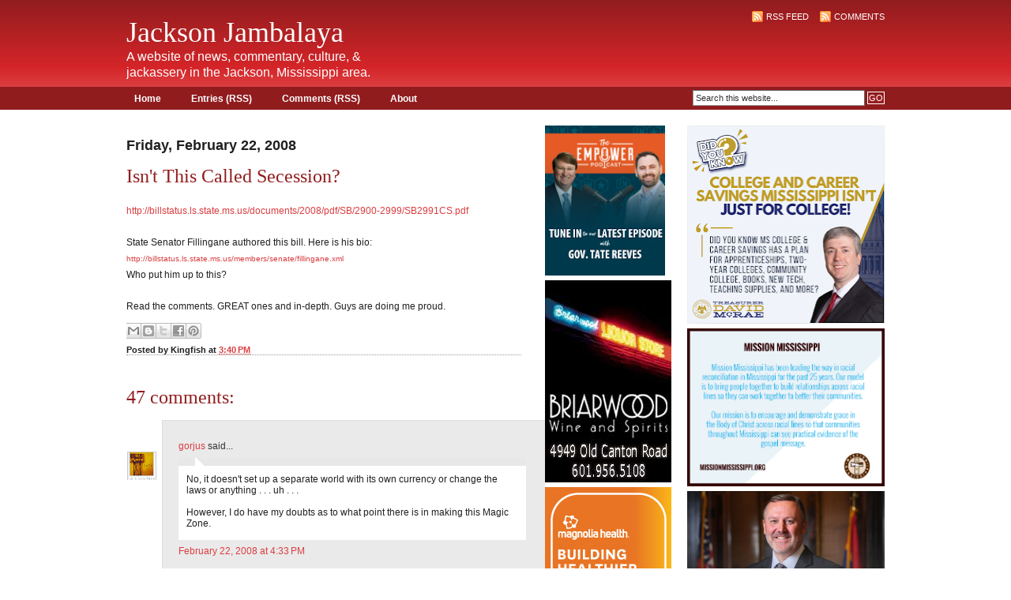

--- FILE ---
content_type: text/html; charset=UTF-8
request_url: https://kingfish1935.blogspot.com/2008/02/isnt-this-called-secession.html
body_size: 42731
content:
<!DOCTYPE html>
<html xmlns='http://www.w3.org/1999/xhtml' xmlns:b='http://www.google.com/2005/gml/b' xmlns:data='http://www.google.com/2005/gml/data' xmlns:expr='http://www.google.com/2005/gml/expr'>
<head>
<link href='https://www.blogger.com/static/v1/widgets/2944754296-widget_css_bundle.css' rel='stylesheet' type='text/css'/>
<meta content='b2YlDEC28CwhSskk6UGb1NYe6fCiq90ThiIDlYN98I8' name='google-site-verification'/>
<meta content='text/html; charset=UTF-8' http-equiv='Content-Type'/>
<meta content='blogger' name='generator'/>
<link href='https://kingfish1935.blogspot.com/favicon.ico' rel='icon' type='image/x-icon'/>
<link href='http://kingfish1935.blogspot.com/2008/02/isnt-this-called-secession.html' rel='canonical'/>
<link rel="alternate" type="application/atom+xml" title="Jackson Jambalaya - Atom" href="https://kingfish1935.blogspot.com/feeds/posts/default" />
<link rel="alternate" type="application/rss+xml" title="Jackson Jambalaya - RSS" href="https://kingfish1935.blogspot.com/feeds/posts/default?alt=rss" />
<link rel="service.post" type="application/atom+xml" title="Jackson Jambalaya - Atom" href="https://www.blogger.com/feeds/2447438783001404385/posts/default" />

<link rel="alternate" type="application/atom+xml" title="Jackson Jambalaya - Atom" href="https://kingfish1935.blogspot.com/feeds/9071169620443863001/comments/default" />
<!--Can't find substitution for tag [blog.ieCssRetrofitLinks]-->
<meta content='http://kingfish1935.blogspot.com/2008/02/isnt-this-called-secession.html' property='og:url'/>
<meta content='Isn&#39;t This Called Secession?' property='og:title'/>
<meta content='' property='og:description'/>
<!-- Google tag (gtag.js) -->
<script async='async' src='https://www.googletagmanager.com/gtag/js?id=G-QP6CCKH2PT'></script>
<script>
  window.dataLayer = window.dataLayer || [];
  function gtag(){dataLayer.push(arguments);}
  gtag('js', new Date());

  gtag('config', 'G-QP6CCKH2PT');
</script>
<title>Jackson Jambalaya: Isn't This Called Secession?</title>
<style id='page-skin-1' type='text/css'><!--
/*
-----------------------------------------------
Blogger Template Style
Name:     Revolution
Designer: Brian Gardner
URL:      www.briangardner.com
Bloggerized by: http://zonacerebral.com and http://girlyblogger.com
----------------------------------------------- */
#navbar-iframe {
height:0px;
visibility:hidden;
display:none;
}
body, .body-fauxcolumn-outer {
background: #FFFFFF url(https://blogger.googleusercontent.com/img/b/R29vZ2xl/AVvXsEhn-aMXv_512wBzvDV3lrnB9YfKFlxtnoz3nJ9qrCLy1D5WDEeSBgW4aWiW138xMfa-rM3dhHTP3Jz8MpyTBthdhGRio9Nniyoun5kCHH8T1GtuBuKluIy5dbvcgDuf8JQVw4hqLzgEXfSb/s1600/bg.gif) repeat-x;
color: #202020;
font-size: 12px;
font-family: Arial, Tahoma, Verdana;
margin: 0px auto 0px;
padding: 0px;
}
#wrap {
background: #FFFFFF;
margin: 0px auto 0px;
padding: 0px;
}
/************************************************
*	Hyperlinks									*
************************************************/
a, a:visited {
color: #DB3D40;
text-decoration: none;
}
a:hover {
color: #911C1E;
text-decoration: underline;
}
a img {
border-width:0;
}
/************************************************
*	Header  									*
************************************************/
#header {
width: 960px;
height: 110px;
color: #FFFFFF;
font-size: 16px;
font-weight: normal;
margin: 0px auto 0px;
padding: 0px;
overflow: hidden;
}
#header p {
padding: 0px 0px 5px 0px;
margin: 0px;
line-height: 20px;
}
#header h1 {
color: #FFFFFF;
font-size: 36px;
font-family: Times New Roman, Georgia, Trebuchet MS;
font-weight: normal;
margin: 0px;
padding: 20px 0px 0px 0px;
text-decoration: none;
}
#header h1 a, #header h1 a:visited {
color: #FFFFFF;
font-size: 36px;
font-family: Times New Roman, Georgia, Trebuchet MS;
font-weight: normal;
margin: 0px;
padding: 20px 0px 0px 0px;
text-decoration: none;
}
#header h1 a:hover {
color: #FFFFFF;
text-decoration: none;
}
.headerleft {
width: 350px;
float: left;
margin: 0px;
padding: 0px;
overflow: hidden;
}
.headerleft a img {
border: none;
margin: 0px;
padding: 0px;
}
.headerright {
width: 600px;
float: right;
margin: 0px;
padding: 10px 0px 0px 0px;
text-align: right;
}
.headerright a, .headerright a:visited {
color: #FFFFFF;
font-size: 11px;
text-transform: uppercase;
text-decoration: none;
padding: 0px 0px 0px 3px;
}
.headerright a:hover {
color: #FFFFFF;
text-decoration: underline;
}
.headerright a img {
border: none;
margin: 0px 0px 3px 0px;
padding: 0px;
}
/************************************************
*	Navbar  									*
************************************************/
#navbar {
background: #911C1E;
width: 960px;
margin: 0px auto 0px;
padding: 0px;
overflow: hidden;
}
#navbarleft {
width: 650px;
float: left;
margin: 0px;
padding: 0px;
}
#navbarright {
width: 300px;
float: right;
margin: 0px;
padding: 0px 0px 0px 0px;
text-align: right;
}
#nav {
margin: 0px;
padding: 0px;
list-style: none;
padding:8px 0 7px 0;
}
#nav ul {
margin: 0px;
padding: 0px;
list-style: none;
display:inline;
}
#nav li {
display:inline;
}
#nav li a {
color: #FFFFFF;
font-size: 12px;
font-weight: bold;
text-transform: none;
margin: 0px 15px 0px 0px;
padding: 8px 10px 8px 10px;
text-decoration: none;
display:inline;
}
#nav li a:hover {
background: #DB3D40;
color: #FFFFFF;
display: inline;
text-decoration: none;
margin: 0px 15px 0px 0px;
padding: 9px 10px 8px 10px;
}
/************************************************
*	Search Form									*
************************************************/
#searchdiv {
margin: 0px;
padding: 0px;
}
#searchform {
margin: 0px;
padding: 4px 0px 0px 0px;
}
#s {
background: #FFFFFF;
width: 210px;
color: #333333;
font-size: 11px;
font-family: Arial, Tahoma, Verdana;
padding: 3px;
margin: 0px 0px 0px 0px;
border-top: 1px solid #666666;
border-right: 1px solid #666666;
border-left: 1px solid #999999;
border-bottom: 1px solid #999999;
}
#sbutt {
background: #4C4C4C url(https://blogger.googleusercontent.com/img/b/R29vZ2xl/AVvXsEisHmF0g1o39AtmoJz6eTxA_dVwz-eBiSYZ8Imh9RL6q_ypBD6dKhSxY7jIQqa9M4TQcNhQYHfSgsGAW3-SlCj40mMbXSJLDC4KC8CZnUWUhhbBbi2aOnRthhUKEiywf9i3LInRtpb8sQqE/s1600/submit.png);
color: #FFFFFF;
font-size: 11px;
font-family: Arial, Tahoma, Verdana;
padding: 1px;
margin: 0;
border: 1px solid #FFFFFF;
}
/* Outer-Wrapper
----------------------------------------------- */
#content {
width: 960px;
margin: 0px auto 0px;
padding: 20px 0px 0px 0px;
}
#content p img {
float: left;
border: none;
margin: 0px 10px 10px 0px;
}
#contentleft {
word-wrap: break-word; /* fix for long text breaking sidebar float in IE */
overflow: hidden;     /* fix for long non-text content breaking IE sidebar float */
float: left;
width: 500px;
margin: 0px 0px 0px 0px;
padding: 0px 30px 20px 0px;
}
#contentleft ol {
margin: 0px 0px 0px 20px;
padding: 0px 0px 10px 0px;
}
#contentleft ol li {
margin: 0px 0px 0px 20px;
padding: 0px 0px 5px 0px;
}
#contentleft ul {
list-style-type: square;
margin: 0px 0px 0px 20px;
padding: 0px 0px 10px 0px;
}
#contentleft ul li {
list-style-type: square;
margin: 0px 0px 0px 20px;
padding: 0px 0px 5px 0px;
}
/* Posts
-----------------------------------------------
*/
.post h3 {
color: #911C1E;
font-size: 24px;
font-family: Times New Roman, Georgia, Trebuchet MS;
font-weight: normal;
margin: 0px;
padding: 0px 0px 5px 0px;
}
.post h3 a, .post h3 a:visited, .post h3 strong {
display:block;
text-decoration:none;
color: #911C1E;
}
.post h3 strong, .post h3 a:hover {
color: #DB3D40;
text-decoration: none;
}
.post p {
padding: 0px 0px 5px 0px;
margin: 0px;
line-height: 20px;
}
.post-header-line-1 {
font-size: 11px;
font-weight: bold;
padding: 0px;
margin: 0px 0px 15px 0px;
}
.post-footer {
width: 500px;
font-size: 11px;
font-weight: bold;
padding: 0px 0px 0px 0px;
margin: 0px 0px 15px 0px;
border-bottom: 1px dotted #999999;
}
.post blockquote {
font-style: italic;
margin: 0px 25px 15px 25px;
padding: 0px 25px 0px 10px;
border-left: 2px solid #DB3D40;
}
.post blockquote p {
margin: 0px 0px 0px 0px;
padding: 10px 0px 10px 0px;
}
/* Comments
----------------------------------------------- */
#comments h4 {
color: #911C1E;
font-size: 24px;
font-family: Times New Roman, Georgia, Trebuchet MS;
font-weight: normal;
margin: 20px 0px 0px 0px;
padding: 20px 0px 5px 0px;
}
#comments-block {
width: 460px;
background: #EAEAEA;
float: left;
padding: 20px 20px 10px 20px;
margin: 10px 0px 10px 0px;
border-top: 1px solid #DDDDDD;
border-right: 1px solid #DDDDDD;
border-left: 1px solid #DDDDDD;
border-bottom: 1px solid #DDDDDD;
}
#comments-block .comment-author {
color: #333333;
margin: 0px;
padding: 5px 5px 5px 0px;
}
#comments-block .comment-body {
clear: both;
margin: 3px 0px 10px 0px;
padding: 20px 10px 5px 10px;
width: 420px;
background: #FFFFFF url(https://blogger.googleusercontent.com/img/b/R29vZ2xl/AVvXsEjLtbtuhFcWGMiUjxMAfonJMP7KYMrBeJF85ZMl5qJ22G_EDF0-pOxfDh5tLpio_RNOUefeASVCo1bhyYdUYv2zVpbYETW54k6jYSgQwMtkbVQVLhNehFBNrG85vHpt0Miicq5xMit0YBY/s1600/commentuk5.gif) no-repeat top left;
}
#comments-block .comment-footer {
margin:-.25em 0 2em;
}
#comments-block .comment-body p {
margin:0 0 .75em;
}
.deleted-comment {
font-style:italic;
color:gray;
}
#blog-pager-newer-link {
float: left;
}
#blog-pager-older-link {
float: right;
}
#blog-pager {
text-align: center;
}
.feed-links {
margin-top:0px;
clear: both;
}
/************************************************
*	Left Sidebar 					     	    *
************************************************/
#l_sidebar {
float: left;
width: 160px;
margin: 0px 0px 0px 0px;
padding: 0px 0px 20px 0px;
line-height: 20px;
}
#l_sidebar h2 {
background: #FFFFFF url(https://blogger.googleusercontent.com/img/b/R29vZ2xl/AVvXsEifpZgMvv2VA_79C0t1Wq4n-DfsRIHFonmV3O3XfLSLFbboznXQR5mO4l7eRDltQxBLfK82D1pz_MfHMsFbb4SjLmVBsT4lkJ4bnKPjgOo3hy7pNnvuUB2wN4nvfXN84bf4lS_sR1S9DOYi/s1600/headline_left.gif);
color: #FFFFFF;
font-size: 11px;
font-family: Arial, Tahoma, Verdana;
font-weight: bold;
text-transform: uppercase;
margin: 0px 0px 5px 0px;
padding: 3px 0px 3px 10px;
}
#l_sidebar p {
padding: 0px 0px 0px 0px;
margin: 0px;
line-height: 20px;
}
#l_sidebar ul {
list-style: none;
margin:0 0 10px 0;
padding:0;
}
#l_sidebar ul li {
background: #FFFFFF url(https://blogger.googleusercontent.com/img/b/R29vZ2xl/AVvXsEh7S2zNbKxRHFr1Cr4rGIU0dULcc_GLx6_XQgF8p040hog7ur9a_QwhEEP81PiEkdBMdI7FRhZQDZyHSYOFljWLy9XIDPNyEXy5tMyn2oBy6gutobYhb2EZpIUO0CAOviFR1JnoqigcKOhY/s1600/arrow.gif) no-repeat top left;
padding: 0px 0px 0px 15px;
margin: 0px;
}
.sidebar{
list-style-type: none;
margin: 0px;
padding: 0px;
}
/************************************************
*	Right Sidebar 					     	    *
************************************************/
#r_sidebar {
float: right;
width: 250px;
margin: 0px 0px 0px 0px;
padding: 0px 0px 20px 0px;
line-height: 20px;
}
#r_sidebar h2 {
background: #FFFFFF url(https://blogger.googleusercontent.com/img/b/R29vZ2xl/AVvXsEiLIH_ABIDREKNk-j4862y2Y7GMAX7GhHKae2qgWCNtAXpC5lSahSN3MSqWY70bRF5X5iJMWB4wotBh3b1JQDA2LMXtIycMnpu6iw5zWhlNzVWQmFqxOfIYv41HCuw7nCgI0ST20VsbEDQU/s1600/headline_right.gif);
color: #FFFFFF;
font-size: 11px;
font-family: Arial, Tahoma, Verdana;
font-weight: bold;
text-transform: uppercase;
margin: 0px 0px 5px 0px;
padding: 3px 0px 3px 10px;
}
#r_sidebar p {
padding: 0px 0px 0px 0px;
margin: 0px;
line-height: 20px;
}
#r_sidebar ul {
list-style: none;
margin:0 0 10px 0;
padding:0;
}
#r_sidebar ul li {
background: #FFFFFF url(https://blogger.googleusercontent.com/img/b/R29vZ2xl/AVvXsEh7S2zNbKxRHFr1Cr4rGIU0dULcc_GLx6_XQgF8p040hog7ur9a_QwhEEP81PiEkdBMdI7FRhZQDZyHSYOFljWLy9XIDPNyEXy5tMyn2oBy6gutobYhb2EZpIUO0CAOviFR1JnoqigcKOhY/s1600/arrow.gif) no-repeat top left;
padding: 0px 0px 0px 15px;
margin: 0px;
}
.main .Blog {
border-bottom-width: 0;
}
/************************************************
*	Footer Background							*
************************************************/
#footerbg {
background: #911C1E;
}
/************************************************
*	Footer  									*
************************************************/
#footer {
width: 960px;
height: 30px;
color: #FFFFFF;
margin: 0px auto 0px;
padding: 0px;
}
#footer p {
color: #FFFFFF;
font-size: 10px;
font-weight: normal;
text-transform: uppercase;
margin: 0px;
padding: 0px;
}
#footer a {
color: #FFFFFF;
text-decoration: none;
}
#footer a img {
border: none;
margin: 0px;
padding: 0px;
}
#footer a:hover {
color: #FFFFFF;
text-decoration: underline;
}
.footerleft {
width: 700px;
float: left;
margin: 0px;
padding: 8px 0px 8px 0px;
}
.footerright {
width: 250px;
float: right;
margin: 0px;
padding: 8px 0px 8px 0px;
text-align: right;
}
/** Page structure tweaks for layout editor wireframe */
body#layout #header {
margin-left: 0px;
margin-right: 0px;
}

--></style>
<style>
 

span.fullpost {display:inline;}

</style>
<link href='https://www.blogger.com/dyn-css/authorization.css?targetBlogID=2447438783001404385&amp;zx=2f7278bc-7867-45b9-afb4-d936e5cd5614' media='none' onload='if(media!=&#39;all&#39;)media=&#39;all&#39;' rel='stylesheet'/><noscript><link href='https://www.blogger.com/dyn-css/authorization.css?targetBlogID=2447438783001404385&amp;zx=2f7278bc-7867-45b9-afb4-d936e5cd5614' rel='stylesheet'/></noscript>
<meta name='google-adsense-platform-account' content='ca-host-pub-1556223355139109'/>
<meta name='google-adsense-platform-domain' content='blogspot.com'/>

</head>
<body>
<div class='navbar section' id='navbar'><div class='widget Navbar' data-version='1' id='Navbar1'><script type="text/javascript">
    function setAttributeOnload(object, attribute, val) {
      if(window.addEventListener) {
        window.addEventListener('load',
          function(){ object[attribute] = val; }, false);
      } else {
        window.attachEvent('onload', function(){ object[attribute] = val; });
      }
    }
  </script>
<div id="navbar-iframe-container"></div>
<script type="text/javascript" src="https://apis.google.com/js/platform.js"></script>
<script type="text/javascript">
      gapi.load("gapi.iframes:gapi.iframes.style.bubble", function() {
        if (gapi.iframes && gapi.iframes.getContext) {
          gapi.iframes.getContext().openChild({
              url: 'https://www.blogger.com/navbar/2447438783001404385?po\x3d9071169620443863001\x26origin\x3dhttps://kingfish1935.blogspot.com',
              where: document.getElementById("navbar-iframe-container"),
              id: "navbar-iframe"
          });
        }
      });
    </script><script type="text/javascript">
(function() {
var script = document.createElement('script');
script.type = 'text/javascript';
script.src = '//pagead2.googlesyndication.com/pagead/js/google_top_exp.js';
var head = document.getElementsByTagName('head')[0];
if (head) {
head.appendChild(script);
}})();
</script>
</div></div>
<!-- skip links for text browsers -->
<span id='skiplinks' style='display:none;'>
<a href='#main'>skip to main </a> |
      <a href='#sidebar'>skip to sidebar</a>
</span>
<div id='header'>
<div class='headerleft'>
<div class='header section' id='header-left'><div class='widget Header' data-version='1' id='Header1'>
<div id='header-inner'>
<div class='titlewrapper'>
<h1 class='title'>
<a href='https://kingfish1935.blogspot.com/'>
Jackson Jambalaya
</a>
</h1>
</div>
<div class='descriptionwrapper'>
<p class='description'><span>A website of news, commentary, culture, &amp; jackassery in the Jackson, Mississippi area. </span></p>
</div>
</div>
</div></div>
</div>
<div class='headerright'>
<p><a href='http://revolutionzc.blogspot.com/feeds/posts/default'><img alt='Subscribe' src='https://blogger.googleusercontent.com/img/b/R29vZ2xl/AVvXsEh8k7qXnaaqdZ1mY0uQU-3YPcjqGWLb9i7EjqeBv4gSneeBJaBimSFr1KhxnoP02ruL-9J1fslnQTrs6ABYTGkYrO0UdSuxqUlrVncgfNwvIceXCFKDbETrNquXcERWpJAbsZ9coJJwTxB5/s1600/rss.gif' style='vertical-align:middle'/></a><a href='https://kingfish1935.blogspot.com/feeds/posts/default'>RSS Feed</a><a href='http://revolutionzc.blogspot.com/feeds/comments/default'><img alt='Subscribe' src='https://blogger.googleusercontent.com/img/b/R29vZ2xl/AVvXsEh8k7qXnaaqdZ1mY0uQU-3YPcjqGWLb9i7EjqeBv4gSneeBJaBimSFr1KhxnoP02ruL-9J1fslnQTrs6ABYTGkYrO0UdSuxqUlrVncgfNwvIceXCFKDbETrNquXcERWpJAbsZ9coJJwTxB5/s1600/rss.gif' style='vertical-align:middle;margin-left:10px;'/></a><a href='https://kingfish1935.blogspot.com/feeds/comments/default'>Comments</a></p>
</div>
</div>
<div id='navbar'>
<div id='navbarleft'>
<ul id='nav'>
<li><a href='https://kingfish1935.blogspot.com/'>Home</a></li>
<li><a href='https://kingfish1935.blogspot.com/feeds/posts/default'>Entries (RSS)</a></li>
<li><a href='https://kingfish1935.blogspot.com/feeds/comments/default'>Comments (RSS)</a></li>
<li><a href='#'>About</a></li>
</ul>
</div>
<div id='navbarright'>
<form action='/search' id='searchform' method='get'>
<input class='txtField' id='s' name='q' type='text' value='Search this website...'/>
<input class='btnSearch' id='sbutt' type='submit' value='GO'/>
</form>
</div>
</div>
<div id='wrap'>
<div id='content'>
<div id='contentleft'>
<div class='main section' id='main'><div class='widget Blog' data-version='1' id='Blog1'>
<div class='blog-posts hfeed'>

          <div class="date-outer">
        
<h2 class='date-header'><span>Friday, February 22, 2008</span></h2>

          <div class="date-posts">
        
<div class='post-outer'>
<div class='post hentry'>
<a name='9071169620443863001'></a>
<h3 class='post-title entry-title'>
<a href='https://kingfish1935.blogspot.com/2008/02/isnt-this-called-secession.html'>Isn't This Called Secession?</a>
</h3>
<div class='post-header'>
<div class='post-header-line-1'></div>
</div>
<div class='post'>
<style>.fullpost{display:inline;}</style>
<p><a href="http://billstatus.ls.state.ms.us/documents/2008/pdf/SB/2900-2999/SB2991CS.pdf">http://billstatus.ls.state.ms.us/documents/2008/pdf/SB/2900-2999/SB2991CS.pdf</a><br /><br />State Senator Fillingane authored this bill. Here is his bio:<br /><a href="http://billstatus.ls.state.ms.us/members/senate/fillingane.xml"><span style="font-size:85%;">http://billstatus.ls.state.ms.us/members/senate/fillingane.xml</span></a><br />Who put him up to this? <br /><br />Read the comments. GREAT ones and in-depth. Guys are doing me proud.
<div class='post-share-buttons'>
<a class='goog-inline-block share-button sb-email' href='https://www.blogger.com/share-post.g?blogID=2447438783001404385&postID=9071169620443863001&target=email' target='_blank' title='Email This'><span class='share-button-link-text'>Email This</span></a><a class='goog-inline-block share-button sb-blog' href='https://www.blogger.com/share-post.g?blogID=2447438783001404385&postID=9071169620443863001&target=blog' onclick='window.open(this.href, "_blank", "height=270,width=475"); return false;' target='_blank' title='BlogThis!'><span class='share-button-link-text'>BlogThis!</span></a><a class='goog-inline-block share-button sb-twitter' href='https://www.blogger.com/share-post.g?blogID=2447438783001404385&postID=9071169620443863001&target=twitter' target='_blank' title='Share to X'><span class='share-button-link-text'>Share to X</span></a><a class='goog-inline-block share-button sb-facebook' href='https://www.blogger.com/share-post.g?blogID=2447438783001404385&postID=9071169620443863001&target=facebook' onclick='window.open(this.href, "_blank", "height=430,width=640"); return false;' target='_blank' title='Share to Facebook'><span class='share-button-link-text'>Share to Facebook</span></a><a class='goog-inline-block share-button sb-pinterest' href='https://www.blogger.com/share-post.g?blogID=2447438783001404385&postID=9071169620443863001&target=pinterest' target='_blank' title='Share to Pinterest'><span class='share-button-link-text'>Share to Pinterest</span></a>
</div></p>
<div style='clear: both;'></div>
</div>
<div class='post-footer'>
<div class='post-footer-line post-footer-line-1'><span class='post-author vcard'>
Posted by
<span class='fn'>Kingfish</span>
</span>
<span class='post-timestamp'>
at
<a class='timestamp-link' href='https://kingfish1935.blogspot.com/2008/02/isnt-this-called-secession.html' rel='bookmark' title='permanent link'><abbr class='published' title='2008-02-22T15:40:00-06:00'>3:40&#8239;PM</abbr></a>
</span>
<span class='post-icons'>
<span class='item-control blog-admin pid-1789956256'>
<a href='https://www.blogger.com/post-edit.g?blogID=2447438783001404385&postID=9071169620443863001&from=pencil' title='Edit Post'>
<img alt='' class='icon-action' height='18' src='https://resources.blogblog.com/img/icon18_edit_allbkg.gif' width='18'/>
</a>
</span>
</span>
<span class='post-backlinks post-comment-link'>
</span>
</div>
<div class='post-footer-line post-footer-line-2'><span class='post-labels'>
</span>
<span class='post-comment-link'>
</span>
</div>
<div class='post-footer-line post-footer-line-3'><span class='post-location'>
</span>
</div>
</div>
</div>
<div class='comments' id='comments'>
<a name='comments'></a>
<h4>47 comments:</h4>
<div id='Blog1_comments-block-wrapper'>
<dl class='avatar-comment-indent' id='comments-block'>
<dt class='comment-author ' id='c1691933946021790352'>
<a name='c1691933946021790352'></a>
<div class="avatar-image-container vcard"><span dir="ltr"><a href="https://www.blogger.com/profile/13184937227327518682" target="" rel="nofollow" onclick="" class="avatar-hovercard" id="av-1691933946021790352-13184937227327518682"><img src="https://resources.blogblog.com/img/blank.gif" width="35" height="35" class="delayLoad" style="display: none;" longdesc="//1.bp.blogspot.com/_slmvscv2iGY/Sap289097FI/AAAAAAAAAAU/YraGj3ahDGY/S45-s35/mixtape.jpg" alt="" title="gorjus">

<noscript><img src="//1.bp.blogspot.com/_slmvscv2iGY/Sap289097FI/AAAAAAAAAAU/YraGj3ahDGY/S45-s35/mixtape.jpg" width="35" height="35" class="photo" alt=""></noscript></a></span></div>
<a href='https://www.blogger.com/profile/13184937227327518682' rel='nofollow'>gorjus</a>
said...
</dt>
<dd class='comment-body' id='Blog1_cmt-1691933946021790352'>
<p>
No, it doesn't set up a separate world with its own currency or change the laws or anything . . . uh . . . <BR/><BR/>However, I do have my doubts as to what point there is in making this Magic Zone.
</p>
</dd>
<dd class='comment-footer'>
<span class='comment-timestamp'>
<a href='https://kingfish1935.blogspot.com/2008/02/isnt-this-called-secession.html?showComment=1203719580000#c1691933946021790352' title='comment permalink'>
February 22, 2008 at 4:33&#8239;PM
</a>
<span class='item-control blog-admin pid-1647223207'>
<a class='comment-delete' href='https://www.blogger.com/comment/delete/2447438783001404385/1691933946021790352' title='Delete Comment'>
<img src='https://resources.blogblog.com/img/icon_delete13.gif'/>
</a>
</span>
</span>
</dd>
<dt class='comment-author ' id='c3184079830654021076'>
<a name='c3184079830654021076'></a>
<div class="avatar-image-container avatar-stock"><span dir="ltr"><img src="//resources.blogblog.com/img/blank.gif" width="35" height="35" alt="" title="Anonymous">

</span></div>
Anonymous
said...
</dt>
<dd class='comment-body' id='Blog1_cmt-3184079830654021076'>
<p>
They are setting up MHP and MBI to have general police powers inside the zone which is inside the city limits of Jackson.  Here are the highlights.<BR/><BR/>o  <I>The District Attorney of Hinds County shall establish a task force to be known as the Capital City Security and Economic Development Zone Task Force in order to implement a coordinated multidisciplinary team approach to develop a plan of coordination, collaboration and organization to sharply reduce crime within the Capital City Security and Economic Development Zone.</I><BR/><BR/>o  <I>Notwithstanding any other provision of law to the contrary, the Mississippi Highway Safety Patrol and the Mississippi Bureau of Investigation shall have general police powers within the Capital City Security and Economic Development Zone established under Section 1 of Senate Bill No. 2991, 2008 Regular Session, to investigate, prevent, apprehend and arrest law violators in the Capital City Security and Economic Development Zone.</I><BR/><BR/>The rest of the city be damned.  DJP is going to use state money to have state resources protect their investments.<BR/><BR/>No public hearings, no public discussion just an imposition of two new law enforcement agencies upon the city and people of Jackson for the benefit of the wealthy.
</p>
</dd>
<dd class='comment-footer'>
<span class='comment-timestamp'>
<a href='https://kingfish1935.blogspot.com/2008/02/isnt-this-called-secession.html?showComment=1203720300000#c3184079830654021076' title='comment permalink'>
February 22, 2008 at 4:45&#8239;PM
</a>
<span class='item-control blog-admin pid-847506818'>
<a class='comment-delete' href='https://www.blogger.com/comment/delete/2447438783001404385/3184079830654021076' title='Delete Comment'>
<img src='https://resources.blogblog.com/img/icon_delete13.gif'/>
</a>
</span>
</span>
</dd>
<dt class='comment-author ' id='c4106693019677006573'>
<a name='c4106693019677006573'></a>
<div class="avatar-image-container avatar-stock"><span dir="ltr"><img src="//resources.blogblog.com/img/blank.gif" width="35" height="35" alt="" title="Anonymous">

</span></div>
Anonymous
said...
</dt>
<dd class='comment-body' id='Blog1_cmt-4106693019677006573'>
<p>
That language is from the committee substitute bill.  But in the <A HREF="http://billstatus.ls.state.ms.us/documents/2008/pdf/SB/2900-2999/SB2991IN.pdf" REL="nofollow">original bill</A> DJP attempted to get this language passed:<BR/><BR/>o  <I>(1) <B>The penalty for any felony or misdemeanor</B> listed in subsection (2) of this section that is proved to have been <B>committed in the Capital City Security and Economic Development Zone</B> created in Section 1 of Senate Bill [this one], 2008 Regular Session, <B>shall be subject to a fifty percent (50%) enhancement of the maximum penalties otherwise provided by law. Every person so convicted shall be sentenced to the maximum term of imprison prescribed in this section and such sentence shall not  be reduced or suspended nor shall such person be eligible for parole or probation</B>.</I><BR/><BR/>Get that?  DJP was trying to set up a police state inside a defined zone within Jackson where committed crimes would serve 1.5 times the maximum penalty <I>and</I> sentences could not be reduced, suspended nor would sentenced criminals be eligible for parole or probation.<BR/><BR/>Are you getting all that?  Does anyone think we should be asking some damn hard questions about who specifically inside of DJP is asking for this level of quasi-martial law?<BR/><BR/>Get off your ass Ladd and get to work.  Or have you been completely co-opted by Ben Allen?
</p>
</dd>
<dd class='comment-footer'>
<span class='comment-timestamp'>
<a href='https://kingfish1935.blogspot.com/2008/02/isnt-this-called-secession.html?showComment=1203721320000#c4106693019677006573' title='comment permalink'>
February 22, 2008 at 5:02&#8239;PM
</a>
<span class='item-control blog-admin pid-847506818'>
<a class='comment-delete' href='https://www.blogger.com/comment/delete/2447438783001404385/4106693019677006573' title='Delete Comment'>
<img src='https://resources.blogblog.com/img/icon_delete13.gif'/>
</a>
</span>
</span>
</dd>
<dt class='comment-author ' id='c7232765789425899492'>
<a name='c7232765789425899492'></a>
<div class="avatar-image-container avatar-stock"><span dir="ltr"><img src="//resources.blogblog.com/img/blank.gif" width="35" height="35" alt="" title="Anonymous">

</span></div>
Anonymous
said...
</dt>
<dd class='comment-body' id='Blog1_cmt-7232765789425899492'>
<p>
WOW.  Appears the only thing they don't want is the ability to summarily shoot suspects.  Fillingane only filed this bill.  Without a doubt he's doing someone else's bidding.
</p>
</dd>
<dd class='comment-footer'>
<span class='comment-timestamp'>
<a href='https://kingfish1935.blogspot.com/2008/02/isnt-this-called-secession.html?showComment=1203721800000#c7232765789425899492' title='comment permalink'>
February 22, 2008 at 5:10&#8239;PM
</a>
<span class='item-control blog-admin pid-847506818'>
<a class='comment-delete' href='https://www.blogger.com/comment/delete/2447438783001404385/7232765789425899492' title='Delete Comment'>
<img src='https://resources.blogblog.com/img/icon_delete13.gif'/>
</a>
</span>
</span>
</dd>
<dt class='comment-author ' id='c3971690151585097660'>
<a name='c3971690151585097660'></a>
<div class="avatar-image-container avatar-stock"><span dir="ltr"><img src="//resources.blogblog.com/img/blank.gif" width="35" height="35" alt="" title="Anonymous">

</span></div>
Anonymous
said...
</dt>
<dd class='comment-body' id='Blog1_cmt-3971690151585097660'>
<p>
Ladd had the tax liens.  Ladd was critical sometimes of Ben Allen and other downtown power brokers.<BR/><BR/>Ladd announced Boom Jackson.   <BR/><BR/>Tax liens paid.  Ladd announced that the size of the JFP's office would be doubling.<BR/><BR/>Now Ladd is promoting DJP interests, and ignoring the civil rights impact of pro-DJP bills.<BR/><BR/>Co-opted sounds like a good word for it.
</p>
</dd>
<dd class='comment-footer'>
<span class='comment-timestamp'>
<a href='https://kingfish1935.blogspot.com/2008/02/isnt-this-called-secession.html?showComment=1203723240000#c3971690151585097660' title='comment permalink'>
February 22, 2008 at 5:34&#8239;PM
</a>
<span class='item-control blog-admin pid-847506818'>
<a class='comment-delete' href='https://www.blogger.com/comment/delete/2447438783001404385/3971690151585097660' title='Delete Comment'>
<img src='https://resources.blogblog.com/img/icon_delete13.gif'/>
</a>
</span>
</span>
</dd>
<dt class='comment-author blog-author' id='c6337531489043011974'>
<a name='c6337531489043011974'></a>
<div class="avatar-image-container vcard"><span dir="ltr"><a href="https://www.blogger.com/profile/06184990110961727404" target="" rel="nofollow" onclick="" class="avatar-hovercard" id="av-6337531489043011974-06184990110961727404"><img src="https://resources.blogblog.com/img/blank.gif" width="32" height="32" class="delayLoad" style="display: none;" longdesc="//blogger.googleusercontent.com/img/b/R29vZ2xl/AVvXsEhG-aQ2qPI6PTybOsK9Dc0kBptuxgcr-AI5ZmXJy4iPkL1yJwQXnL73j5QoFgTuo8bOJH3TMWer_BOSzYr_KaLZxa84YOnTcVnvYmxWv4Bm4s4wNt3dtnSIsrYe675av-c/s32/JJ_favicon_32x32.png" alt="" title="Kingfish">

<noscript><img src="//blogger.googleusercontent.com/img/b/R29vZ2xl/AVvXsEhG-aQ2qPI6PTybOsK9Dc0kBptuxgcr-AI5ZmXJy4iPkL1yJwQXnL73j5QoFgTuo8bOJH3TMWer_BOSzYr_KaLZxa84YOnTcVnvYmxWv4Bm4s4wNt3dtnSIsrYe675av-c/s32/JJ_favicon_32x32.png" width="32" height="32" class="photo" alt=""></noscript></a></span></div>
<a href='https://www.blogger.com/profile/06184990110961727404' rel='nofollow'>Kingfish</a>
said...
</dt>
<dd class='comment-body' id='Blog1_cmt-6337531489043011974'>
<p>
Lay off Ladd for a moment. <BR/><BR/>This is getting no play in the media. <BR/><BR/>I'm all for protecting investment but has anyone bothered to read this bill? What does the MHP think about having to cover more territory? Then there is the fact it allows the select part of Jackson to get additional police protection while the rest of us who live in say, NE Jackson and West Jackson are relegated to second tier status. <BR/><BR/>and who put the boy wonder from Lamar County up to it. <BR/><BR/>Also, who is the lobbyist for DJP?
</p>
</dd>
<dd class='comment-footer'>
<span class='comment-timestamp'>
<a href='https://kingfish1935.blogspot.com/2008/02/isnt-this-called-secession.html?showComment=1203723420000#c6337531489043011974' title='comment permalink'>
February 22, 2008 at 5:37&#8239;PM
</a>
<span class='item-control blog-admin pid-1789956256'>
<a class='comment-delete' href='https://www.blogger.com/comment/delete/2447438783001404385/6337531489043011974' title='Delete Comment'>
<img src='https://resources.blogblog.com/img/icon_delete13.gif'/>
</a>
</span>
</span>
</dd>
<dt class='comment-author ' id='c52004752402957980'>
<a name='c52004752402957980'></a>
<div class="avatar-image-container vcard"><span dir="ltr"><a href="https://www.blogger.com/profile/08391688821652172152" target="" rel="nofollow" onclick="" class="avatar-hovercard" id="av-52004752402957980-08391688821652172152"><img src="https://resources.blogblog.com/img/blank.gif" width="35" height="35" class="delayLoad" style="display: none;" longdesc="//blogger.googleusercontent.com/img/b/R29vZ2xl/AVvXsEjUtr7cLO9qJfY-4fDQTpLKCAswr9s8bYzSPSQZ9z3lFuH78TM84ZSXDOmeXC3vLh6flQndLWW0XeLw--LcQqBEH5GcNGijBQJIBLos2c7ohYsqwIlbQVvifBO5HR5aYA/s45-c/tomcloseup.jpg" alt="" title="Tom Head">

<noscript><img src="//blogger.googleusercontent.com/img/b/R29vZ2xl/AVvXsEjUtr7cLO9qJfY-4fDQTpLKCAswr9s8bYzSPSQZ9z3lFuH78TM84ZSXDOmeXC3vLh6flQndLWW0XeLw--LcQqBEH5GcNGijBQJIBLos2c7ohYsqwIlbQVvifBO5HR5aYA/s45-c/tomcloseup.jpg" width="35" height="35" class="photo" alt=""></noscript></a></span></div>
<a href='https://www.blogger.com/profile/08391688821652172152' rel='nofollow'>Tom Head</a>
said...
</dt>
<dd class='comment-body' id='Blog1_cmt-52004752402957980'>
<p>
The lobbyists for DJP are Chip Reno and Quentin Whitwell.
</p>
</dd>
<dd class='comment-footer'>
<span class='comment-timestamp'>
<a href='https://kingfish1935.blogspot.com/2008/02/isnt-this-called-secession.html?showComment=1203724680000#c52004752402957980' title='comment permalink'>
February 22, 2008 at 5:58&#8239;PM
</a>
<span class='item-control blog-admin pid-1491242412'>
<a class='comment-delete' href='https://www.blogger.com/comment/delete/2447438783001404385/52004752402957980' title='Delete Comment'>
<img src='https://resources.blogblog.com/img/icon_delete13.gif'/>
</a>
</span>
</span>
</dd>
<dt class='comment-author ' id='c2744384063904595184'>
<a name='c2744384063904595184'></a>
<div class="avatar-image-container vcard"><span dir="ltr"><a href="https://www.blogger.com/profile/08391688821652172152" target="" rel="nofollow" onclick="" class="avatar-hovercard" id="av-2744384063904595184-08391688821652172152"><img src="https://resources.blogblog.com/img/blank.gif" width="35" height="35" class="delayLoad" style="display: none;" longdesc="//blogger.googleusercontent.com/img/b/R29vZ2xl/AVvXsEjUtr7cLO9qJfY-4fDQTpLKCAswr9s8bYzSPSQZ9z3lFuH78TM84ZSXDOmeXC3vLh6flQndLWW0XeLw--LcQqBEH5GcNGijBQJIBLos2c7ohYsqwIlbQVvifBO5HR5aYA/s45-c/tomcloseup.jpg" alt="" title="Tom Head">

<noscript><img src="//blogger.googleusercontent.com/img/b/R29vZ2xl/AVvXsEjUtr7cLO9qJfY-4fDQTpLKCAswr9s8bYzSPSQZ9z3lFuH78TM84ZSXDOmeXC3vLh6flQndLWW0XeLw--LcQqBEH5GcNGijBQJIBLos2c7ohYsqwIlbQVvifBO5HR5aYA/s45-c/tomcloseup.jpg" width="35" height="35" class="photo" alt=""></noscript></a></span></div>
<a href='https://www.blogger.com/profile/08391688821652172152' rel='nofollow'>Tom Head</a>
said...
</dt>
<dd class='comment-body' id='Blog1_cmt-2744384063904595184'>
<p>
And this is not a Donna Ladd issue (there are too many pieces of bad legislation for any paper, much less a small weekly paper, to address).  This is a Joey Fillingane issue.  That guy sponsors some of the craziest legislation you'll ever see anywhere.
</p>
</dd>
<dd class='comment-footer'>
<span class='comment-timestamp'>
<a href='https://kingfish1935.blogspot.com/2008/02/isnt-this-called-secession.html?showComment=1203724740000#c2744384063904595184' title='comment permalink'>
February 22, 2008 at 5:59&#8239;PM
</a>
<span class='item-control blog-admin pid-1491242412'>
<a class='comment-delete' href='https://www.blogger.com/comment/delete/2447438783001404385/2744384063904595184' title='Delete Comment'>
<img src='https://resources.blogblog.com/img/icon_delete13.gif'/>
</a>
</span>
</span>
</dd>
<dt class='comment-author ' id='c5329314191235248429'>
<a name='c5329314191235248429'></a>
<div class="avatar-image-container vcard"><span dir="ltr"><a href="https://www.blogger.com/profile/08391688821652172152" target="" rel="nofollow" onclick="" class="avatar-hovercard" id="av-5329314191235248429-08391688821652172152"><img src="https://resources.blogblog.com/img/blank.gif" width="35" height="35" class="delayLoad" style="display: none;" longdesc="//blogger.googleusercontent.com/img/b/R29vZ2xl/AVvXsEjUtr7cLO9qJfY-4fDQTpLKCAswr9s8bYzSPSQZ9z3lFuH78TM84ZSXDOmeXC3vLh6flQndLWW0XeLw--LcQqBEH5GcNGijBQJIBLos2c7ohYsqwIlbQVvifBO5HR5aYA/s45-c/tomcloseup.jpg" alt="" title="Tom Head">

<noscript><img src="//blogger.googleusercontent.com/img/b/R29vZ2xl/AVvXsEjUtr7cLO9qJfY-4fDQTpLKCAswr9s8bYzSPSQZ9z3lFuH78TM84ZSXDOmeXC3vLh6flQndLWW0XeLw--LcQqBEH5GcNGijBQJIBLos2c7ohYsqwIlbQVvifBO5HR5aYA/s45-c/tomcloseup.jpg" width="35" height="35" class="photo" alt=""></noscript></a></span></div>
<a href='https://www.blogger.com/profile/08391688821652172152' rel='nofollow'>Tom Head</a>
said...
</dt>
<dd class='comment-body' id='Blog1_cmt-5329314191235248429'>
<p>
What I'm trying to say is that I wouldn't blame Reno or Whitwell for the "police state" version of the legislation--Fillingane being Fillingane, he could have easily thought it up himself.
</p>
</dd>
<dd class='comment-footer'>
<span class='comment-timestamp'>
<a href='https://kingfish1935.blogspot.com/2008/02/isnt-this-called-secession.html?showComment=1203724860000#c5329314191235248429' title='comment permalink'>
February 22, 2008 at 6:01&#8239;PM
</a>
<span class='item-control blog-admin pid-1491242412'>
<a class='comment-delete' href='https://www.blogger.com/comment/delete/2447438783001404385/5329314191235248429' title='Delete Comment'>
<img src='https://resources.blogblog.com/img/icon_delete13.gif'/>
</a>
</span>
</span>
</dd>
<dt class='comment-author blog-author' id='c4037253192049135932'>
<a name='c4037253192049135932'></a>
<div class="avatar-image-container vcard"><span dir="ltr"><a href="https://www.blogger.com/profile/06184990110961727404" target="" rel="nofollow" onclick="" class="avatar-hovercard" id="av-4037253192049135932-06184990110961727404"><img src="https://resources.blogblog.com/img/blank.gif" width="32" height="32" class="delayLoad" style="display: none;" longdesc="//blogger.googleusercontent.com/img/b/R29vZ2xl/AVvXsEhG-aQ2qPI6PTybOsK9Dc0kBptuxgcr-AI5ZmXJy4iPkL1yJwQXnL73j5QoFgTuo8bOJH3TMWer_BOSzYr_KaLZxa84YOnTcVnvYmxWv4Bm4s4wNt3dtnSIsrYe675av-c/s32/JJ_favicon_32x32.png" alt="" title="Kingfish">

<noscript><img src="//blogger.googleusercontent.com/img/b/R29vZ2xl/AVvXsEhG-aQ2qPI6PTybOsK9Dc0kBptuxgcr-AI5ZmXJy4iPkL1yJwQXnL73j5QoFgTuo8bOJH3TMWer_BOSzYr_KaLZxa84YOnTcVnvYmxWv4Bm4s4wNt3dtnSIsrYe675av-c/s32/JJ_favicon_32x32.png" width="32" height="32" class="photo" alt=""></noscript></a></span></div>
<a href='https://www.blogger.com/profile/06184990110961727404' rel='nofollow'>Kingfish</a>
said...
</dt>
<dd class='comment-body' id='Blog1_cmt-4037253192049135932'>
<p>
Read the bill. I want to know who wrote the bill for him. That is WAY too specific for him to write up all by himself.
</p>
</dd>
<dd class='comment-footer'>
<span class='comment-timestamp'>
<a href='https://kingfish1935.blogspot.com/2008/02/isnt-this-called-secession.html?showComment=1203724980000#c4037253192049135932' title='comment permalink'>
February 22, 2008 at 6:03&#8239;PM
</a>
<span class='item-control blog-admin pid-1789956256'>
<a class='comment-delete' href='https://www.blogger.com/comment/delete/2447438783001404385/4037253192049135932' title='Delete Comment'>
<img src='https://resources.blogblog.com/img/icon_delete13.gif'/>
</a>
</span>
</span>
</dd>
<dt class='comment-author ' id='c8215882038176492544'>
<a name='c8215882038176492544'></a>
<div class="avatar-image-container vcard"><span dir="ltr"><a href="https://www.blogger.com/profile/08391688821652172152" target="" rel="nofollow" onclick="" class="avatar-hovercard" id="av-8215882038176492544-08391688821652172152"><img src="https://resources.blogblog.com/img/blank.gif" width="35" height="35" class="delayLoad" style="display: none;" longdesc="//blogger.googleusercontent.com/img/b/R29vZ2xl/AVvXsEjUtr7cLO9qJfY-4fDQTpLKCAswr9s8bYzSPSQZ9z3lFuH78TM84ZSXDOmeXC3vLh6flQndLWW0XeLw--LcQqBEH5GcNGijBQJIBLos2c7ohYsqwIlbQVvifBO5HR5aYA/s45-c/tomcloseup.jpg" alt="" title="Tom Head">

<noscript><img src="//blogger.googleusercontent.com/img/b/R29vZ2xl/AVvXsEjUtr7cLO9qJfY-4fDQTpLKCAswr9s8bYzSPSQZ9z3lFuH78TM84ZSXDOmeXC3vLh6flQndLWW0XeLw--LcQqBEH5GcNGijBQJIBLos2c7ohYsqwIlbQVvifBO5HR5aYA/s45-c/tomcloseup.jpg" width="35" height="35" class="photo" alt=""></noscript></a></span></div>
<a href='https://www.blogger.com/profile/08391688821652172152' rel='nofollow'>Tom Head</a>
said...
</dt>
<dd class='comment-body' id='Blog1_cmt-8215882038176492544'>
<p>
I'd take a wild guess and say that it's probably patterned after similar "metro government" legislation adopted as part of another city's gentrification effort.  Fillingane is very involved in national politics, and his legislation is often inspired by what some right-winger has proposed in Oklahoma or what have you.  This has happened in so many cities that I'm not sure where I'd even start in terms of trying to find similar language.<BR/><BR/>The 50% thing is, in any case, blatantly unconstitutional--it says that downtown folks have more value than folks in west Jackson, which flies in the face of the equal protection clause.
</p>
</dd>
<dd class='comment-footer'>
<span class='comment-timestamp'>
<a href='https://kingfish1935.blogspot.com/2008/02/isnt-this-called-secession.html?showComment=1203725160000#c8215882038176492544' title='comment permalink'>
February 22, 2008 at 6:06&#8239;PM
</a>
<span class='item-control blog-admin pid-1491242412'>
<a class='comment-delete' href='https://www.blogger.com/comment/delete/2447438783001404385/8215882038176492544' title='Delete Comment'>
<img src='https://resources.blogblog.com/img/icon_delete13.gif'/>
</a>
</span>
</span>
</dd>
<dt class='comment-author blog-author' id='c3618055194088795807'>
<a name='c3618055194088795807'></a>
<div class="avatar-image-container vcard"><span dir="ltr"><a href="https://www.blogger.com/profile/06184990110961727404" target="" rel="nofollow" onclick="" class="avatar-hovercard" id="av-3618055194088795807-06184990110961727404"><img src="https://resources.blogblog.com/img/blank.gif" width="32" height="32" class="delayLoad" style="display: none;" longdesc="//blogger.googleusercontent.com/img/b/R29vZ2xl/AVvXsEhG-aQ2qPI6PTybOsK9Dc0kBptuxgcr-AI5ZmXJy4iPkL1yJwQXnL73j5QoFgTuo8bOJH3TMWer_BOSzYr_KaLZxa84YOnTcVnvYmxWv4Bm4s4wNt3dtnSIsrYe675av-c/s32/JJ_favicon_32x32.png" alt="" title="Kingfish">

<noscript><img src="//blogger.googleusercontent.com/img/b/R29vZ2xl/AVvXsEhG-aQ2qPI6PTybOsK9Dc0kBptuxgcr-AI5ZmXJy4iPkL1yJwQXnL73j5QoFgTuo8bOJH3TMWer_BOSzYr_KaLZxa84YOnTcVnvYmxWv4Bm4s4wNt3dtnSIsrYe675av-c/s32/JJ_favicon_32x32.png" width="32" height="32" class="photo" alt=""></noscript></a></span></div>
<a href='https://www.blogger.com/profile/06184990110961727404' rel='nofollow'>Kingfish</a>
said...
</dt>
<dd class='comment-body' id='Blog1_cmt-3618055194088795807'>
<p>
READ THE DAMN BILL and THEN tell me he wrote it.
</p>
</dd>
<dd class='comment-footer'>
<span class='comment-timestamp'>
<a href='https://kingfish1935.blogspot.com/2008/02/isnt-this-called-secession.html?showComment=1203725220000#c3618055194088795807' title='comment permalink'>
February 22, 2008 at 6:07&#8239;PM
</a>
<span class='item-control blog-admin pid-1789956256'>
<a class='comment-delete' href='https://www.blogger.com/comment/delete/2447438783001404385/3618055194088795807' title='Delete Comment'>
<img src='https://resources.blogblog.com/img/icon_delete13.gif'/>
</a>
</span>
</span>
</dd>
<dt class='comment-author ' id='c6795521468853150149'>
<a name='c6795521468853150149'></a>
<div class="avatar-image-container vcard"><span dir="ltr"><a href="https://www.blogger.com/profile/08391688821652172152" target="" rel="nofollow" onclick="" class="avatar-hovercard" id="av-6795521468853150149-08391688821652172152"><img src="https://resources.blogblog.com/img/blank.gif" width="35" height="35" class="delayLoad" style="display: none;" longdesc="//blogger.googleusercontent.com/img/b/R29vZ2xl/AVvXsEjUtr7cLO9qJfY-4fDQTpLKCAswr9s8bYzSPSQZ9z3lFuH78TM84ZSXDOmeXC3vLh6flQndLWW0XeLw--LcQqBEH5GcNGijBQJIBLos2c7ohYsqwIlbQVvifBO5HR5aYA/s45-c/tomcloseup.jpg" alt="" title="Tom Head">

<noscript><img src="//blogger.googleusercontent.com/img/b/R29vZ2xl/AVvXsEjUtr7cLO9qJfY-4fDQTpLKCAswr9s8bYzSPSQZ9z3lFuH78TM84ZSXDOmeXC3vLh6flQndLWW0XeLw--LcQqBEH5GcNGijBQJIBLos2c7ohYsqwIlbQVvifBO5HR5aYA/s45-c/tomcloseup.jpg" width="35" height="35" class="photo" alt=""></noscript></a></span></div>
<a href='https://www.blogger.com/profile/08391688821652172152' rel='nofollow'>Tom Head</a>
said...
</dt>
<dd class='comment-body' id='Blog1_cmt-6795521468853150149'>
<p>
'Fish, I've read the damn bill and I'm not saying he wrote it.  I'm saying that he could have adapted it from another gentrification bill.  Look at his list of sponsored legislation.  ALL of his abortion-related bills, for example, seem to be inspired by identical or nearly identical legislation proposed in other states.
</p>
</dd>
<dd class='comment-footer'>
<span class='comment-timestamp'>
<a href='https://kingfish1935.blogspot.com/2008/02/isnt-this-called-secession.html?showComment=1203725400000#c6795521468853150149' title='comment permalink'>
February 22, 2008 at 6:10&#8239;PM
</a>
<span class='item-control blog-admin pid-1491242412'>
<a class='comment-delete' href='https://www.blogger.com/comment/delete/2447438783001404385/6795521468853150149' title='Delete Comment'>
<img src='https://resources.blogblog.com/img/icon_delete13.gif'/>
</a>
</span>
</span>
</dd>
<dt class='comment-author ' id='c3397397580927401438'>
<a name='c3397397580927401438'></a>
<div class="avatar-image-container avatar-stock"><span dir="ltr"><img src="//resources.blogblog.com/img/blank.gif" width="35" height="35" alt="" title="Anonymous">

</span></div>
Anonymous
said...
</dt>
<dd class='comment-body' id='Blog1_cmt-3397397580927401438'>
<p>
After having read the original and the sub I have a hard time believing that Filligane, who represents people 90 miles to our south, wrote that bill because he is a whacky dude.  Somebody asked for that legislation and bill language Tom.  And lobbyists march to orders.  I want to know who pulled the strings.  I too think this has all the markings of a DJP request.
</p>
</dd>
<dd class='comment-footer'>
<span class='comment-timestamp'>
<a href='https://kingfish1935.blogspot.com/2008/02/isnt-this-called-secession.html?showComment=1203725460000#c3397397580927401438' title='comment permalink'>
February 22, 2008 at 6:11&#8239;PM
</a>
<span class='item-control blog-admin pid-847506818'>
<a class='comment-delete' href='https://www.blogger.com/comment/delete/2447438783001404385/3397397580927401438' title='Delete Comment'>
<img src='https://resources.blogblog.com/img/icon_delete13.gif'/>
</a>
</span>
</span>
</dd>
<dt class='comment-author ' id='c4901538150519416197'>
<a name='c4901538150519416197'></a>
<div class="avatar-image-container vcard"><span dir="ltr"><a href="https://www.blogger.com/profile/08391688821652172152" target="" rel="nofollow" onclick="" class="avatar-hovercard" id="av-4901538150519416197-08391688821652172152"><img src="https://resources.blogblog.com/img/blank.gif" width="35" height="35" class="delayLoad" style="display: none;" longdesc="//blogger.googleusercontent.com/img/b/R29vZ2xl/AVvXsEjUtr7cLO9qJfY-4fDQTpLKCAswr9s8bYzSPSQZ9z3lFuH78TM84ZSXDOmeXC3vLh6flQndLWW0XeLw--LcQqBEH5GcNGijBQJIBLos2c7ohYsqwIlbQVvifBO5HR5aYA/s45-c/tomcloseup.jpg" alt="" title="Tom Head">

<noscript><img src="//blogger.googleusercontent.com/img/b/R29vZ2xl/AVvXsEjUtr7cLO9qJfY-4fDQTpLKCAswr9s8bYzSPSQZ9z3lFuH78TM84ZSXDOmeXC3vLh6flQndLWW0XeLw--LcQqBEH5GcNGijBQJIBLos2c7ohYsqwIlbQVvifBO5HR5aYA/s45-c/tomcloseup.jpg" width="35" height="35" class="photo" alt=""></noscript></a></span></div>
<a href='https://www.blogger.com/profile/08391688821652172152' rel='nofollow'>Tom Head</a>
said...
</dt>
<dd class='comment-body' id='Blog1_cmt-4901538150519416197'>
<p>
That said, maybe DJP did write it.  We could ask Ben Allen; he isn't a hard guy to reach.
</p>
</dd>
<dd class='comment-footer'>
<span class='comment-timestamp'>
<a href='https://kingfish1935.blogspot.com/2008/02/isnt-this-called-secession.html?showComment=1203725460001#c4901538150519416197' title='comment permalink'>
February 22, 2008 at 6:11&#8239;PM
</a>
<span class='item-control blog-admin pid-1491242412'>
<a class='comment-delete' href='https://www.blogger.com/comment/delete/2447438783001404385/4901538150519416197' title='Delete Comment'>
<img src='https://resources.blogblog.com/img/icon_delete13.gif'/>
</a>
</span>
</span>
</dd>
<dt class='comment-author ' id='c7928909674110320568'>
<a name='c7928909674110320568'></a>
<div class="avatar-image-container vcard"><span dir="ltr"><a href="https://www.blogger.com/profile/08391688821652172152" target="" rel="nofollow" onclick="" class="avatar-hovercard" id="av-7928909674110320568-08391688821652172152"><img src="https://resources.blogblog.com/img/blank.gif" width="35" height="35" class="delayLoad" style="display: none;" longdesc="//blogger.googleusercontent.com/img/b/R29vZ2xl/AVvXsEjUtr7cLO9qJfY-4fDQTpLKCAswr9s8bYzSPSQZ9z3lFuH78TM84ZSXDOmeXC3vLh6flQndLWW0XeLw--LcQqBEH5GcNGijBQJIBLos2c7ohYsqwIlbQVvifBO5HR5aYA/s45-c/tomcloseup.jpg" alt="" title="Tom Head">

<noscript><img src="//blogger.googleusercontent.com/img/b/R29vZ2xl/AVvXsEjUtr7cLO9qJfY-4fDQTpLKCAswr9s8bYzSPSQZ9z3lFuH78TM84ZSXDOmeXC3vLh6flQndLWW0XeLw--LcQqBEH5GcNGijBQJIBLos2c7ohYsqwIlbQVvifBO5HR5aYA/s45-c/tomcloseup.jpg" width="35" height="35" class="photo" alt=""></noscript></a></span></div>
<a href='https://www.blogger.com/profile/08391688821652172152' rel='nofollow'>Tom Head</a>
said...
</dt>
<dd class='comment-body' id='Blog1_cmt-7928909674110320568'>
<p>
Rico, you may be right.  I just find it hard to believe that the folks involved in DJP would have been stupid enough to propose the penalty clauses.<BR/><BR/>On the other hand, the SafeCity Initiative also has three lobbyists...  And two of them are Reno and Whitwell.  The third is named Worth Thomas.
</p>
</dd>
<dd class='comment-footer'>
<span class='comment-timestamp'>
<a href='https://kingfish1935.blogspot.com/2008/02/isnt-this-called-secession.html?showComment=1203725580000#c7928909674110320568' title='comment permalink'>
February 22, 2008 at 6:13&#8239;PM
</a>
<span class='item-control blog-admin pid-1491242412'>
<a class='comment-delete' href='https://www.blogger.com/comment/delete/2447438783001404385/7928909674110320568' title='Delete Comment'>
<img src='https://resources.blogblog.com/img/icon_delete13.gif'/>
</a>
</span>
</span>
</dd>
<dt class='comment-author blog-author' id='c432589392841214466'>
<a name='c432589392841214466'></a>
<div class="avatar-image-container vcard"><span dir="ltr"><a href="https://www.blogger.com/profile/06184990110961727404" target="" rel="nofollow" onclick="" class="avatar-hovercard" id="av-432589392841214466-06184990110961727404"><img src="https://resources.blogblog.com/img/blank.gif" width="32" height="32" class="delayLoad" style="display: none;" longdesc="//blogger.googleusercontent.com/img/b/R29vZ2xl/AVvXsEhG-aQ2qPI6PTybOsK9Dc0kBptuxgcr-AI5ZmXJy4iPkL1yJwQXnL73j5QoFgTuo8bOJH3TMWer_BOSzYr_KaLZxa84YOnTcVnvYmxWv4Bm4s4wNt3dtnSIsrYe675av-c/s32/JJ_favicon_32x32.png" alt="" title="Kingfish">

<noscript><img src="//blogger.googleusercontent.com/img/b/R29vZ2xl/AVvXsEhG-aQ2qPI6PTybOsK9Dc0kBptuxgcr-AI5ZmXJy4iPkL1yJwQXnL73j5QoFgTuo8bOJH3TMWer_BOSzYr_KaLZxa84YOnTcVnvYmxWv4Bm4s4wNt3dtnSIsrYe675av-c/s32/JJ_favicon_32x32.png" width="32" height="32" class="photo" alt=""></noscript></a></span></div>
<a href='https://www.blogger.com/profile/06184990110961727404' rel='nofollow'>Kingfish</a>
said...
</dt>
<dd class='comment-body' id='Blog1_cmt-432589392841214466'>
<p>
I'm sure Fillingane wrote those boundaries all by himself.
</p>
</dd>
<dd class='comment-footer'>
<span class='comment-timestamp'>
<a href='https://kingfish1935.blogspot.com/2008/02/isnt-this-called-secession.html?showComment=1203725640000#c432589392841214466' title='comment permalink'>
February 22, 2008 at 6:14&#8239;PM
</a>
<span class='item-control blog-admin pid-1789956256'>
<a class='comment-delete' href='https://www.blogger.com/comment/delete/2447438783001404385/432589392841214466' title='Delete Comment'>
<img src='https://resources.blogblog.com/img/icon_delete13.gif'/>
</a>
</span>
</span>
</dd>
<dt class='comment-author ' id='c7781859913452953102'>
<a name='c7781859913452953102'></a>
<div class="avatar-image-container vcard"><span dir="ltr"><a href="https://www.blogger.com/profile/08391688821652172152" target="" rel="nofollow" onclick="" class="avatar-hovercard" id="av-7781859913452953102-08391688821652172152"><img src="https://resources.blogblog.com/img/blank.gif" width="35" height="35" class="delayLoad" style="display: none;" longdesc="//blogger.googleusercontent.com/img/b/R29vZ2xl/AVvXsEjUtr7cLO9qJfY-4fDQTpLKCAswr9s8bYzSPSQZ9z3lFuH78TM84ZSXDOmeXC3vLh6flQndLWW0XeLw--LcQqBEH5GcNGijBQJIBLos2c7ohYsqwIlbQVvifBO5HR5aYA/s45-c/tomcloseup.jpg" alt="" title="Tom Head">

<noscript><img src="//blogger.googleusercontent.com/img/b/R29vZ2xl/AVvXsEjUtr7cLO9qJfY-4fDQTpLKCAswr9s8bYzSPSQZ9z3lFuH78TM84ZSXDOmeXC3vLh6flQndLWW0XeLw--LcQqBEH5GcNGijBQJIBLos2c7ohYsqwIlbQVvifBO5HR5aYA/s45-c/tomcloseup.jpg" width="35" height="35" class="photo" alt=""></noscript></a></span></div>
<a href='https://www.blogger.com/profile/08391688821652172152' rel='nofollow'>Tom Head</a>
said...
</dt>
<dd class='comment-body' id='Blog1_cmt-7781859913452953102'>
<p>
Oh, I agree that somebody else fed him the boundaries.  I'm talking about the policy elements of the bill.<BR/><BR/>Good point, though.  Could someone have provided him with the former without at least reviewing the latter?
</p>
</dd>
<dd class='comment-footer'>
<span class='comment-timestamp'>
<a href='https://kingfish1935.blogspot.com/2008/02/isnt-this-called-secession.html?showComment=1203726000000#c7781859913452953102' title='comment permalink'>
February 22, 2008 at 6:20&#8239;PM
</a>
<span class='item-control blog-admin pid-1491242412'>
<a class='comment-delete' href='https://www.blogger.com/comment/delete/2447438783001404385/7781859913452953102' title='Delete Comment'>
<img src='https://resources.blogblog.com/img/icon_delete13.gif'/>
</a>
</span>
</span>
</dd>
<dt class='comment-author blog-author' id='c5175521641109890243'>
<a name='c5175521641109890243'></a>
<div class="avatar-image-container vcard"><span dir="ltr"><a href="https://www.blogger.com/profile/06184990110961727404" target="" rel="nofollow" onclick="" class="avatar-hovercard" id="av-5175521641109890243-06184990110961727404"><img src="https://resources.blogblog.com/img/blank.gif" width="32" height="32" class="delayLoad" style="display: none;" longdesc="//blogger.googleusercontent.com/img/b/R29vZ2xl/AVvXsEhG-aQ2qPI6PTybOsK9Dc0kBptuxgcr-AI5ZmXJy4iPkL1yJwQXnL73j5QoFgTuo8bOJH3TMWer_BOSzYr_KaLZxa84YOnTcVnvYmxWv4Bm4s4wNt3dtnSIsrYe675av-c/s32/JJ_favicon_32x32.png" alt="" title="Kingfish">

<noscript><img src="//blogger.googleusercontent.com/img/b/R29vZ2xl/AVvXsEhG-aQ2qPI6PTybOsK9Dc0kBptuxgcr-AI5ZmXJy4iPkL1yJwQXnL73j5QoFgTuo8bOJH3TMWer_BOSzYr_KaLZxa84YOnTcVnvYmxWv4Bm4s4wNt3dtnSIsrYe675av-c/s32/JJ_favicon_32x32.png" width="32" height="32" class="photo" alt=""></noscript></a></span></div>
<a href='https://www.blogger.com/profile/06184990110961727404' rel='nofollow'>Kingfish</a>
said...
</dt>
<dd class='comment-body' id='Blog1_cmt-5175521641109890243'>
<p>
I've been involved in writing legislation before. I'll tell you what probably happened. <BR/><BR/>Either the lobbyists, members of DJP, or a DJP lawyer drafted that bill and fed it to the boy wonder from lamar county to authorize in exchange for teaching him how to shave.
</p>
</dd>
<dd class='comment-footer'>
<span class='comment-timestamp'>
<a href='https://kingfish1935.blogspot.com/2008/02/isnt-this-called-secession.html?showComment=1203726120000#c5175521641109890243' title='comment permalink'>
February 22, 2008 at 6:22&#8239;PM
</a>
<span class='item-control blog-admin pid-1789956256'>
<a class='comment-delete' href='https://www.blogger.com/comment/delete/2447438783001404385/5175521641109890243' title='Delete Comment'>
<img src='https://resources.blogblog.com/img/icon_delete13.gif'/>
</a>
</span>
</span>
</dd>
<dt class='comment-author ' id='c3027084107152999676'>
<a name='c3027084107152999676'></a>
<div class="avatar-image-container vcard"><span dir="ltr"><a href="https://www.blogger.com/profile/08391688821652172152" target="" rel="nofollow" onclick="" class="avatar-hovercard" id="av-3027084107152999676-08391688821652172152"><img src="https://resources.blogblog.com/img/blank.gif" width="35" height="35" class="delayLoad" style="display: none;" longdesc="//blogger.googleusercontent.com/img/b/R29vZ2xl/AVvXsEjUtr7cLO9qJfY-4fDQTpLKCAswr9s8bYzSPSQZ9z3lFuH78TM84ZSXDOmeXC3vLh6flQndLWW0XeLw--LcQqBEH5GcNGijBQJIBLos2c7ohYsqwIlbQVvifBO5HR5aYA/s45-c/tomcloseup.jpg" alt="" title="Tom Head">

<noscript><img src="//blogger.googleusercontent.com/img/b/R29vZ2xl/AVvXsEjUtr7cLO9qJfY-4fDQTpLKCAswr9s8bYzSPSQZ9z3lFuH78TM84ZSXDOmeXC3vLh6flQndLWW0XeLw--LcQqBEH5GcNGijBQJIBLos2c7ohYsqwIlbQVvifBO5HR5aYA/s45-c/tomcloseup.jpg" width="35" height="35" class="photo" alt=""></noscript></a></span></div>
<a href='https://www.blogger.com/profile/08391688821652172152' rel='nofollow'>Tom Head</a>
said...
</dt>
<dd class='comment-body' id='Blog1_cmt-3027084107152999676'>
<p>
That, my friend, is disturbingly plausible.
</p>
</dd>
<dd class='comment-footer'>
<span class='comment-timestamp'>
<a href='https://kingfish1935.blogspot.com/2008/02/isnt-this-called-secession.html?showComment=1203728280000#c3027084107152999676' title='comment permalink'>
February 22, 2008 at 6:58&#8239;PM
</a>
<span class='item-control blog-admin pid-1491242412'>
<a class='comment-delete' href='https://www.blogger.com/comment/delete/2447438783001404385/3027084107152999676' title='Delete Comment'>
<img src='https://resources.blogblog.com/img/icon_delete13.gif'/>
</a>
</span>
</span>
</dd>
<dt class='comment-author ' id='c5688190098871103809'>
<a name='c5688190098871103809'></a>
<div class="avatar-image-container avatar-stock"><span dir="ltr"><a href="https://www.blogger.com/profile/12147946170121395521" target="" rel="nofollow" onclick="" class="avatar-hovercard" id="av-5688190098871103809-12147946170121395521"><img src="//www.blogger.com/img/blogger_logo_round_35.png" width="35" height="35" alt="" title="southernbreeze">

</a></span></div>
<a href='https://www.blogger.com/profile/12147946170121395521' rel='nofollow'>southernbreeze</a>
said...
</dt>
<dd class='comment-body' id='Blog1_cmt-5688190098871103809'>
<p>
Fish for over three weeks now 've been asking people to take note of several house bills and a couple of Senate bill which give unusual control to "public improvement districts" and "economic development districts".  If any of these bills are passed these districts and their leadership would be granted rights as "governing bodies" and allowed  to enter into interlocal agreements with municipal and county authorities.  There are several masquerading under the guise of helping historical districts maintain their integrity but actually have far reaching consequences.  Until now, no one seemed to be paying attention. It took the stringent criminal portion of this bill to get some attention but I invite everyone to look at the following bills.  If any of them are passed this sets the groundwork for just the sort of thing in this bill to come later.<BR/><BR/>HB's 954,0245,1432,1472,994,0177,1196,<BR/>SB's 2625 (interlocal agreements<BR/>3006<BR/><BR/><BR/>Some of them are weaker some stronger but all in my personal opinion dangerous.  <BR/><BR/>I agree with you, Ladd set herself up at the champion of fair laws, practices ect and suddenly is in love with Ben Allen and now the Boom magazine.  That's just too obvious and I for one am not taking the high road in my assumptions of what it means.
</p>
</dd>
<dd class='comment-footer'>
<span class='comment-timestamp'>
<a href='https://kingfish1935.blogspot.com/2008/02/isnt-this-called-secession.html?showComment=1203739920000#c5688190098871103809' title='comment permalink'>
February 22, 2008 at 10:12&#8239;PM
</a>
<span class='item-control blog-admin pid-2093575473'>
<a class='comment-delete' href='https://www.blogger.com/comment/delete/2447438783001404385/5688190098871103809' title='Delete Comment'>
<img src='https://resources.blogblog.com/img/icon_delete13.gif'/>
</a>
</span>
</span>
</dd>
<dt class='comment-author ' id='c9083161806629629427'>
<a name='c9083161806629629427'></a>
<div class="avatar-image-container vcard"><span dir="ltr"><a href="https://www.blogger.com/profile/08391688821652172152" target="" rel="nofollow" onclick="" class="avatar-hovercard" id="av-9083161806629629427-08391688821652172152"><img src="https://resources.blogblog.com/img/blank.gif" width="35" height="35" class="delayLoad" style="display: none;" longdesc="//blogger.googleusercontent.com/img/b/R29vZ2xl/AVvXsEjUtr7cLO9qJfY-4fDQTpLKCAswr9s8bYzSPSQZ9z3lFuH78TM84ZSXDOmeXC3vLh6flQndLWW0XeLw--LcQqBEH5GcNGijBQJIBLos2c7ohYsqwIlbQVvifBO5HR5aYA/s45-c/tomcloseup.jpg" alt="" title="Tom Head">

<noscript><img src="//blogger.googleusercontent.com/img/b/R29vZ2xl/AVvXsEjUtr7cLO9qJfY-4fDQTpLKCAswr9s8bYzSPSQZ9z3lFuH78TM84ZSXDOmeXC3vLh6flQndLWW0XeLw--LcQqBEH5GcNGijBQJIBLos2c7ohYsqwIlbQVvifBO5HR5aYA/s45-c/tomcloseup.jpg" width="35" height="35" class="photo" alt=""></noscript></a></span></div>
<a href='https://www.blogger.com/profile/08391688821652172152' rel='nofollow'>Tom Head</a>
said...
</dt>
<dd class='comment-body' id='Blog1_cmt-9083161806629629427'>
<p>
Breeze,<BR/><BR/>You obviously know your stuff.  Your post impresses the hell out of me, and has put a lot of legislation on my radar that was not on my radar.<BR/><BR/>But I think it's important to remember that the JFP is a small Fondren paper that focuses mainly on weekend entertainment events.  Think Northside Sun, not Washington Post.  Donna and Adam have done some fine coverage of some high-profile events, such as the Killen trial, and sometimes the coverage gets so good that we expect more from them than we really ought to--but there isn't a "there" there in terms of expecting Donna or the JFP to be huge institutional conscience-of-the-community type figures.  There's no budget for that; this is a very small operation.  You could start up a personal blog and within two weeks exceed the JFP's readership.   <BR/> <BR/>(And I recommend it.  Not nearly enough independent blogs by Jacksonians.)<BR/><BR/>I used to get angry at Donna for the way she treated some folks, but you know, all I really have a right to ask for from the JFP is accurate entertainment event listings.  Anything beyond that is gravy, since the event listings are the real heart of the paper.  Expecting Donna Ladd to be some kind of Pope of Jackson is unfair.  Pick up the JFP and you can find out who's playing the local clubs Thursday night for free on your way out of the grocery store.  Maybe do the crossword.  Maybe check out a restaurant review.  That's good enough.  She could stop covering the other stuff entirely and it probably wouldn't affect her circulation numbers much. <BR/><BR/>So regardless of whether or not she's been co-opted by the DJP or the Fondren Renaissance Foundation or the Union of Toilet Paper Quilters or whatever, at the end of the day it doesn't matter a whole lot.  If you're not getting any help from her, you need to talk to the Clarion-Ledger or the Jackson Advocate about this stuff.  It's more up their alley anyway.  Especially the Advocate, which has been talking about gentrification issues for longer than I've been alive.<BR/><BR/>Re the bills you mention, HB 245, 954, 994, 1432 and SB 3006 are all dead but HB 177, 1196, and 1472, along with SB 2625, are still alive and warrant closer attention from someone who knows more than I do about state law.  You can read up on them here:<BR/><A HREF="http://billstatus.ls.state.ms.us/2008/pdf/all_measures/allmsrs.xml" REL="nofollow">http://billstatus.ls.state.ms.us/2008/pdf/all_measures/allmsrs.xml</A><BR/><BR/>There's also some good legislation--HB 591's eminent domain protections, in particular, are encouraging.  And HC 24 would write eminent domain protections into the state constitution.
</p>
</dd>
<dd class='comment-footer'>
<span class='comment-timestamp'>
<a href='https://kingfish1935.blogspot.com/2008/02/isnt-this-called-secession.html?showComment=1203754380000#c9083161806629629427' title='comment permalink'>
February 23, 2008 at 2:13&#8239;AM
</a>
<span class='item-control blog-admin pid-1491242412'>
<a class='comment-delete' href='https://www.blogger.com/comment/delete/2447438783001404385/9083161806629629427' title='Delete Comment'>
<img src='https://resources.blogblog.com/img/icon_delete13.gif'/>
</a>
</span>
</span>
</dd>
<dt class='comment-author ' id='c4701267357527835600'>
<a name='c4701267357527835600'></a>
<div class="avatar-image-container avatar-stock"><span dir="ltr"><a href="https://www.blogger.com/profile/12147946170121395521" target="" rel="nofollow" onclick="" class="avatar-hovercard" id="av-4701267357527835600-12147946170121395521"><img src="//www.blogger.com/img/blogger_logo_round_35.png" width="35" height="35" alt="" title="southernbreeze">

</a></span></div>
<a href='https://www.blogger.com/profile/12147946170121395521' rel='nofollow'>southernbreeze</a>
said...
</dt>
<dd class='comment-body' id='Blog1_cmt-4701267357527835600'>
<p>
Glad to see some of those died.  Fewer things to focus on (smle).  Now about JFP and the Advocate.  As far as the JFP is concerned I noticed a while ago the reporting seemed to have changed some and I am disappointed.  I don't expect them to cover everything because they are a weekly but.....so much was talked about in the blogs with Donna leading the way that I grew to expect hard hitting from them online.  My observation is the forums have been buried  online for the most part and don't get lots of play when someone does post something really juicy.  I did check though and didn't find any coverage of this issue. <BR/><BR/>The Jackson Advocate has not held up the standard since the death of Mr. Tisdale.  Their lack of an online presence hurts them and I've said as much to them hoping they would find a way to do better. I hear though that Eric Stringfellow is going to head up the paper and that should prove interesting and extremely controversial since he is so often at odds with what the average AA seems to think.  Stay tuned!
</p>
</dd>
<dd class='comment-footer'>
<span class='comment-timestamp'>
<a href='https://kingfish1935.blogspot.com/2008/02/isnt-this-called-secession.html?showComment=1203782880000#c4701267357527835600' title='comment permalink'>
February 23, 2008 at 10:08&#8239;AM
</a>
<span class='item-control blog-admin pid-2093575473'>
<a class='comment-delete' href='https://www.blogger.com/comment/delete/2447438783001404385/4701267357527835600' title='Delete Comment'>
<img src='https://resources.blogblog.com/img/icon_delete13.gif'/>
</a>
</span>
</span>
</dd>
<dt class='comment-author ' id='c5849789462128986125'>
<a name='c5849789462128986125'></a>
<div class="avatar-image-container avatar-stock"><span dir="ltr"><img src="//resources.blogblog.com/img/blank.gif" width="35" height="35" alt="" title="Anonymous">

</span></div>
Anonymous
said...
</dt>
<dd class='comment-body' id='Blog1_cmt-5849789462128986125'>
<p>
I agree with a good deal of your 2:13 AM post Tom regarding what the JFP is, what it isn't, what it can do and what we shouldn't expected it to do consistently well.  That being said, having read these bills (original + sub) a couple times each and after having thought about this legislation overnight I think there are some key issues to consider.  A few of which do not exclude the JFP from criticism.<BR/><BR/>Over the past few months we've been repeatedly told that the area within the boundaries of this zone are some of the safest, and in the case of downtown maybe <I>the</I> safest, in all of Jackson.  For years the JFP, in their unwavering push of redeveloping downtown has emphasized this point.  So why the need for this near-zero tolerance crime zone and how in the world has this bill flown completely underneath the JFP radar despite their having a reporter stationed under the dome covering the House and the Senate?<BR/><BR/>From the outset of the JFP, Ladd and Stauffer have provided sermon after sermon after sermon about their full-throated embrace of a creative class philosophy in all its facets and nirvanic grandeur that, supposedly, will return residents, businesses and prosperity to downtown  -- even in the face of dubious and discredited data regarding public funding of convention centers -- which in turn will produce an economic wonderland that will lift all boats.  If that is true, and if downtown is already safe, and if these billions in investment dollars will only bring across-the-board improvements for all involved, then why would anyone remotely reach a conclusion that the siege mentality of this legislation was required for Jackson's present and future?<BR/><BR/>This is an offensive and discriminatory piece of legislation Tom and I'm somewhat surprised you've missed, or chosen not to acknowledge, its glaring racist overtones.  Who does this legislation benefit and who are the targets of this criminal crackdown?  It is so obvious.<BR/><BR/>I mean, read some of the comments above in this thread?  Mandatory sentences 50% higher than current maximum penalties?  No sentence reductions or suspensions?  No probation or parole?<BR/><BR/>Damn Tom, where the HELL is the ACLU?  Isn't Ladd the VP of the Mississippi chapter?  While Lambright is busy trying to restore the right-to-vote for felons this bill is still alive and kicking in the Senate?  Don't you see anything seriously wrong with this picture?<BR/><BR/>This legislation is an outrage.  The people and/or group who requested this bill must be exposed.  Isn't it ironic, and isn't the timing curious, that this effort has come to light without a peep from the Jackson Free Press and Donna Ladd.
</p>
</dd>
<dd class='comment-footer'>
<span class='comment-timestamp'>
<a href='https://kingfish1935.blogspot.com/2008/02/isnt-this-called-secession.html?showComment=1203785100000#c5849789462128986125' title='comment permalink'>
February 23, 2008 at 10:45&#8239;AM
</a>
<span class='item-control blog-admin pid-847506818'>
<a class='comment-delete' href='https://www.blogger.com/comment/delete/2447438783001404385/5849789462128986125' title='Delete Comment'>
<img src='https://resources.blogblog.com/img/icon_delete13.gif'/>
</a>
</span>
</span>
</dd>
<dt class='comment-author ' id='c5689858920529307383'>
<a name='c5689858920529307383'></a>
<div class="avatar-image-container avatar-stock"><span dir="ltr"><img src="//resources.blogblog.com/img/blank.gif" width="35" height="35" alt="" title="Anonymous">

</span></div>
Anonymous
said...
</dt>
<dd class='comment-body' id='Blog1_cmt-5689858920529307383'>
<p>
<I>Isn't it ironic, and isn't the timing curious, that this effort has come to light without a peep from the Jackson Free Press and Donna Ladd.</I><BR/><BR/>Two words.  --> <A HREF="http://www.boomjackson.com/" REL="nofollow">boom JACKSON</A>.
</p>
</dd>
<dd class='comment-footer'>
<span class='comment-timestamp'>
<a href='https://kingfish1935.blogspot.com/2008/02/isnt-this-called-secession.html?showComment=1203785940000#c5689858920529307383' title='comment permalink'>
February 23, 2008 at 10:59&#8239;AM
</a>
<span class='item-control blog-admin pid-847506818'>
<a class='comment-delete' href='https://www.blogger.com/comment/delete/2447438783001404385/5689858920529307383' title='Delete Comment'>
<img src='https://resources.blogblog.com/img/icon_delete13.gif'/>
</a>
</span>
</span>
</dd>
<dt class='comment-author blog-author' id='c1230059252559272672'>
<a name='c1230059252559272672'></a>
<div class="avatar-image-container vcard"><span dir="ltr"><a href="https://www.blogger.com/profile/06184990110961727404" target="" rel="nofollow" onclick="" class="avatar-hovercard" id="av-1230059252559272672-06184990110961727404"><img src="https://resources.blogblog.com/img/blank.gif" width="32" height="32" class="delayLoad" style="display: none;" longdesc="//blogger.googleusercontent.com/img/b/R29vZ2xl/AVvXsEhG-aQ2qPI6PTybOsK9Dc0kBptuxgcr-AI5ZmXJy4iPkL1yJwQXnL73j5QoFgTuo8bOJH3TMWer_BOSzYr_KaLZxa84YOnTcVnvYmxWv4Bm4s4wNt3dtnSIsrYe675av-c/s32/JJ_favicon_32x32.png" alt="" title="Kingfish">

<noscript><img src="//blogger.googleusercontent.com/img/b/R29vZ2xl/AVvXsEhG-aQ2qPI6PTybOsK9Dc0kBptuxgcr-AI5ZmXJy4iPkL1yJwQXnL73j5QoFgTuo8bOJH3TMWer_BOSzYr_KaLZxa84YOnTcVnvYmxWv4Bm4s4wNt3dtnSIsrYe675av-c/s32/JJ_favicon_32x32.png" width="32" height="32" class="photo" alt=""></noscript></a></span></div>
<a href='https://www.blogger.com/profile/06184990110961727404' rel='nofollow'>Kingfish</a>
said...
</dt>
<dd class='comment-body' id='Blog1_cmt-1230059252559272672'>
<p>
Like I said, I'd like to know why my Grandmother in NE Jackson doesn't deserve the same police protection. <BR/><BR/>Especially since NE jackson pays more in taxes than any other part of the city. <BR/><BR/>Not to mention the poor guys in West Jackson who are constantly vicctimized by criminals and have to put burglar bars around their air conditioning units.
</p>
</dd>
<dd class='comment-footer'>
<span class='comment-timestamp'>
<a href='https://kingfish1935.blogspot.com/2008/02/isnt-this-called-secession.html?showComment=1203786360000#c1230059252559272672' title='comment permalink'>
February 23, 2008 at 11:06&#8239;AM
</a>
<span class='item-control blog-admin pid-1789956256'>
<a class='comment-delete' href='https://www.blogger.com/comment/delete/2447438783001404385/1230059252559272672' title='Delete Comment'>
<img src='https://resources.blogblog.com/img/icon_delete13.gif'/>
</a>
</span>
</span>
</dd>
<dt class='comment-author ' id='c1639915712452226436'>
<a name='c1639915712452226436'></a>
<div class="avatar-image-container avatar-stock"><span dir="ltr"><a href="https://www.blogger.com/profile/12147946170121395521" target="" rel="nofollow" onclick="" class="avatar-hovercard" id="av-1639915712452226436-12147946170121395521"><img src="//www.blogger.com/img/blogger_logo_round_35.png" width="35" height="35" alt="" title="southernbreeze">

</a></span></div>
<a href='https://www.blogger.com/profile/12147946170121395521' rel='nofollow'>southernbreeze</a>
said...
</dt>
<dd class='comment-body' id='Blog1_cmt-1639915712452226436'>
<p>
There is something even worse happening to me personally as a result of this type of junk.  As a resident of South Jackson I see my area being used as a dumping ground for everything.  Clarence Chapman is being allowed to build 400 new housing units in an area which didn't really need additional housing.  South Jackson is mainly residential with no shopping to speak of, or restaurants or anything else for that matter.  It is and was mainly residential.  Everytime an apartment complex is deemed unsafe or whatever by Melton and his cronies and every time they have a sweep along the Hwy 80 corridor, the people dont just magically disappear.....they relocate to South Jackson which by the way has lots of nice empty homes. Many of these homes are 3br2b homes that are perfectly lovely and empty so where was the need to build additional housing?  We don't need additional housing unless we're going to have lots more residents and we are.<BR/><BR/>As Jackson State takes over the surrounding areas, those people will need somewhere to go.  Now unfortunately a great many of the people in the area around Silas Brown ect are drug addicted and/or selling drugs.  It's an unfortunate fact.  So push them into South Jackson!  Then make your Capital City target area with a nice little buffer zone and the people will naturally relocate to areas where they dont' feel harrased or oppressed.  Where?  South Jackson! What about me as a resident of South Jackson?  Don't I deserve the same protection for my tax dollars as everyone else?
</p>
</dd>
<dd class='comment-footer'>
<span class='comment-timestamp'>
<a href='https://kingfish1935.blogspot.com/2008/02/isnt-this-called-secession.html?showComment=1203789780000#c1639915712452226436' title='comment permalink'>
February 23, 2008 at 12:03&#8239;PM
</a>
<span class='item-control blog-admin pid-2093575473'>
<a class='comment-delete' href='https://www.blogger.com/comment/delete/2447438783001404385/1639915712452226436' title='Delete Comment'>
<img src='https://resources.blogblog.com/img/icon_delete13.gif'/>
</a>
</span>
</span>
</dd>
<dt class='comment-author ' id='c7636049394395108322'>
<a name='c7636049394395108322'></a>
<div class="avatar-image-container avatar-stock"><span dir="ltr"><img src="//resources.blogblog.com/img/blank.gif" width="35" height="35" alt="" title="Anonymous">

</span></div>
Anonymous
said...
</dt>
<dd class='comment-body' id='Blog1_cmt-7636049394395108322'>
<p>
<I>Many people don't want to go out in downtown Jackson (which includes Farish) because they fear crime, even as downtown is one of the safest areas.</I><BR/>Donna Ladd, Nov 28, 07 @ 5:30 pm
</p>
</dd>
<dd class='comment-footer'>
<span class='comment-timestamp'>
<a href='https://kingfish1935.blogspot.com/2008/02/isnt-this-called-secession.html?showComment=1203795000000#c7636049394395108322' title='comment permalink'>
February 23, 2008 at 1:30&#8239;PM
</a>
<span class='item-control blog-admin pid-847506818'>
<a class='comment-delete' href='https://www.blogger.com/comment/delete/2447438783001404385/7636049394395108322' title='Delete Comment'>
<img src='https://resources.blogblog.com/img/icon_delete13.gif'/>
</a>
</span>
</span>
</dd>
<dt class='comment-author ' id='c8285618858206185237'>
<a name='c8285618858206185237'></a>
<div class="avatar-image-container avatar-stock"><span dir="ltr"><img src="//resources.blogblog.com/img/blank.gif" width="35" height="35" alt="" title="Anonymous">

</span></div>
Anonymous
said...
</dt>
<dd class='comment-body' id='Blog1_cmt-8285618858206185237'>
<p>
<I>"That new development I'm talking about is under way despite the fact that the perception of crime in downtown Jackson is far, far worse than the reality of it," said Allen. "The numbers just don't bear out that this is a lawless city."</I><BR/>Ben Allen, Dec 16, 07, C-L
</p>
</dd>
<dd class='comment-footer'>
<span class='comment-timestamp'>
<a href='https://kingfish1935.blogspot.com/2008/02/isnt-this-called-secession.html?showComment=1203795480000#c8285618858206185237' title='comment permalink'>
February 23, 2008 at 1:38&#8239;PM
</a>
<span class='item-control blog-admin pid-847506818'>
<a class='comment-delete' href='https://www.blogger.com/comment/delete/2447438783001404385/8285618858206185237' title='Delete Comment'>
<img src='https://resources.blogblog.com/img/icon_delete13.gif'/>
</a>
</span>
</span>
</dd>
<dt class='comment-author ' id='c8731573006063633860'>
<a name='c8731573006063633860'></a>
<div class="avatar-image-container avatar-stock"><span dir="ltr"><img src="//resources.blogblog.com/img/blank.gif" width="35" height="35" alt="" title="Anonymous">

</span></div>
Anonymous
said...
</dt>
<dd class='comment-body' id='Blog1_cmt-8731573006063633860'>
<p>
<I>But beyond crime, Allen said downtown Jackson needs a more modern, focused marketing effort to woo developers and to "educate Jackson residents and metro Jackson residents about what this city really has to offer."</I><BR/>Ben Allen, Dec 16, 07, C-L<BR/><BR/>Now it is clear.  SB2991 is a marketing campaign.
</p>
</dd>
<dd class='comment-footer'>
<span class='comment-timestamp'>
<a href='https://kingfish1935.blogspot.com/2008/02/isnt-this-called-secession.html?showComment=1203795660000#c8731573006063633860' title='comment permalink'>
February 23, 2008 at 1:41&#8239;PM
</a>
<span class='item-control blog-admin pid-847506818'>
<a class='comment-delete' href='https://www.blogger.com/comment/delete/2447438783001404385/8731573006063633860' title='Delete Comment'>
<img src='https://resources.blogblog.com/img/icon_delete13.gif'/>
</a>
</span>
</span>
</dd>
<dt class='comment-author ' id='c1928062605398622815'>
<a name='c1928062605398622815'></a>
<div class="avatar-image-container avatar-stock"><span dir="ltr"><img src="//resources.blogblog.com/img/blank.gif" width="35" height="35" alt="" title="Anonymous">

</span></div>
Anonymous
said...
</dt>
<dd class='comment-body' id='Blog1_cmt-1928062605398622815'>
<p>
<I>"Downtown Jackson right now has become about the safest place in the community."</I><BR/>John Lawrence, Jan 06, 03, MBJ
</p>
</dd>
<dd class='comment-footer'>
<span class='comment-timestamp'>
<a href='https://kingfish1935.blogspot.com/2008/02/isnt-this-called-secession.html?showComment=1203795900000#c1928062605398622815' title='comment permalink'>
February 23, 2008 at 1:45&#8239;PM
</a>
<span class='item-control blog-admin pid-847506818'>
<a class='comment-delete' href='https://www.blogger.com/comment/delete/2447438783001404385/1928062605398622815' title='Delete Comment'>
<img src='https://resources.blogblog.com/img/icon_delete13.gif'/>
</a>
</span>
</span>
</dd>
<dt class='comment-author ' id='c5263636872706660479'>
<a name='c5263636872706660479'></a>
<div class="avatar-image-container avatar-stock"><span dir="ltr"><img src="//resources.blogblog.com/img/blank.gif" width="35" height="35" alt="" title="Anonymous">

</span></div>
Anonymous
said...
</dt>
<dd class='comment-body' id='Blog1_cmt-5263636872706660479'>
<p>
<I>As for crime, Downtown is our safest area.</I><BR/>Donna Ladd, Aug 13, 07 @ 9:38 pm
</p>
</dd>
<dd class='comment-footer'>
<span class='comment-timestamp'>
<a href='https://kingfish1935.blogspot.com/2008/02/isnt-this-called-secession.html?showComment=1203797820000#c5263636872706660479' title='comment permalink'>
February 23, 2008 at 2:17&#8239;PM
</a>
<span class='item-control blog-admin pid-847506818'>
<a class='comment-delete' href='https://www.blogger.com/comment/delete/2447438783001404385/5263636872706660479' title='Delete Comment'>
<img src='https://resources.blogblog.com/img/icon_delete13.gif'/>
</a>
</span>
</span>
</dd>
<dt class='comment-author ' id='c7546165879494095294'>
<a name='c7546165879494095294'></a>
<div class="avatar-image-container avatar-stock"><span dir="ltr"><img src="//resources.blogblog.com/img/blank.gif" width="35" height="35" alt="" title="Anonymous">

</span></div>
Anonymous
said...
</dt>
<dd class='comment-body' id='Blog1_cmt-7546165879494095294'>
<p>
I can tell you for a fact that DJP had nothing to do with this bill.<BR/><BR/>You are barking up the wrong tree.
</p>
</dd>
<dd class='comment-footer'>
<span class='comment-timestamp'>
<a href='https://kingfish1935.blogspot.com/2008/02/isnt-this-called-secession.html?showComment=1203802080000#c7546165879494095294' title='comment permalink'>
February 23, 2008 at 3:28&#8239;PM
</a>
<span class='item-control blog-admin pid-847506818'>
<a class='comment-delete' href='https://www.blogger.com/comment/delete/2447438783001404385/7546165879494095294' title='Delete Comment'>
<img src='https://resources.blogblog.com/img/icon_delete13.gif'/>
</a>
</span>
</span>
</dd>
<dt class='comment-author ' id='c3009037415303445065'>
<a name='c3009037415303445065'></a>
<div class="avatar-image-container vcard"><span dir="ltr"><a href="https://www.blogger.com/profile/08391688821652172152" target="" rel="nofollow" onclick="" class="avatar-hovercard" id="av-3009037415303445065-08391688821652172152"><img src="https://resources.blogblog.com/img/blank.gif" width="35" height="35" class="delayLoad" style="display: none;" longdesc="//blogger.googleusercontent.com/img/b/R29vZ2xl/AVvXsEjUtr7cLO9qJfY-4fDQTpLKCAswr9s8bYzSPSQZ9z3lFuH78TM84ZSXDOmeXC3vLh6flQndLWW0XeLw--LcQqBEH5GcNGijBQJIBLos2c7ohYsqwIlbQVvifBO5HR5aYA/s45-c/tomcloseup.jpg" alt="" title="Tom Head">

<noscript><img src="//blogger.googleusercontent.com/img/b/R29vZ2xl/AVvXsEjUtr7cLO9qJfY-4fDQTpLKCAswr9s8bYzSPSQZ9z3lFuH78TM84ZSXDOmeXC3vLh6flQndLWW0XeLw--LcQqBEH5GcNGijBQJIBLos2c7ohYsqwIlbQVvifBO5HR5aYA/s45-c/tomcloseup.jpg" width="35" height="35" class="photo" alt=""></noscript></a></span></div>
<a href='https://www.blogger.com/profile/08391688821652172152' rel='nofollow'>Tom Head</a>
said...
</dt>
<dd class='comment-body' id='Blog1_cmt-3009037415303445065'>
<p>
Good posts, all of you.  I'll answer this point by point.<BR/><BR/>Rico, I have no doubt that the Mississippi ACLU has been on top of this legislation.  You need to realize that the ACLU has a lobbyist and its own channels of influence.  The fact that the crime penalty language was killed can probably be credited to the NAACP, ACLU, and other organizations working behind the scenes to convince legislators that it needed to be dropped.<BR/><BR/>There was no need to change the culture in order to get the additional penalty language dropped because the culture already condemns it.  Felony voting rights is more of a culture-change issue, so Nsombi is taking a more public approach to it.  Can't fault her for that.  I've spent considerable time working with Nsombi Lambright, and I have total confidence in her as an activist.  She has a huge mandate--there's no way one person can go after every offensive bill in the legislature--but looking at what she does both publicly and less publicly during the legislative session, I can't fault her for anything.  Nobody in Jackson works harder or in a more comprehensive way than Nsombi to address these issues, and she does so little self-promotion that most people have no idea how much she's doing.  <BR/><BR/>As far as Donna Ladd goes: Donna certainly wouldn't have anything kind to say about me if the shoe were on the other foot, so I'm not gonna break a sweat trying to defend her.  All I'm saying is that the JFP is a Fondren entertainment weekly at heart, not a full-time vehicle for social justice.  Nobody goes after Wyatt Emmerich for not covering these issues in the Northside Sun because he hasn't marketed the Northside Sun as the voice of truth and justice and so forth, so to the extent that we criticize Donna Ladd, we're basically criticizing her for not living up to her PR.  Maybe deep down she doesn't care about anything but making Jackson hip and trendy, but even if that's true, so what?  How does that excuse OUR failure to deal with these issues?  Why does Donna Ladd's agenda matter one way or the other?   <BR/><BR/>A better question might be why the NAACP isn't on top of this (assuming it isn't; again, we don't know what happens behind the scenes because real activists don't focus on self-promotion).  A better answer might be "because we're not attending NAACP meetings and talking to Gus and Derrick and getting this on the agenda," because the NAACP is a membership-driven organization.  <BR/><BR/>The fault, dear Rico, lies not in the stars, but in ourselves, that we are underlings.  Looking to Donna Ladd or anyone else to champion causes that we feel passionate about is the wrong approach.  We need to get involved and make our own feelings known.<BR/><BR/>Southbreeze, as a former south Jackson resident, I'm not being cute when I say I feel your pain.  Frankly, south Jackson makes more sense to me as a possible civil rights museum location than downtown.  It's being horribly underdeveloped.  Parts of Meadowbrook fall into the same category.  And, of course, the biggest chunk of west Jackson.  We need to diversify our economic development or we'll be like one of those renaissance cities--an aristocracy living in the middle with all of the accommodations, surrounded by peasants living in squalor.  And obviously increasing the criminal penalties for folks who misbehave in the aristocracy's part of the city is obscene and racist, but that part of the bill has been amended out, hallelujah and praise God, so let's focus on the stuff that's still on the agenda.
</p>
</dd>
<dd class='comment-footer'>
<span class='comment-timestamp'>
<a href='https://kingfish1935.blogspot.com/2008/02/isnt-this-called-secession.html?showComment=1203802260000#c3009037415303445065' title='comment permalink'>
February 23, 2008 at 3:31&#8239;PM
</a>
<span class='item-control blog-admin pid-1491242412'>
<a class='comment-delete' href='https://www.blogger.com/comment/delete/2447438783001404385/3009037415303445065' title='Delete Comment'>
<img src='https://resources.blogblog.com/img/icon_delete13.gif'/>
</a>
</span>
</span>
</dd>
<dt class='comment-author blog-author' id='c1000123180034293036'>
<a name='c1000123180034293036'></a>
<div class="avatar-image-container vcard"><span dir="ltr"><a href="https://www.blogger.com/profile/06184990110961727404" target="" rel="nofollow" onclick="" class="avatar-hovercard" id="av-1000123180034293036-06184990110961727404"><img src="https://resources.blogblog.com/img/blank.gif" width="32" height="32" class="delayLoad" style="display: none;" longdesc="//blogger.googleusercontent.com/img/b/R29vZ2xl/AVvXsEhG-aQ2qPI6PTybOsK9Dc0kBptuxgcr-AI5ZmXJy4iPkL1yJwQXnL73j5QoFgTuo8bOJH3TMWer_BOSzYr_KaLZxa84YOnTcVnvYmxWv4Bm4s4wNt3dtnSIsrYe675av-c/s32/JJ_favicon_32x32.png" alt="" title="Kingfish">

<noscript><img src="//blogger.googleusercontent.com/img/b/R29vZ2xl/AVvXsEhG-aQ2qPI6PTybOsK9Dc0kBptuxgcr-AI5ZmXJy4iPkL1yJwQXnL73j5QoFgTuo8bOJH3TMWer_BOSzYr_KaLZxa84YOnTcVnvYmxWv4Bm4s4wNt3dtnSIsrYe675av-c/s32/JJ_favicon_32x32.png" width="32" height="32" class="photo" alt=""></noscript></a></span></div>
<a href='https://www.blogger.com/profile/06184990110961727404' rel='nofollow'>Kingfish</a>
said...
</dt>
<dd class='comment-body' id='Blog1_cmt-1000123180034293036'>
<p>
Matt, <BR/><BR/>Didn't say DJP was involved, just asked. <BR/><BR/>Now I will say there is no way that our State Senator wrote that bill on his own. SOMEONE gave him t hose boundaries in such detail. <BR/><BR/>who?
</p>
</dd>
<dd class='comment-footer'>
<span class='comment-timestamp'>
<a href='https://kingfish1935.blogspot.com/2008/02/isnt-this-called-secession.html?showComment=1203802740000#c1000123180034293036' title='comment permalink'>
February 23, 2008 at 3:39&#8239;PM
</a>
<span class='item-control blog-admin pid-1789956256'>
<a class='comment-delete' href='https://www.blogger.com/comment/delete/2447438783001404385/1000123180034293036' title='Delete Comment'>
<img src='https://resources.blogblog.com/img/icon_delete13.gif'/>
</a>
</span>
</span>
</dd>
<dt class='comment-author ' id='c2459420297948366571'>
<a name='c2459420297948366571'></a>
<div class="avatar-image-container avatar-stock"><span dir="ltr"><img src="//resources.blogblog.com/img/blank.gif" width="35" height="35" alt="" title="Anonymous">

</span></div>
Anonymous
said...
</dt>
<dd class='comment-body' id='Blog1_cmt-2459420297948366571'>
<p>
No sweat.  It was a fair question if they did.  And it is a fair question to ask who.
</p>
</dd>
<dd class='comment-footer'>
<span class='comment-timestamp'>
<a href='https://kingfish1935.blogspot.com/2008/02/isnt-this-called-secession.html?showComment=1203804420000#c2459420297948366571' title='comment permalink'>
February 23, 2008 at 4:07&#8239;PM
</a>
<span class='item-control blog-admin pid-847506818'>
<a class='comment-delete' href='https://www.blogger.com/comment/delete/2447438783001404385/2459420297948366571' title='Delete Comment'>
<img src='https://resources.blogblog.com/img/icon_delete13.gif'/>
</a>
</span>
</span>
</dd>
<dt class='comment-author ' id='c8909993217759184432'>
<a name='c8909993217759184432'></a>
<div class="avatar-image-container vcard"><span dir="ltr"><a href="https://www.blogger.com/profile/08391688821652172152" target="" rel="nofollow" onclick="" class="avatar-hovercard" id="av-8909993217759184432-08391688821652172152"><img src="https://resources.blogblog.com/img/blank.gif" width="35" height="35" class="delayLoad" style="display: none;" longdesc="//blogger.googleusercontent.com/img/b/R29vZ2xl/AVvXsEjUtr7cLO9qJfY-4fDQTpLKCAswr9s8bYzSPSQZ9z3lFuH78TM84ZSXDOmeXC3vLh6flQndLWW0XeLw--LcQqBEH5GcNGijBQJIBLos2c7ohYsqwIlbQVvifBO5HR5aYA/s45-c/tomcloseup.jpg" alt="" title="Tom Head">

<noscript><img src="//blogger.googleusercontent.com/img/b/R29vZ2xl/AVvXsEjUtr7cLO9qJfY-4fDQTpLKCAswr9s8bYzSPSQZ9z3lFuH78TM84ZSXDOmeXC3vLh6flQndLWW0XeLw--LcQqBEH5GcNGijBQJIBLos2c7ohYsqwIlbQVvifBO5HR5aYA/s45-c/tomcloseup.jpg" width="35" height="35" class="photo" alt=""></noscript></a></span></div>
<a href='https://www.blogger.com/profile/08391688821652172152' rel='nofollow'>Tom Head</a>
said...
</dt>
<dd class='comment-body' id='Blog1_cmt-8909993217759184432'>
<p>
I never did think it was the DJP's style.  It sounds more like SafeCity to me, though again, my predilection would be to contact SafeCity and ask them.<BR/><BR/>Consider also the possibility that an influential developer contacted Fillingane one-on-one rather than working through a lobbyist.  I'm sure Senator Fillingane's donor list includes plenty of folks who have investments in downtown Jackson.
</p>
</dd>
<dd class='comment-footer'>
<span class='comment-timestamp'>
<a href='https://kingfish1935.blogspot.com/2008/02/isnt-this-called-secession.html?showComment=1203810300000#c8909993217759184432' title='comment permalink'>
February 23, 2008 at 5:45&#8239;PM
</a>
<span class='item-control blog-admin pid-1491242412'>
<a class='comment-delete' href='https://www.blogger.com/comment/delete/2447438783001404385/8909993217759184432' title='Delete Comment'>
<img src='https://resources.blogblog.com/img/icon_delete13.gif'/>
</a>
</span>
</span>
</dd>
<dt class='comment-author blog-author' id='c6363857055497585318'>
<a name='c6363857055497585318'></a>
<div class="avatar-image-container vcard"><span dir="ltr"><a href="https://www.blogger.com/profile/06184990110961727404" target="" rel="nofollow" onclick="" class="avatar-hovercard" id="av-6363857055497585318-06184990110961727404"><img src="https://resources.blogblog.com/img/blank.gif" width="32" height="32" class="delayLoad" style="display: none;" longdesc="//blogger.googleusercontent.com/img/b/R29vZ2xl/AVvXsEhG-aQ2qPI6PTybOsK9Dc0kBptuxgcr-AI5ZmXJy4iPkL1yJwQXnL73j5QoFgTuo8bOJH3TMWer_BOSzYr_KaLZxa84YOnTcVnvYmxWv4Bm4s4wNt3dtnSIsrYe675av-c/s32/JJ_favicon_32x32.png" alt="" title="Kingfish">

<noscript><img src="//blogger.googleusercontent.com/img/b/R29vZ2xl/AVvXsEhG-aQ2qPI6PTybOsK9Dc0kBptuxgcr-AI5ZmXJy4iPkL1yJwQXnL73j5QoFgTuo8bOJH3TMWer_BOSzYr_KaLZxa84YOnTcVnvYmxWv4Bm4s4wNt3dtnSIsrYe675av-c/s32/JJ_favicon_32x32.png" width="32" height="32" class="photo" alt=""></noscript></a></span></div>
<a href='https://www.blogger.com/profile/06184990110961727404' rel='nofollow'>Kingfish</a>
said...
</dt>
<dd class='comment-body' id='Blog1_cmt-6363857055497585318'>
<p>
ok fellow trolls, you know where the SOS website is, you have your homework assignment. Hop to it.
</p>
</dd>
<dd class='comment-footer'>
<span class='comment-timestamp'>
<a href='https://kingfish1935.blogspot.com/2008/02/isnt-this-called-secession.html?showComment=1203811800000#c6363857055497585318' title='comment permalink'>
February 23, 2008 at 6:10&#8239;PM
</a>
<span class='item-control blog-admin pid-1789956256'>
<a class='comment-delete' href='https://www.blogger.com/comment/delete/2447438783001404385/6363857055497585318' title='Delete Comment'>
<img src='https://resources.blogblog.com/img/icon_delete13.gif'/>
</a>
</span>
</span>
</dd>
<dt class='comment-author ' id='c411730918779774413'>
<a name='c411730918779774413'></a>
<div class="avatar-image-container avatar-stock"><span dir="ltr"><img src="//resources.blogblog.com/img/blank.gif" width="35" height="35" alt="" title="Anonymous">

</span></div>
Anonymous
said...
</dt>
<dd class='comment-body' id='Blog1_cmt-411730918779774413'>
<p>
Does Matt Allen work for, or speak for, DJP?  He only comes out when Daddy gets caught.
</p>
</dd>
<dd class='comment-footer'>
<span class='comment-timestamp'>
<a href='https://kingfish1935.blogspot.com/2008/02/isnt-this-called-secession.html?showComment=1203823020000#c411730918779774413' title='comment permalink'>
February 23, 2008 at 9:17&#8239;PM
</a>
<span class='item-control blog-admin pid-847506818'>
<a class='comment-delete' href='https://www.blogger.com/comment/delete/2447438783001404385/411730918779774413' title='Delete Comment'>
<img src='https://resources.blogblog.com/img/icon_delete13.gif'/>
</a>
</span>
</span>
</dd>
<dt class='comment-author ' id='c8085152096789959833'>
<a name='c8085152096789959833'></a>
<div class="avatar-image-container vcard"><span dir="ltr"><a href="https://www.blogger.com/profile/08391688821652172152" target="" rel="nofollow" onclick="" class="avatar-hovercard" id="av-8085152096789959833-08391688821652172152"><img src="https://resources.blogblog.com/img/blank.gif" width="35" height="35" class="delayLoad" style="display: none;" longdesc="//blogger.googleusercontent.com/img/b/R29vZ2xl/AVvXsEjUtr7cLO9qJfY-4fDQTpLKCAswr9s8bYzSPSQZ9z3lFuH78TM84ZSXDOmeXC3vLh6flQndLWW0XeLw--LcQqBEH5GcNGijBQJIBLos2c7ohYsqwIlbQVvifBO5HR5aYA/s45-c/tomcloseup.jpg" alt="" title="Tom Head">

<noscript><img src="//blogger.googleusercontent.com/img/b/R29vZ2xl/AVvXsEjUtr7cLO9qJfY-4fDQTpLKCAswr9s8bYzSPSQZ9z3lFuH78TM84ZSXDOmeXC3vLh6flQndLWW0XeLw--LcQqBEH5GcNGijBQJIBLos2c7ohYsqwIlbQVvifBO5HR5aYA/s45-c/tomcloseup.jpg" width="35" height="35" class="photo" alt=""></noscript></a></span></div>
<a href='https://www.blogger.com/profile/08391688821652172152' rel='nofollow'>Tom Head</a>
said...
</dt>
<dd class='comment-body' id='Blog1_cmt-8085152096789959833'>
<p>
Anonymous, I've done a little asking around and am more confident than I've ever been that DJP isn't behind this legislation.  So this is less a matter of "getting caught" than "getting accused," and Matt is doing what any loyal son would do by backing up his father.
</p>
</dd>
<dd class='comment-footer'>
<span class='comment-timestamp'>
<a href='https://kingfish1935.blogspot.com/2008/02/isnt-this-called-secession.html?showComment=1203823980000#c8085152096789959833' title='comment permalink'>
February 23, 2008 at 9:33&#8239;PM
</a>
<span class='item-control blog-admin pid-1491242412'>
<a class='comment-delete' href='https://www.blogger.com/comment/delete/2447438783001404385/8085152096789959833' title='Delete Comment'>
<img src='https://resources.blogblog.com/img/icon_delete13.gif'/>
</a>
</span>
</span>
</dd>
<dt class='comment-author ' id='c6723361100082854884'>
<a name='c6723361100082854884'></a>
<div class="avatar-image-container avatar-stock"><span dir="ltr"><img src="//resources.blogblog.com/img/blank.gif" width="35" height="35" alt="" title="Anonymous">

</span></div>
Anonymous
said...
</dt>
<dd class='comment-body' id='Blog1_cmt-6723361100082854884'>
<p>
Tom, are you indicating that you are fine with the bill now that the harsh penalties have been removed?
</p>
</dd>
<dd class='comment-footer'>
<span class='comment-timestamp'>
<a href='https://kingfish1935.blogspot.com/2008/02/isnt-this-called-secession.html?showComment=1203866400000#c6723361100082854884' title='comment permalink'>
February 24, 2008 at 9:20&#8239;AM
</a>
<span class='item-control blog-admin pid-847506818'>
<a class='comment-delete' href='https://www.blogger.com/comment/delete/2447438783001404385/6723361100082854884' title='Delete Comment'>
<img src='https://resources.blogblog.com/img/icon_delete13.gif'/>
</a>
</span>
</span>
</dd>
<dt class='comment-author blog-author' id='c8421676329565597954'>
<a name='c8421676329565597954'></a>
<div class="avatar-image-container vcard"><span dir="ltr"><a href="https://www.blogger.com/profile/06184990110961727404" target="" rel="nofollow" onclick="" class="avatar-hovercard" id="av-8421676329565597954-06184990110961727404"><img src="https://resources.blogblog.com/img/blank.gif" width="32" height="32" class="delayLoad" style="display: none;" longdesc="//blogger.googleusercontent.com/img/b/R29vZ2xl/AVvXsEhG-aQ2qPI6PTybOsK9Dc0kBptuxgcr-AI5ZmXJy4iPkL1yJwQXnL73j5QoFgTuo8bOJH3TMWer_BOSzYr_KaLZxa84YOnTcVnvYmxWv4Bm4s4wNt3dtnSIsrYe675av-c/s32/JJ_favicon_32x32.png" alt="" title="Kingfish">

<noscript><img src="//blogger.googleusercontent.com/img/b/R29vZ2xl/AVvXsEhG-aQ2qPI6PTybOsK9Dc0kBptuxgcr-AI5ZmXJy4iPkL1yJwQXnL73j5QoFgTuo8bOJH3TMWer_BOSzYr_KaLZxa84YOnTcVnvYmxWv4Bm4s4wNt3dtnSIsrYe675av-c/s32/JJ_favicon_32x32.png" width="32" height="32" class="photo" alt=""></noscript></a></span></div>
<a href='https://www.blogger.com/profile/06184990110961727404' rel='nofollow'>Kingfish</a>
said...
</dt>
<dd class='comment-body' id='Blog1_cmt-8421676329565597954'>
<p>
I don't think he is. I think he is just saying he doesnt think Downtown Partners is behind it. I think his comment about Matt is patronizing as Matt is pretty well informed on this stuff and is stating what he knows, not who is daddy is.
</p>
</dd>
<dd class='comment-footer'>
<span class='comment-timestamp'>
<a href='https://kingfish1935.blogspot.com/2008/02/isnt-this-called-secession.html?showComment=1203866760000#c8421676329565597954' title='comment permalink'>
February 24, 2008 at 9:26&#8239;AM
</a>
<span class='item-control blog-admin pid-1789956256'>
<a class='comment-delete' href='https://www.blogger.com/comment/delete/2447438783001404385/8421676329565597954' title='Delete Comment'>
<img src='https://resources.blogblog.com/img/icon_delete13.gif'/>
</a>
</span>
</span>
</dd>
<dt class='comment-author ' id='c8882004582480891665'>
<a name='c8882004582480891665'></a>
<div class="avatar-image-container avatar-stock"><span dir="ltr"><img src="//resources.blogblog.com/img/blank.gif" width="35" height="35" alt="" title="Anonymous">

</span></div>
Anonymous
said...
</dt>
<dd class='comment-body' id='Blog1_cmt-8882004582480891665'>
<p>
DJP as an organization may not be behind the bill, per se, but I'm not buying for a second that the people behind DJP are not the players pushing for the bill nor that Ben Allen wasn't aware of the bill before it was even introduced.  And <I>does</I> Matt Allen speak for DJP and why is he here defending DJP?  Those certainly seems to be a legitimate questions.<BR/><BR/>When you get out a map and trace the boundaries as detailed in the bill (which I did) the zone protects a great number of the major projects in which many of the people on <A HREF="http://www.downtown-jackson.com/index.php/about/board" REL="nofollow">this list</A> have a direct economic interest.  The boundary jog to the east of I55, for instance, to encompass Duckworth's MS School for the Blind project -- a project where they haven't even broken ground -- is only one obvious example of who this bill seeks to protect.  And isn't it curious that the boundary conveniently jogs a little loop up and around Peters' Duling project.<BR/><BR/>Why Tom, or anyone for that matter, seeks to look past the gaming going on with this legislation is baffling.<BR/><BR/>The bill title should be <I>'AN ACT TO PROTECT THE ECONOMIC INTERESTS OF A SELECT FEW INDIVIDUALS WHO JUST HAPPEN TO REPRESENT THE MAJORITY OF THE DJP BOD'</I>.
</p>
</dd>
<dd class='comment-footer'>
<span class='comment-timestamp'>
<a href='https://kingfish1935.blogspot.com/2008/02/isnt-this-called-secession.html?showComment=1203869400000#c8882004582480891665' title='comment permalink'>
February 24, 2008 at 10:10&#8239;AM
</a>
<span class='item-control blog-admin pid-847506818'>
<a class='comment-delete' href='https://www.blogger.com/comment/delete/2447438783001404385/8882004582480891665' title='Delete Comment'>
<img src='https://resources.blogblog.com/img/icon_delete13.gif'/>
</a>
</span>
</span>
</dd>
<dt class='comment-author ' id='c1493207911332905268'>
<a name='c1493207911332905268'></a>
<div class="avatar-image-container vcard"><span dir="ltr"><a href="https://www.blogger.com/profile/08391688821652172152" target="" rel="nofollow" onclick="" class="avatar-hovercard" id="av-1493207911332905268-08391688821652172152"><img src="https://resources.blogblog.com/img/blank.gif" width="35" height="35" class="delayLoad" style="display: none;" longdesc="//blogger.googleusercontent.com/img/b/R29vZ2xl/AVvXsEjUtr7cLO9qJfY-4fDQTpLKCAswr9s8bYzSPSQZ9z3lFuH78TM84ZSXDOmeXC3vLh6flQndLWW0XeLw--LcQqBEH5GcNGijBQJIBLos2c7ohYsqwIlbQVvifBO5HR5aYA/s45-c/tomcloseup.jpg" alt="" title="Tom Head">

<noscript><img src="//blogger.googleusercontent.com/img/b/R29vZ2xl/AVvXsEjUtr7cLO9qJfY-4fDQTpLKCAswr9s8bYzSPSQZ9z3lFuH78TM84ZSXDOmeXC3vLh6flQndLWW0XeLw--LcQqBEH5GcNGijBQJIBLos2c7ohYsqwIlbQVvifBO5HR5aYA/s45-c/tomcloseup.jpg" width="35" height="35" class="photo" alt=""></noscript></a></span></div>
<a href='https://www.blogger.com/profile/08391688821652172152' rel='nofollow'>Tom Head</a>
said...
</dt>
<dd class='comment-body' id='Blog1_cmt-1493207911332905268'>
<p>
Rico, I'm not saying that I'm fine with the bill at all.  What I'm saying is that I don't think DJP, as an organization, is behind it.  It looks more like SafeCity's handiwork, or perhaps the product of a private Jackson investor who has Fillingane's ear.
</p>
</dd>
<dd class='comment-footer'>
<span class='comment-timestamp'>
<a href='https://kingfish1935.blogspot.com/2008/02/isnt-this-called-secession.html?showComment=1203894120000#c1493207911332905268' title='comment permalink'>
February 24, 2008 at 5:02&#8239;PM
</a>
<span class='item-control blog-admin pid-1491242412'>
<a class='comment-delete' href='https://www.blogger.com/comment/delete/2447438783001404385/1493207911332905268' title='Delete Comment'>
<img src='https://resources.blogblog.com/img/icon_delete13.gif'/>
</a>
</span>
</span>
</dd>
<dt class='comment-author ' id='c2396009983805285681'>
<a name='c2396009983805285681'></a>
<div class="avatar-image-container vcard"><span dir="ltr"><a href="https://www.blogger.com/profile/08391688821652172152" target="" rel="nofollow" onclick="" class="avatar-hovercard" id="av-2396009983805285681-08391688821652172152"><img src="https://resources.blogblog.com/img/blank.gif" width="35" height="35" class="delayLoad" style="display: none;" longdesc="//blogger.googleusercontent.com/img/b/R29vZ2xl/AVvXsEjUtr7cLO9qJfY-4fDQTpLKCAswr9s8bYzSPSQZ9z3lFuH78TM84ZSXDOmeXC3vLh6flQndLWW0XeLw--LcQqBEH5GcNGijBQJIBLos2c7ohYsqwIlbQVvifBO5HR5aYA/s45-c/tomcloseup.jpg" alt="" title="Tom Head">

<noscript><img src="//blogger.googleusercontent.com/img/b/R29vZ2xl/AVvXsEjUtr7cLO9qJfY-4fDQTpLKCAswr9s8bYzSPSQZ9z3lFuH78TM84ZSXDOmeXC3vLh6flQndLWW0XeLw--LcQqBEH5GcNGijBQJIBLos2c7ohYsqwIlbQVvifBO5HR5aYA/s45-c/tomcloseup.jpg" width="35" height="35" class="photo" alt=""></noscript></a></span></div>
<a href='https://www.blogger.com/profile/08391688821652172152' rel='nofollow'>Tom Head</a>
said...
</dt>
<dd class='comment-body' id='Blog1_cmt-2396009983805285681'>
<p>
Re Matt and DJP, I certainly didn't intend to be patronizing.  I'd back up my father if he were criticized on this blog, too.
</p>
</dd>
<dd class='comment-footer'>
<span class='comment-timestamp'>
<a href='https://kingfish1935.blogspot.com/2008/02/isnt-this-called-secession.html?showComment=1203894300000#c2396009983805285681' title='comment permalink'>
February 24, 2008 at 5:05&#8239;PM
</a>
<span class='item-control blog-admin pid-1491242412'>
<a class='comment-delete' href='https://www.blogger.com/comment/delete/2447438783001404385/2396009983805285681' title='Delete Comment'>
<img src='https://resources.blogblog.com/img/icon_delete13.gif'/>
</a>
</span>
</span>
</dd>
<dt class='comment-author ' id='c1831265026269759434'>
<a name='c1831265026269759434'></a>
<div class="avatar-image-container avatar-stock"><span dir="ltr"><a href="https://www.blogger.com/profile/00334662499078977979" target="" rel="nofollow" onclick="" class="avatar-hovercard" id="av-1831265026269759434-00334662499078977979"><img src="//www.blogger.com/img/blogger_logo_round_35.png" width="35" height="35" alt="" title="bob mc alister">

</a></span></div>
<a href='https://www.blogger.com/profile/00334662499078977979' rel='nofollow'>bob mc alister</a>
said...
</dt>
<dd class='comment-body' id='Blog1_cmt-1831265026269759434'>
<p>
just to comment on the obvious, the money people always get their way , regardless. My area of south Jackson is flooded with repos...sub primes ...if you wish .  <BR/>and now, the money guy shows up to build 400 NEW homes, that just happen to qualify for the low cost mortgage money , and are still "rent to own' type of residents. <BR/><BR/>and the people just sit and watch , while millions are siphoned off by the wealthy to fund another one of their get rich operations, at the expense of the low income and moderate income folks of jackson. <BR/><BR/>it does get tiring..but the same operations go on at the national level, so why should it be any different?  and haley wants to use the Katrina money for what ?  not housing....<BR/><BR/>by the way, want to really get frustrated ? try to find the one person responsible for the management of the Katrina funds...<BR/><BR/>anyway, the whole thing is a joke.  Until it hits the pocket book of the average jacksonian, nothng new will happen.   bottom line is that the rich know that the average person is too busy trying to keep his/her head above water , that the rich can act with impunity . <BR/><BR/>there ..
</p>
</dd>
<dd class='comment-footer'>
<span class='comment-timestamp'>
<a href='https://kingfish1935.blogspot.com/2008/02/isnt-this-called-secession.html?showComment=1203973980000#c1831265026269759434' title='comment permalink'>
February 25, 2008 at 3:13&#8239;PM
</a>
<span class='item-control blog-admin pid-618680488'>
<a class='comment-delete' href='https://www.blogger.com/comment/delete/2447438783001404385/1831265026269759434' title='Delete Comment'>
<img src='https://resources.blogblog.com/img/icon_delete13.gif'/>
</a>
</span>
</span>
</dd>
<dt class='comment-author ' id='c2209135902247678376'>
<a name='c2209135902247678376'></a>
<div class="avatar-image-container avatar-stock"><span dir="ltr"><img src="//resources.blogblog.com/img/blank.gif" width="35" height="35" alt="" title="Renee Shakespeare">

</span></div>
Renee Shakespeare
said...
</dt>
<dd class='comment-body' id='Blog1_cmt-2209135902247678376'>
<p>
Joey Fillingane first introduced this bullcrap in 2008.  Senate Bill 2991.   His first shot across the bow and he hasn&#39;t let up since.    Eight years later....well he doesn&#39;t give up I see.   
</p>
</dd>
<dd class='comment-footer'>
<span class='comment-timestamp'>
<a href='https://kingfish1935.blogspot.com/2008/02/isnt-this-called-secession.html?showComment=1483584926875#c2209135902247678376' title='comment permalink'>
January 4, 2017 at 8:55&#8239;PM
</a>
<span class='item-control blog-admin pid-847506818'>
<a class='comment-delete' href='https://www.blogger.com/comment/delete/2447438783001404385/2209135902247678376' title='Delete Comment'>
<img src='https://resources.blogblog.com/img/icon_delete13.gif'/>
</a>
</span>
</span>
</dd>
</dl>
</div>
<p class='comment-footer'>
<a href='https://www.blogger.com/comment/fullpage/post/2447438783001404385/9071169620443863001' onclick='javascript:window.open(this.href, "bloggerPopup", "toolbar=0,location=0,statusbar=1,menubar=0,scrollbars=yes,width=640,height=500"); return false;'>Post a Comment</a>
</p>
</div>
</div>

        </div></div>
      
</div>
<div class='blog-pager' id='blog-pager'>
<span id='blog-pager-newer-link'>
<a class='blog-pager-newer-link' href='https://kingfish1935.blogspot.com/2008/02/what-is-going-on-with-lott.html' id='Blog1_blog-pager-newer-link' title='Newer Post'>Newer Post</a>
</span>
<span id='blog-pager-older-link'>
<a class='blog-pager-older-link' href='https://kingfish1935.blogspot.com/2008/02/dwf-update-pork-plate-benefit-scheduled.html' id='Blog1_blog-pager-older-link' title='Older Post'>Older Post</a>
</span>
<a class='home-link' href='https://kingfish1935.blogspot.com/'>Home</a>
</div>
<div class='clear'></div>
<div class='post-feeds'>
<div class='feed-links'>
Subscribe to:
<a class='feed-link' href='https://kingfish1935.blogspot.com/feeds/9071169620443863001/comments/default' target='_blank' type='application/atom+xml'>Post Comments (Atom)</a>
</div>
</div>
</div></div>
</div>
<div id='l_sidebar'>
<div class='sidebar section' id='sidebar'><div class='widget Image' data-version='1' id='Image25'>
<div class='widget-content'>
<a href='https://empowerms.org/governor-tate-reeves-momentum-and-good-policy/'>
<img alt='' height='190' id='Image25_img' src='https://blogger.googleusercontent.com/img/a/AVvXsEhu0Rtba8TranL6pKqL31q_djbxfoi0MjGmn78OJO6s18DZFbetBzhGDSPCj5X02RcNmd8s6BCiD_XMfp8lG6EpDxUV96VGLLoM8on4wEmHS4rBrxQ3IymUMFMOID29ZpEZxx6EWXX_lRMN1sMSpKcOfRNGoYV5EC32XmYc17x-JKKwnQVSAeepB5fkFCw=s190' width='152'/>
</a>
<br/>
</div>
<div class='clear'></div>
</div><div class='widget Image' data-version='1' id='Image13'>
<div class='widget-content'>
<a href='http://www.briarwoodwineandspirits.com/'>
<img alt='' height='256' id='Image13_img' src='https://blogger.googleusercontent.com/img/b/R29vZ2xl/AVvXsEicHPKb9mg7wi_hQg4j670-UJqYJXwtCQqXEaqEDt1iVAZhhx-A-E0KcM_Ig6CWc2LejpCN_6HI9OMHs1tHEJZZ00Eiug-avjYgqQBD8-zl9Nglh4pe-2RBgDY75w755fJmqpvvxJDl-Qux/s1600/Briarwood-Neon-Sign-160x250+%25233.jpg' width='160'/>
</a>
<br/>
</div>
<div class='clear'></div>
</div><div class='widget Image' data-version='1' id='Image12'>
<div class='widget-content'>
<a href='http://www.magnoliahealthplan.com/'>
<img alt='' height='200' id='Image12_img' src='https://blogger.googleusercontent.com/img/a/AVvXsEhQ-QQ2OXq0SjFQZM6YozYDusakkXISVp7bTQWD4_XrB-ZPQ85UEF3H2cdTPZzC7A1YW5tj_FGeU4wyndDuahbkFC9k7dZWF4FwpVNQ3wsCxDCX8TZ5CbH8MJjog0_DXvEc2pS5Q79S_4a0vzgCccTE9vWDvS11Cje9lBQSVigeay7qeduhM9-uF-Xg=s200' width='160'/>
</a>
<br/>
</div>
<div class='clear'></div>
</div><div class='widget Image' data-version='1' id='Image15'>
<div class='widget-content'>
<a href='http://kingfish1935.blogspot.com/p/jackson-water-crisis.html'>
<img alt='' height='200' id='Image15_img' src='https://blogger.googleusercontent.com/img/a/AVvXsEg25gfSOO9FdICuOu_h2vs5vx_SCuJHdY94reZc8x3O-1wOVdfl6lGmhWE67_J7wEON454MGbkIhf-FW0UeF30_8QCECYnnnDrOa1Nlt2l3fF3PfKhgBOlRcXoxVP67mNOvfFP4zKn_0t7icCKcKvhms_C6xrgnuDMqYRTB91y7S-hvPTc_6oYHawRF=s200' width='160'/>
</a>
<br/>
</div>
<div class='clear'></div>
</div><div class='widget Text' data-version='1' id='Text1'>
<h2 class='title'>Email address</h2>
<div class='widget-content'>
<span style="font-weight: bold;">kingfish1935@gmail.com</span><br /><br />
</div>
<div class='clear'></div>
</div><div class='widget HTML' data-version='1' id='HTML6'>
<h2 class='title'>Support this site.</h2>
<div class='widget-content'>
<div style="text-align: center;"><form action="https://www.paypal.com/cgi-bin/webscr" method="post">
<input type="hidden" name="cmd" value="_s-xclick" />
<input type="hidden" name="hosted_button_id" value="VK8565AAFS898" />
<input type="image" src="https://www.paypal.com/en_US/i/btn/btn_donateCC_LG.gif" border="0" name="submit" alt="PayPal - The safer, easier way to pay online!" />
<img alt="" border="0" src="https://www.paypal.com/en_US/i/scr/pixel.gif" width="160" height="1" />
</form></div>
</div>
<div class='clear'></div>
</div><div class='widget Text' data-version='1' id='Text2'>
<div class='widget-content'>
<b><div style="text-align: center;">Mail donations to:<br />ATTN: Jackson Jambalaya<br />1220 E. Northside Dr.,    Ste 170, Box 189<br />Jackson, MS 39211<br /></div></b>
</div>
<div class='clear'></div>
</div><div class='widget Image' data-version='1' id='Image6'>
<div class='widget-content'>
<a href='http://www.hapaxcreative.com/'>
<img alt='' height='256' id='Image6_img' src='https://blogger.googleusercontent.com/img/b/R29vZ2xl/AVvXsEh6pQCctDMJqjyyNrOZCEqMHtYbQYZYxkpa9qwTOS0imiU_FhtUw53JtT6dH3SNjq2Qs9iRWTtxJoY7kN_JQ_HkuRoPCng47om5zFU6BEdofHBE5S8XW0MMTsq5NRgxAkSBMbhAi3N_zXvm/s1600/Hapax+Internet+Ad.png' width='160'/>
</a>
<br/>
</div>
<div class='clear'></div>
</div><div class='widget Image' data-version='1' id='Image7'>
<div class='widget-content'>
<a href='https://kingfish1935.podbean.com/'>
<img alt='' height='160' id='Image7_img' src='https://blogger.googleusercontent.com/img/b/R29vZ2xl/AVvXsEj01dx_vKyNRxSHMQ08pjgT8Cg6veGV_uJEWQSf4NeYkEd9tXqOPW8LxmseSrJqEopDsi_DrL9JZG-vv-8YT4TfOMNAnlwWJqfszsMrapLvczevCP7-PGKqVoTXN0cdcD9e7E2qHNUQAko/s160/logo.jpg' width='160'/>
</a>
<br/>
</div>
<div class='clear'></div>
</div><div class='widget Feed' data-version='1' id='Feed18'>
<h2>Marshall Ramsey</h2>
<div class='widget-content' id='Feed18_feedItemListDisplay'>
<span style='filter: alpha(25); opacity: 0.25;'>
<a href='http://marshallramsey.com/?feed=rss2'>Loading...</a>
</span>
</div>
<div class='clear'></div>
</div><div class='widget Feed' data-version='1' id='Feed5'>
<h2>Clarion-Ledger</h2>
<div class='widget-content' id='Feed5_feedItemListDisplay'>
<span style='filter: alpha(25); opacity: 0.25;'>
<a href='http://rssfeeds.clarionledger.com/jacksonms/news'>Loading...</a>
</span>
</div>
<div class='clear'></div>
</div><div class='widget Feed' data-version='1' id='Feed1'>
<h2>WAPT</h2>
<div class='widget-content' id='Feed1_feedItemListDisplay'>
<span style='filter: alpha(25); opacity: 0.25;'>
<a href='http://www.wapt.com/topstories-rss'>Loading...</a>
</span>
</div>
<div class='clear'></div>
</div><div class='widget Feed' data-version='1' id='Feed4'>
<h2>Babylon Bee</h2>
<div class='widget-content' id='Feed4_feedItemListDisplay'>
<span style='filter: alpha(25); opacity: 0.25;'>
<a href='https://babylonbee.com/feed'>Loading...</a>
</span>
</div>
<div class='clear'></div>
</div><div class='widget Feed' data-version='1' id='Feed7'>
<h2>Y'all Politics</h2>
<div class='widget-content' id='Feed7_feedItemListDisplay'>
<span style='filter: alpha(25); opacity: 0.25;'>
<a href='https://yallpolitics.com/feed/'>Loading...</a>
</span>
</div>
<div class='clear'></div>
</div><div class='widget Feed' data-version='1' id='Feed17'>
<h2>The Rez News</h2>
<div class='widget-content' id='Feed17_feedItemListDisplay'>
<span style='filter: alpha(25); opacity: 0.25;'>
<a href='http://feeds.feedburner.com/thereznews'>Loading...</a>
</span>
</div>
<div class='clear'></div>
</div><div class='widget Feed' data-version='1' id='Feed13'>
<h2>And The Valley Shook</h2>
<div class='widget-content' id='Feed13_feedItemListDisplay'>
<span style='filter: alpha(25); opacity: 0.25;'>
<a href='http://feeds.feedburner.com/sportsblogs/andthevalleyshook.xml'>Loading...</a>
</span>
</div>
<div class='clear'></div>
</div><div class='widget Feed' data-version='1' id='Feed8'>
<h2>NMissCommentor</h2>
<div class='widget-content' id='Feed8_feedItemListDisplay'>
<span style='filter: alpha(25); opacity: 0.25;'>
<a href='http://nmisscommentor.com/?feed=rss2'>Loading...</a>
</span>
</div>
<div class='clear'></div>
</div><div class='widget Feed' data-version='1' id='Feed20'>
<h2>Calculated Risk</h2>
<div class='widget-content' id='Feed20_feedItemListDisplay'>
<span style='filter: alpha(25); opacity: 0.25;'>
<a href='http://feeds.feedburner.com/CalculatedRisk'>Loading...</a>
</span>
</div>
<div class='clear'></div>
</div><div class='widget HTML' data-version='1' id='HTML2'>
<div class='widget-content'>
<div id="eXTReMe"><a href="http://extremetracking.com/open?login=sulla15">
<img id="EXim" style="border: 0;" height="38" width="41" alt="eXTReMe Tracker" src="https://lh3.googleusercontent.com/blogger_img_proxy/AEn0k_ubqPt4X_j4tQTehY6G_aExWbELnUwQDwpX5XRMmQXQGEUKQlCTVuolJDWsJ-8qiIxVpZrFaPlNsOQ1VYaz0KZ8CA=s0-d"></a>
<script type="text/javascript"><!--
var EXlogin='sulla15' // Login
var EXvsrv='s10' // VServer
EXs=screen;EXw=EXs.width;navigator.appName!="Netscape"?
EXb=EXs.colorDepth:EXb=EXs.pixelDepth;
navigator.javaEnabled()==1?EXjv="y":EXjv="n";
EXd=document;EXw?"":EXw="na";EXb?"":EXb="na";
EXd.write("<img src=http://e1.extreme-dm.com",
"/"+EXvsrv+".g?login="+EXlogin+"&amp;",
"jv="+EXjv+"&amp;j=y&amp;srw="+EXw+"&amp;srb="+EXb+"&amp;",
"l="+escape(parent.document.referrer)+" height=1 width=1>");//-->
</script><noscript><div id="neXTReMe"><img width="1" alt="" height="1" src="https://lh3.googleusercontent.com/blogger_img_proxy/AEn0k_ueDP9YyrIRBt-nJquoPQA5OeDE4DsHn8WhReWfonuts8enaIHDsKC07MOP2P-2cjnFiT1ePOXw_4HUM4wlqkAQkM_um2-iyY9k7QLagrBePUiiq6tBLHs=s0-d">
</div></noscript></div>
</div>
<div class='clear'></div>
</div></div>
</div>
<div id='r_sidebar'>
<div class='rsidebar section' id='rsidebar'><div class='widget Image' data-version='1' id='Image11'>
<div class='widget-content'>
<a href='https://www.treasury.ms.gov/collegesavingsmississippi/Pages/Events.aspx'>
<img alt='' height='251' id='Image11_img' src='https://blogger.googleusercontent.com/img/a/AVvXsEjXBMWGsiK-WyTUBot3dvtHu_cyX_z_1ta6mwBZY-ou8L8XkpBIEZxmYzoE_xBcxcHJJypR6_Ppl5-TgK35PMZysbB_6RAjIL-bskyOdKwxpwdEJ5eL46yWtLxxoh8CPEYMDWWoWSOnSC4J8sx1s45r_AX_YJ6gxGCrku8yMaQYUM1mdnuUXudPVZaGY5Y=s251' width='250'/>
</a>
<br/>
</div>
<div class='clear'></div>
</div><div class='widget Image' data-version='1' id='Image9'>
<div class='widget-content'>
<a href='http://missionmississippi.org/'>
<img alt='' height='200' id='Image9_img' src='https://blogger.googleusercontent.com/img/b/R29vZ2xl/AVvXsEg8_Ime9CxVOfT7LNeq4KZXuDyg7iEtPRm3iHt9iKa5JWGj6P5BVc0OZTe3e4DtmIw4H3MKCx2lMT9g8VZuxptju6gQr1xIzGcoFXHSLShP7amkWE0DdqJ7Rh4_bSSpCkmFnmGpc-EQMiM/s1600/MissionMississippiAd+9_25.jpg' width='250'/>
</a>
<br/>
</div>
<div class='clear'></div>
</div><div class='widget Image' data-version='1' id='Image5'>
<div class='widget-content'>
<a href='https://www.jasonwhitems.com/'>
<img alt='' height='200' id='Image5_img' src='https://blogger.googleusercontent.com/img/a/AVvXsEhYX8EneOSwwKHhG_U_x9Ln-jXEvKY0N1kxugY67mj3SM2GgHp0k7771RpQFcus_ZyR6iYMsbzu9VvRiPH9MTpqOIeh1rhSfHGjjdrbpgpFMGPbWOSYu1KIXaQLv6GgxM6zc-KarOX5dJ0DKEyxKDYzxb_JFTMYntqMMcjB9d0LZfbDyrqSUnauCFMRnA8=s250' width='250'/>
</a>
<br/>
</div>
<div class='clear'></div>
</div><div class='widget Image' data-version='1' id='Image17'>
<div class='widget-content'>
<a href='https://www.skillsthatpay.ms'>
<img alt='' height='200' id='Image17_img' src='https://blogger.googleusercontent.com/img/a/AVvXsEgOgBuGcMNa_VLa3LBuY9oj1OeYPD3dLUEOzHygG8_aeiWQJOE5les-CEoDC1CJijwgbBeG82-HdX6KL0z_7f2n1nsTdHJQ5S_BadFMMO5iuIgzLZ2d5FVBRMuFlZNzJcBf4Z_rPtR7R6_Leh_iSDZ5U6ZcLMrYnkDcli8OB6HLTuCVapg3bUiyjrmGOAY=s250' width='250'/>
</a>
<br/>
</div>
<div class='clear'></div>
</div><div class='widget Image' data-version='1' id='Image3'>
<div class='widget-content'>
<a href='http://securitysupportservices.com/'>
<img alt='' height='200' id='Image3_img' src='https://blogger.googleusercontent.com/img/b/R29vZ2xl/AVvXsEhuzAo7qs_-H1fw__DTiFcguV48iP4UsdctasakKCGWyTlio2M6IMaX042L5_7Np9QbnKS4WT9v53HqMFXuHeVRZJrBsEjPcfVgWHPDDR1-ZmA8g8rEBPdvT3CezROELXY-fvP-wUEHGxGF/s1600/saums+ad+250.jpg' width='250'/>
</a>
<br/>
</div>
<div class='clear'></div>
</div><div class='widget Image' data-version='1' id='Image16'>
<div class='widget-content'>
<a href='https://www.pradohotelinternational.com'>
<img alt='' height='200' id='Image16_img' src='https://blogger.googleusercontent.com/img/a/AVvXsEjjNDJhsyMCEXAiIG7GbpFqAAM4oKV_dQBl3kju_SiQV_J_SeM1ZDLONKQzfvpKYgi-AteItzBvvUWciaNSYGTSC4-cWuIygfrhOoPNIENwatooARsc8q9Cn6KmWn-BqWB_-bEJTENimk9LxZg0BPRWvyIGJh-BjI7uIWbaku52rrvsQ_93uyM-cDotQ7c=s250' width='250'/>
</a>
<br/>
</div>
<div class='clear'></div>
</div><div class='widget Image' data-version='1' id='Image14'>
<div class='widget-content'>
<a href='https://vabenefitslawgroup.com/'>
<img alt='' height='250' id='Image14_img' src='https://blogger.googleusercontent.com/img/a/AVvXsEh82OQtRefeaOEFCxQjyhCGXMjVgn7Zmi6TFo2PYZmOnsDjwrKq5xaIL_2PK6oEAjy1-9aRzH9LOTpJl6Jsi9ASnJbTXhOD3ETCXG5FBxyojkAtP2iRCEB8D0b_Aw1rIHcw_bvnujcXJBfwp--68fOvCt3eZBC_83LIjQkn9ZcOT5PzTLtnwry6t_gBbrQ=s250' width='250'/>
</a>
<br/>
</div>
<div class='clear'></div>
</div><div class='widget Image' data-version='1' id='Image21'>
<div class='widget-content'>
<a href='https://www.facebook.com/CountrySquire1970'>
<img alt='' height='200' id='Image21_img' src='https://blogger.googleusercontent.com/img/a/AVvXsEiPGnZ5CVa92S7GF3n-vpWDcgbX54lPm2AcfC6BKAur2M7VDaCv3HXf4nRVuxHF0iKLN0YZwXhclgP6vxcVsCBnHJZ7WOIeUlKO1B0bKWWGVHStxL2-QxGCFt1rdk6L3YpOkqCzjMmkp6cQa_90o-SwvoPMdeBfFgTxhe-gF6dTLW7mW65JbtpRPReSFKc=s250' width='250'/>
</a>
<br/>
</div>
<div class='clear'></div>
</div><div class='widget Image' data-version='1' id='Image20'>
<div class='widget-content'>
<a href='https://mei.ms'>
<img alt='' height='200' id='Image20_img' src='https://blogger.googleusercontent.com/img/a/AVvXsEiRwiP0C7mXl8eU1WDi-CbLawhVZTgGA1UBCb02Eqp12qNCk0kVbqCC1KJBSVtG5dRgWpCHx57zcOuNmRxgJ8qWsxoLYA_BzC1G4lBqzxtwSsQq6YKX6I792i_rzdPFPs0w_FfJ2rYo3CAcNfnDLsJuQpuThXo8q8JRVmmK-qX0delLXfOR3UxZGf9JD54=s250' width='250'/>
</a>
<br/>
</div>
<div class='clear'></div>
</div><div class='widget Image' data-version='1' id='Image23'>
<div class='widget-content'>
<a href='https://www.mikechaney.com'>
<img alt='' height='200' id='Image23_img' src='https://blogger.googleusercontent.com/img/a/AVvXsEhUqAjeZGCE-HvkLYxxVZqNX1hfw8Q6zZ-aLmSynKN6v5nguIcDTmOFQsP4-3iCIv_hLy8-qpy-ZFXReocZx-OSDUU8aREq4s1TITr4tOzx11B8hXXVAThI6RBv5UTy6Jt8HgoUJ4GGkgW5Na9zKmratY7S4ZhNP22PkypmBonS2VV8egrrVRxZ0mEJhdo=s250' width='250'/>
</a>
<br/>
</div>
<div class='clear'></div>
</div><div class='widget Image' data-version='1' id='Image19'>
<div class='widget-content'>
<a href='http://stowawayms.com/'>
<img alt='' height='200' id='Image19_img' src='https://blogger.googleusercontent.com/img/b/R29vZ2xl/AVvXsEj45SvwDsN3hn0o29R7B6mSS0DuYwR4gWIuz8nTUfRtUPTs12y71gFaxWozK8PMai9IhSanjPtQnh6E_VmNdHqZiatDVf6fOUKs3jes7vgu8Y6NbdMHpI3iI_jG8z6VHUYLJPz7TejxA_k/s1600/stowaway+ad+2.jpg' width='250'/>
</a>
<br/>
</div>
<div class='clear'></div>
</div><div class='widget Image' data-version='1' id='Image18'>
<div class='widget-content'>
<a href='https://audioalchemyproductions.com'>
<img alt='' height='200' id='Image18_img' src='https://blogger.googleusercontent.com/img/a/AVvXsEhkh2_TGfH_flxOf2pvzJcR0oKE54JmweY7hugxtaprnyWWrpQU0CgKWVbnH_dFMH1nbt7DF_rz9wC44l63mYlLBJThyP3x3iZEWqvqj1p6UFtTjQYb2O0TcTV33Xk4LYcsJB7hVRWrZB6MCOZbYcnKFZ5d6klq0MlSwe1-ZcZBjQI5BrhVNkMi-tbIPag=s250' width='250'/>
</a>
<br/>
</div>
<div class='clear'></div>
</div><div class='widget Image' data-version='1' id='Image32'>
<div class='widget-content'>
<a href='http://www.delberthosemann.com/'>
<img alt='' height='200' id='Image32_img' src='https://blogger.googleusercontent.com/img/b/R29vZ2xl/AVvXsEjzP1pvnPbcqis_O33C63rZm_a6fmEGBjyloqCwDKL1Ykhmb_czBP0lt0pAGWihLkAKZ94-_67HtyzVXEJyCxgEUCYqpwl9mOXckfpdl2yaLMq5m9Irdasi1PUjbg07XNbiY0YJ6S-AOTw/s1600/Delbert+250+LG.jpg' width='250'/>
</a>
<br/>
</div>
<div class='clear'></div>
</div><div class='widget Image' data-version='1' id='Image2'>
<div class='widget-content'>
<img alt='' height='111' id='Image2_img' src='https://blogger.googleusercontent.com/img/b/R29vZ2xl/AVvXsEjd99cWBQVH2JiVmlanlywI-evt4OesgjFPQgso8o9u2MfqadBqklSYSBHeqi4oZ4wjbJcZsFqwS_j2LQEUv7QiOjcky8sYso7riHmm5alKKfJl4_FpdSaQ9zt6YCnrp3ZdU2QorPaSD1I/s250/Bubba+450x200email+copy.jpg' width='250'/>
<br/>
</div>
<div class='clear'></div>
</div><div class='widget Image' data-version='1' id='Image1'>
<div class='widget-content'>
<a href='https://treasury.ms.gov/for-citizens/unclaimed-property/begin-your-search/'>
<img alt='' height='250' id='Image1_img' src='https://blogger.googleusercontent.com/img/a/AVvXsEgmqLWa-vgrsmxG0XkAOvdR4f3Oc-YTbY9065lH75rcs3HAvdJaALZbrqQiBm6HkO0ha2DWVJcm6-kXjN8YQeM3x7e70PApS8Ul3GPBRztdLWuTX6C-cOobpPnzv4tX54t0uVviZVrDQ5CBcBhmjcZYN1llb0i-Lx3o-epVxUZkBagNKDyDVszujkB2fOw=s250' width='250'/>
</a>
<br/>
</div>
<div class='clear'></div>
</div><div class='widget Image' data-version='1' id='Image8'>
<div class='widget-content'>
<a href='https://mspolicy.org/'>
<img alt='' height='200' id='Image8_img' src='https://blogger.googleusercontent.com/img/a/AVvXsEgQRiCbb87T8rSMRaQLRTBYQFwa3UNrKXAJJdB7Q21On2ZumVCWQRjlnj6ZKotK6f-sONgoYp7BNMMkTmnhU0YmUkcnjsaLPqh5ysr9a6PaY2Lj-h-rR_0QpHLE4wdG7MPVtN9bYhlN6WKKqv8ww0Coz2ZoHvrp5TVWhNyjjxTEdjXLAnJcwNn3vbVw_tk=s250' width='250'/>
</a>
<br/>
</div>
<div class='clear'></div>
</div><div class='widget Image' data-version='1' id='Image10'>
<div class='widget-content'>
<a href='https://shadwhite.com/'>
<img alt='' height='200' id='Image10_img' src='https://blogger.googleusercontent.com/img/b/R29vZ2xl/AVvXsEh9uudOC_GH6e96vOIqbhdmpBo0gCqo9kOF1XiTxWHxK83DVEkhzRpi5UYeUxWLjcIAd_CB-GP4tOwSq2HrQrF9WEc9iM6s95ToMO4sDLdWlzzo453pcIFSz1FwhPoBxaSBcUEgHJbkZO4/s1600/Shad-250x200-slide+non+gif.jpg' width='250'/>
</a>
<br/>
</div>
<div class='clear'></div>
</div><div class='widget Image' data-version='1' id='Image4'>
<div class='widget-content'>
<a href='http://www.biggerpieforum.org/'>
<img alt='' height='208' id='Image4_img' src='https://blogger.googleusercontent.com/img/b/R29vZ2xl/AVvXsEgJbT7VZHCWOKd5XPnIFoqpw1gULIEwI9gq9_gfA2BMJVJGO5RQHNzJppTXAQaw2NK38-DHmL4HWG5pn6UNT040N0PECMo-fW0MZUUQ4tzp3hhBRZNYa6bOyNClATkNwvbPndgpxucVaIA/s1600/BPF-ad-5.png' width='250'/>
</a>
<br/>
</div>
<div class='clear'></div>
</div><div class='widget Feed' data-version='1' id='Feed9'>
<h2>Recent Comments</h2>
<div class='widget-content' id='Feed9_feedItemListDisplay'>
<span style='filter: alpha(25); opacity: 0.25;'>
<a href='http://kingfish1935.blogspot.com/feeds/comments/default'>Loading...</a>
</span>
</div>
<div class='clear'></div>
</div><div class='widget BlogSearch' data-version='1' id='BlogSearch1'>
<h2 class='title'>Search Jackson Jambalaya</h2>
<div class='widget-content'>
<div id='BlogSearch1_form'>
<form action='https://kingfish1935.blogspot.com/search' class='gsc-search-box' target='_top'>
<table cellpadding='0' cellspacing='0' class='gsc-search-box'>
<tbody>
<tr>
<td class='gsc-input'>
<input autocomplete='off' class='gsc-input' name='q' size='10' title='search' type='text' value=''/>
</td>
<td class='gsc-search-button'>
<input class='gsc-search-button' title='search' type='submit' value='Search'/>
</td>
</tr>
</tbody>
</table>
</form>
</div>
</div>
<div class='clear'></div>
</div><div class='widget PopularPosts' data-version='1' id='PopularPosts1'>
<h2>Most popular posts  last week.</h2>
<div class='widget-content popular-posts'>
<ul>
<li>
<a href='https://kingfish1935.blogspot.com/2026/01/find-this-man.html'>Find This Man</a>
</li>
<li>
<a href='https://kingfish1935.blogspot.com/2026/01/will-mermaid-go-way-of-crechales.html'>Will The Mermaid Go the Way of Crechales? </a>
</li>
<li>
<a href='https://kingfish1935.blogspot.com/2026/01/superintendents-plead-guilty-to.html'>Superintendents Plead Guilty to Embezzlement</a>
</li>
<li>
<a href='https://kingfish1935.blogspot.com/2026/01/idiot-of-day_25.html'>Idiot of the Day</a>
</li>
<li>
<a href='https://kingfish1935.blogspot.com/2026/01/power-out-at-parchman.html'>Power Out at Parchman</a>
</li>
<li>
<a href='https://kingfish1935.blogspot.com/2026/01/idiot-of-day_0892517091.html'>Idiot of the Day</a>
</li>
<li>
<a href='https://kingfish1935.blogspot.com/2026/01/strip-clubs-and-stash-houses.html'>Strip Clubs and Stash Houses</a>
</li>
<li>
<a href='https://kingfish1935.blogspot.com/2026/01/bribes-bribes-bribes.html'>Bribes, Bribes, Bribes</a>
</li>
<li>
<a href='https://kingfish1935.blogspot.com/2026/01/will-burl-go-to-jail.html'>Will Burl Go to Jail? </a>
</li>
<li>
<a href='https://kingfish1935.blogspot.com/2026/01/live-from-downtown.html'>Live from Downtown</a>
</li>
</ul>
<div class='clear'></div>
</div>
</div><div class='widget HTML' data-version='1' id='HTML1'>
<h2 class='title'>Subscribe to JJ's Youtube channel</h2>
<div class='widget-content'>
<center><!--YouTube Subscribe Gadget www.spiceupyourblog.com--><iframe src="//www.youtube.com/subscribe_widget?p=kingfishms" style="overflow: hidden; height: 130px; width: 250px; border: 0;" scrolling="no" frameborder="0"></iframe></center>
</div>
<div class='clear'></div>
</div><div class='widget PageList' data-version='1' id='PageList2'>
<h2>Special Coverage</h2>
<div class='widget-content'>
<ul>
<li>
<a href='https://kingfish1935.blogspot.com/p/zerobear-polybears-recipes.html'>ZeroBear PolyBear's Recipes</a>
</li>
<li>
<a href='https://kingfish1935.blogspot.com/p/lamar-adamsmadison-timber-case.html'>Lamar Adams/Madison Timber Case</a>
</li>
<li>
<a href='https://kingfish1935.blogspot.com/p/the-gold-coast-of-rankin-county.html'>The Gold Coast of Rankin County</a>
</li>
<li>
<a href='http://kingfish1935.blogspot.com/p/pers-coverage.html'>PERS Coverage</a>
</li>
<li>
<a href='http://kingfish1935.blogspot.com/p/hinds-county-redistricting.html'>Hinds County Coverage</a>
</li>
<li>
<a href='http://kingfish1935.blogspot.com/p/frazier-coverage.html'>Frazier coverage</a>
</li>
<li>
<a href='http://kingfish1935.blogspot.com/p/jps-education.html'>JPS &amp; Education</a>
</li>
<li>
<a href='http://kingfish1935.blogspot.com/p/madison-county-coverage.html'>Madison County coverage</a>
</li>
<li>
<a href='http://kingfish1935.blogspot.com/p/heather-spencer-murder.html'>Heather Spencer Murder</a>
</li>
<li>
<a href='http://kingfish1935.blogspot.com/p/steadivest-fraud-case.html'>Steadivest fraud case</a>
</li>
<li>
<a href='http://kingfish1935.blogspot.com/p/jackson-interest-rate-swapsrefinance-of.html'>Jackson interest-rate swaps/refinance of bonds</a>
</li>
<li>
<a href='http://kingfish1935.blogspot.com/p/evans-case.html'>Evans case</a>
</li>
<li>
<a href='http://kingfish1935.blogspot.com/p/jackson-airport-stuff.html'>Jackson Airport stuff</a>
</li>
<li>
<a href='https://kingfish1935.blogspot.com/p/jackson-epa-emergency-order.html'>Jackson EPA Emergency Order</a>
</li>
<li>
<a href='https://kingfish1935.blogspot.com/p/jackson-water-crisis.html'>Jackson Water Crisis</a>
</li>
</ul>
<div class='clear'></div>
</div>
</div><div class='widget BlogArchive' data-version='1' id='BlogArchive1'>
<h2>Archives</h2>
<div class='widget-content'>
<div id='ArchiveList'>
<div id='BlogArchive1_ArchiveList'>
<ul class='hierarchy'>
<li class='archivedate collapsed'>
<a class='toggle' href='javascript:void(0)'>
<span class='zippy'>

        &#9658;&#160;
      
</span>
</a>
<a class='post-count-link' href='https://kingfish1935.blogspot.com/2026/'>
2026
</a>
<span class='post-count' dir='ltr'>(148)</span>
<ul class='hierarchy'>
<li class='archivedate collapsed'>
<a class='toggle' href='javascript:void(0)'>
<span class='zippy'>

        &#9658;&#160;
      
</span>
</a>
<a class='post-count-link' href='https://kingfish1935.blogspot.com/2026/01/'>
January
</a>
<span class='post-count' dir='ltr'>(148)</span>
</li>
</ul>
</li>
</ul>
<ul class='hierarchy'>
<li class='archivedate collapsed'>
<a class='toggle' href='javascript:void(0)'>
<span class='zippy'>

        &#9658;&#160;
      
</span>
</a>
<a class='post-count-link' href='https://kingfish1935.blogspot.com/2025/'>
2025
</a>
<span class='post-count' dir='ltr'>(1971)</span>
<ul class='hierarchy'>
<li class='archivedate collapsed'>
<a class='toggle' href='javascript:void(0)'>
<span class='zippy'>

        &#9658;&#160;
      
</span>
</a>
<a class='post-count-link' href='https://kingfish1935.blogspot.com/2025/12/'>
December
</a>
<span class='post-count' dir='ltr'>(178)</span>
</li>
</ul>
<ul class='hierarchy'>
<li class='archivedate collapsed'>
<a class='toggle' href='javascript:void(0)'>
<span class='zippy'>

        &#9658;&#160;
      
</span>
</a>
<a class='post-count-link' href='https://kingfish1935.blogspot.com/2025/11/'>
November
</a>
<span class='post-count' dir='ltr'>(180)</span>
</li>
</ul>
<ul class='hierarchy'>
<li class='archivedate collapsed'>
<a class='toggle' href='javascript:void(0)'>
<span class='zippy'>

        &#9658;&#160;
      
</span>
</a>
<a class='post-count-link' href='https://kingfish1935.blogspot.com/2025/10/'>
October
</a>
<span class='post-count' dir='ltr'>(191)</span>
</li>
</ul>
<ul class='hierarchy'>
<li class='archivedate collapsed'>
<a class='toggle' href='javascript:void(0)'>
<span class='zippy'>

        &#9658;&#160;
      
</span>
</a>
<a class='post-count-link' href='https://kingfish1935.blogspot.com/2025/09/'>
September
</a>
<span class='post-count' dir='ltr'>(184)</span>
</li>
</ul>
<ul class='hierarchy'>
<li class='archivedate collapsed'>
<a class='toggle' href='javascript:void(0)'>
<span class='zippy'>

        &#9658;&#160;
      
</span>
</a>
<a class='post-count-link' href='https://kingfish1935.blogspot.com/2025/08/'>
August
</a>
<span class='post-count' dir='ltr'>(171)</span>
</li>
</ul>
<ul class='hierarchy'>
<li class='archivedate collapsed'>
<a class='toggle' href='javascript:void(0)'>
<span class='zippy'>

        &#9658;&#160;
      
</span>
</a>
<a class='post-count-link' href='https://kingfish1935.blogspot.com/2025/07/'>
July
</a>
<span class='post-count' dir='ltr'>(174)</span>
</li>
</ul>
<ul class='hierarchy'>
<li class='archivedate collapsed'>
<a class='toggle' href='javascript:void(0)'>
<span class='zippy'>

        &#9658;&#160;
      
</span>
</a>
<a class='post-count-link' href='https://kingfish1935.blogspot.com/2025/06/'>
June
</a>
<span class='post-count' dir='ltr'>(156)</span>
</li>
</ul>
<ul class='hierarchy'>
<li class='archivedate collapsed'>
<a class='toggle' href='javascript:void(0)'>
<span class='zippy'>

        &#9658;&#160;
      
</span>
</a>
<a class='post-count-link' href='https://kingfish1935.blogspot.com/2025/05/'>
May
</a>
<span class='post-count' dir='ltr'>(146)</span>
</li>
</ul>
<ul class='hierarchy'>
<li class='archivedate collapsed'>
<a class='toggle' href='javascript:void(0)'>
<span class='zippy'>

        &#9658;&#160;
      
</span>
</a>
<a class='post-count-link' href='https://kingfish1935.blogspot.com/2025/04/'>
April
</a>
<span class='post-count' dir='ltr'>(152)</span>
</li>
</ul>
<ul class='hierarchy'>
<li class='archivedate collapsed'>
<a class='toggle' href='javascript:void(0)'>
<span class='zippy'>

        &#9658;&#160;
      
</span>
</a>
<a class='post-count-link' href='https://kingfish1935.blogspot.com/2025/03/'>
March
</a>
<span class='post-count' dir='ltr'>(168)</span>
</li>
</ul>
<ul class='hierarchy'>
<li class='archivedate collapsed'>
<a class='toggle' href='javascript:void(0)'>
<span class='zippy'>

        &#9658;&#160;
      
</span>
</a>
<a class='post-count-link' href='https://kingfish1935.blogspot.com/2025/02/'>
February
</a>
<span class='post-count' dir='ltr'>(130)</span>
</li>
</ul>
<ul class='hierarchy'>
<li class='archivedate collapsed'>
<a class='toggle' href='javascript:void(0)'>
<span class='zippy'>

        &#9658;&#160;
      
</span>
</a>
<a class='post-count-link' href='https://kingfish1935.blogspot.com/2025/01/'>
January
</a>
<span class='post-count' dir='ltr'>(141)</span>
</li>
</ul>
</li>
</ul>
<ul class='hierarchy'>
<li class='archivedate collapsed'>
<a class='toggle' href='javascript:void(0)'>
<span class='zippy'>

        &#9658;&#160;
      
</span>
</a>
<a class='post-count-link' href='https://kingfish1935.blogspot.com/2024/'>
2024
</a>
<span class='post-count' dir='ltr'>(1619)</span>
<ul class='hierarchy'>
<li class='archivedate collapsed'>
<a class='toggle' href='javascript:void(0)'>
<span class='zippy'>

        &#9658;&#160;
      
</span>
</a>
<a class='post-count-link' href='https://kingfish1935.blogspot.com/2024/12/'>
December
</a>
<span class='post-count' dir='ltr'>(135)</span>
</li>
</ul>
<ul class='hierarchy'>
<li class='archivedate collapsed'>
<a class='toggle' href='javascript:void(0)'>
<span class='zippy'>

        &#9658;&#160;
      
</span>
</a>
<a class='post-count-link' href='https://kingfish1935.blogspot.com/2024/11/'>
November
</a>
<span class='post-count' dir='ltr'>(135)</span>
</li>
</ul>
<ul class='hierarchy'>
<li class='archivedate collapsed'>
<a class='toggle' href='javascript:void(0)'>
<span class='zippy'>

        &#9658;&#160;
      
</span>
</a>
<a class='post-count-link' href='https://kingfish1935.blogspot.com/2024/10/'>
October
</a>
<span class='post-count' dir='ltr'>(152)</span>
</li>
</ul>
<ul class='hierarchy'>
<li class='archivedate collapsed'>
<a class='toggle' href='javascript:void(0)'>
<span class='zippy'>

        &#9658;&#160;
      
</span>
</a>
<a class='post-count-link' href='https://kingfish1935.blogspot.com/2024/09/'>
September
</a>
<span class='post-count' dir='ltr'>(144)</span>
</li>
</ul>
<ul class='hierarchy'>
<li class='archivedate collapsed'>
<a class='toggle' href='javascript:void(0)'>
<span class='zippy'>

        &#9658;&#160;
      
</span>
</a>
<a class='post-count-link' href='https://kingfish1935.blogspot.com/2024/08/'>
August
</a>
<span class='post-count' dir='ltr'>(136)</span>
</li>
</ul>
<ul class='hierarchy'>
<li class='archivedate collapsed'>
<a class='toggle' href='javascript:void(0)'>
<span class='zippy'>

        &#9658;&#160;
      
</span>
</a>
<a class='post-count-link' href='https://kingfish1935.blogspot.com/2024/07/'>
July
</a>
<span class='post-count' dir='ltr'>(134)</span>
</li>
</ul>
<ul class='hierarchy'>
<li class='archivedate collapsed'>
<a class='toggle' href='javascript:void(0)'>
<span class='zippy'>

        &#9658;&#160;
      
</span>
</a>
<a class='post-count-link' href='https://kingfish1935.blogspot.com/2024/06/'>
June
</a>
<span class='post-count' dir='ltr'>(116)</span>
</li>
</ul>
<ul class='hierarchy'>
<li class='archivedate collapsed'>
<a class='toggle' href='javascript:void(0)'>
<span class='zippy'>

        &#9658;&#160;
      
</span>
</a>
<a class='post-count-link' href='https://kingfish1935.blogspot.com/2024/05/'>
May
</a>
<span class='post-count' dir='ltr'>(129)</span>
</li>
</ul>
<ul class='hierarchy'>
<li class='archivedate collapsed'>
<a class='toggle' href='javascript:void(0)'>
<span class='zippy'>

        &#9658;&#160;
      
</span>
</a>
<a class='post-count-link' href='https://kingfish1935.blogspot.com/2024/04/'>
April
</a>
<span class='post-count' dir='ltr'>(129)</span>
</li>
</ul>
<ul class='hierarchy'>
<li class='archivedate collapsed'>
<a class='toggle' href='javascript:void(0)'>
<span class='zippy'>

        &#9658;&#160;
      
</span>
</a>
<a class='post-count-link' href='https://kingfish1935.blogspot.com/2024/03/'>
March
</a>
<span class='post-count' dir='ltr'>(136)</span>
</li>
</ul>
<ul class='hierarchy'>
<li class='archivedate collapsed'>
<a class='toggle' href='javascript:void(0)'>
<span class='zippy'>

        &#9658;&#160;
      
</span>
</a>
<a class='post-count-link' href='https://kingfish1935.blogspot.com/2024/02/'>
February
</a>
<span class='post-count' dir='ltr'>(121)</span>
</li>
</ul>
<ul class='hierarchy'>
<li class='archivedate collapsed'>
<a class='toggle' href='javascript:void(0)'>
<span class='zippy'>

        &#9658;&#160;
      
</span>
</a>
<a class='post-count-link' href='https://kingfish1935.blogspot.com/2024/01/'>
January
</a>
<span class='post-count' dir='ltr'>(152)</span>
</li>
</ul>
</li>
</ul>
<ul class='hierarchy'>
<li class='archivedate collapsed'>
<a class='toggle' href='javascript:void(0)'>
<span class='zippy'>

        &#9658;&#160;
      
</span>
</a>
<a class='post-count-link' href='https://kingfish1935.blogspot.com/2023/'>
2023
</a>
<span class='post-count' dir='ltr'>(1730)</span>
<ul class='hierarchy'>
<li class='archivedate collapsed'>
<a class='toggle' href='javascript:void(0)'>
<span class='zippy'>

        &#9658;&#160;
      
</span>
</a>
<a class='post-count-link' href='https://kingfish1935.blogspot.com/2023/12/'>
December
</a>
<span class='post-count' dir='ltr'>(151)</span>
</li>
</ul>
<ul class='hierarchy'>
<li class='archivedate collapsed'>
<a class='toggle' href='javascript:void(0)'>
<span class='zippy'>

        &#9658;&#160;
      
</span>
</a>
<a class='post-count-link' href='https://kingfish1935.blogspot.com/2023/11/'>
November
</a>
<span class='post-count' dir='ltr'>(148)</span>
</li>
</ul>
<ul class='hierarchy'>
<li class='archivedate collapsed'>
<a class='toggle' href='javascript:void(0)'>
<span class='zippy'>

        &#9658;&#160;
      
</span>
</a>
<a class='post-count-link' href='https://kingfish1935.blogspot.com/2023/10/'>
October
</a>
<span class='post-count' dir='ltr'>(164)</span>
</li>
</ul>
<ul class='hierarchy'>
<li class='archivedate collapsed'>
<a class='toggle' href='javascript:void(0)'>
<span class='zippy'>

        &#9658;&#160;
      
</span>
</a>
<a class='post-count-link' href='https://kingfish1935.blogspot.com/2023/09/'>
September
</a>
<span class='post-count' dir='ltr'>(136)</span>
</li>
</ul>
<ul class='hierarchy'>
<li class='archivedate collapsed'>
<a class='toggle' href='javascript:void(0)'>
<span class='zippy'>

        &#9658;&#160;
      
</span>
</a>
<a class='post-count-link' href='https://kingfish1935.blogspot.com/2023/08/'>
August
</a>
<span class='post-count' dir='ltr'>(145)</span>
</li>
</ul>
<ul class='hierarchy'>
<li class='archivedate collapsed'>
<a class='toggle' href='javascript:void(0)'>
<span class='zippy'>

        &#9658;&#160;
      
</span>
</a>
<a class='post-count-link' href='https://kingfish1935.blogspot.com/2023/07/'>
July
</a>
<span class='post-count' dir='ltr'>(139)</span>
</li>
</ul>
<ul class='hierarchy'>
<li class='archivedate collapsed'>
<a class='toggle' href='javascript:void(0)'>
<span class='zippy'>

        &#9658;&#160;
      
</span>
</a>
<a class='post-count-link' href='https://kingfish1935.blogspot.com/2023/06/'>
June
</a>
<span class='post-count' dir='ltr'>(148)</span>
</li>
</ul>
<ul class='hierarchy'>
<li class='archivedate collapsed'>
<a class='toggle' href='javascript:void(0)'>
<span class='zippy'>

        &#9658;&#160;
      
</span>
</a>
<a class='post-count-link' href='https://kingfish1935.blogspot.com/2023/05/'>
May
</a>
<span class='post-count' dir='ltr'>(159)</span>
</li>
</ul>
<ul class='hierarchy'>
<li class='archivedate collapsed'>
<a class='toggle' href='javascript:void(0)'>
<span class='zippy'>

        &#9658;&#160;
      
</span>
</a>
<a class='post-count-link' href='https://kingfish1935.blogspot.com/2023/04/'>
April
</a>
<span class='post-count' dir='ltr'>(138)</span>
</li>
</ul>
<ul class='hierarchy'>
<li class='archivedate collapsed'>
<a class='toggle' href='javascript:void(0)'>
<span class='zippy'>

        &#9658;&#160;
      
</span>
</a>
<a class='post-count-link' href='https://kingfish1935.blogspot.com/2023/03/'>
March
</a>
<span class='post-count' dir='ltr'>(148)</span>
</li>
</ul>
<ul class='hierarchy'>
<li class='archivedate collapsed'>
<a class='toggle' href='javascript:void(0)'>
<span class='zippy'>

        &#9658;&#160;
      
</span>
</a>
<a class='post-count-link' href='https://kingfish1935.blogspot.com/2023/02/'>
February
</a>
<span class='post-count' dir='ltr'>(117)</span>
</li>
</ul>
<ul class='hierarchy'>
<li class='archivedate collapsed'>
<a class='toggle' href='javascript:void(0)'>
<span class='zippy'>

        &#9658;&#160;
      
</span>
</a>
<a class='post-count-link' href='https://kingfish1935.blogspot.com/2023/01/'>
January
</a>
<span class='post-count' dir='ltr'>(137)</span>
</li>
</ul>
</li>
</ul>
<ul class='hierarchy'>
<li class='archivedate collapsed'>
<a class='toggle' href='javascript:void(0)'>
<span class='zippy'>

        &#9658;&#160;
      
</span>
</a>
<a class='post-count-link' href='https://kingfish1935.blogspot.com/2022/'>
2022
</a>
<span class='post-count' dir='ltr'>(1819)</span>
<ul class='hierarchy'>
<li class='archivedate collapsed'>
<a class='toggle' href='javascript:void(0)'>
<span class='zippy'>

        &#9658;&#160;
      
</span>
</a>
<a class='post-count-link' href='https://kingfish1935.blogspot.com/2022/12/'>
December
</a>
<span class='post-count' dir='ltr'>(133)</span>
</li>
</ul>
<ul class='hierarchy'>
<li class='archivedate collapsed'>
<a class='toggle' href='javascript:void(0)'>
<span class='zippy'>

        &#9658;&#160;
      
</span>
</a>
<a class='post-count-link' href='https://kingfish1935.blogspot.com/2022/11/'>
November
</a>
<span class='post-count' dir='ltr'>(142)</span>
</li>
</ul>
<ul class='hierarchy'>
<li class='archivedate collapsed'>
<a class='toggle' href='javascript:void(0)'>
<span class='zippy'>

        &#9658;&#160;
      
</span>
</a>
<a class='post-count-link' href='https://kingfish1935.blogspot.com/2022/10/'>
October
</a>
<span class='post-count' dir='ltr'>(155)</span>
</li>
</ul>
<ul class='hierarchy'>
<li class='archivedate collapsed'>
<a class='toggle' href='javascript:void(0)'>
<span class='zippy'>

        &#9658;&#160;
      
</span>
</a>
<a class='post-count-link' href='https://kingfish1935.blogspot.com/2022/09/'>
September
</a>
<span class='post-count' dir='ltr'>(163)</span>
</li>
</ul>
<ul class='hierarchy'>
<li class='archivedate collapsed'>
<a class='toggle' href='javascript:void(0)'>
<span class='zippy'>

        &#9658;&#160;
      
</span>
</a>
<a class='post-count-link' href='https://kingfish1935.blogspot.com/2022/08/'>
August
</a>
<span class='post-count' dir='ltr'>(180)</span>
</li>
</ul>
<ul class='hierarchy'>
<li class='archivedate collapsed'>
<a class='toggle' href='javascript:void(0)'>
<span class='zippy'>

        &#9658;&#160;
      
</span>
</a>
<a class='post-count-link' href='https://kingfish1935.blogspot.com/2022/07/'>
July
</a>
<span class='post-count' dir='ltr'>(147)</span>
</li>
</ul>
<ul class='hierarchy'>
<li class='archivedate collapsed'>
<a class='toggle' href='javascript:void(0)'>
<span class='zippy'>

        &#9658;&#160;
      
</span>
</a>
<a class='post-count-link' href='https://kingfish1935.blogspot.com/2022/06/'>
June
</a>
<span class='post-count' dir='ltr'>(158)</span>
</li>
</ul>
<ul class='hierarchy'>
<li class='archivedate collapsed'>
<a class='toggle' href='javascript:void(0)'>
<span class='zippy'>

        &#9658;&#160;
      
</span>
</a>
<a class='post-count-link' href='https://kingfish1935.blogspot.com/2022/05/'>
May
</a>
<span class='post-count' dir='ltr'>(154)</span>
</li>
</ul>
<ul class='hierarchy'>
<li class='archivedate collapsed'>
<a class='toggle' href='javascript:void(0)'>
<span class='zippy'>

        &#9658;&#160;
      
</span>
</a>
<a class='post-count-link' href='https://kingfish1935.blogspot.com/2022/04/'>
April
</a>
<span class='post-count' dir='ltr'>(151)</span>
</li>
</ul>
<ul class='hierarchy'>
<li class='archivedate collapsed'>
<a class='toggle' href='javascript:void(0)'>
<span class='zippy'>

        &#9658;&#160;
      
</span>
</a>
<a class='post-count-link' href='https://kingfish1935.blogspot.com/2022/03/'>
March
</a>
<span class='post-count' dir='ltr'>(155)</span>
</li>
</ul>
<ul class='hierarchy'>
<li class='archivedate collapsed'>
<a class='toggle' href='javascript:void(0)'>
<span class='zippy'>

        &#9658;&#160;
      
</span>
</a>
<a class='post-count-link' href='https://kingfish1935.blogspot.com/2022/02/'>
February
</a>
<span class='post-count' dir='ltr'>(139)</span>
</li>
</ul>
<ul class='hierarchy'>
<li class='archivedate collapsed'>
<a class='toggle' href='javascript:void(0)'>
<span class='zippy'>

        &#9658;&#160;
      
</span>
</a>
<a class='post-count-link' href='https://kingfish1935.blogspot.com/2022/01/'>
January
</a>
<span class='post-count' dir='ltr'>(142)</span>
</li>
</ul>
</li>
</ul>
<ul class='hierarchy'>
<li class='archivedate collapsed'>
<a class='toggle' href='javascript:void(0)'>
<span class='zippy'>

        &#9658;&#160;
      
</span>
</a>
<a class='post-count-link' href='https://kingfish1935.blogspot.com/2021/'>
2021
</a>
<span class='post-count' dir='ltr'>(1777)</span>
<ul class='hierarchy'>
<li class='archivedate collapsed'>
<a class='toggle' href='javascript:void(0)'>
<span class='zippy'>

        &#9658;&#160;
      
</span>
</a>
<a class='post-count-link' href='https://kingfish1935.blogspot.com/2021/12/'>
December
</a>
<span class='post-count' dir='ltr'>(135)</span>
</li>
</ul>
<ul class='hierarchy'>
<li class='archivedate collapsed'>
<a class='toggle' href='javascript:void(0)'>
<span class='zippy'>

        &#9658;&#160;
      
</span>
</a>
<a class='post-count-link' href='https://kingfish1935.blogspot.com/2021/11/'>
November
</a>
<span class='post-count' dir='ltr'>(144)</span>
</li>
</ul>
<ul class='hierarchy'>
<li class='archivedate collapsed'>
<a class='toggle' href='javascript:void(0)'>
<span class='zippy'>

        &#9658;&#160;
      
</span>
</a>
<a class='post-count-link' href='https://kingfish1935.blogspot.com/2021/10/'>
October
</a>
<span class='post-count' dir='ltr'>(147)</span>
</li>
</ul>
<ul class='hierarchy'>
<li class='archivedate collapsed'>
<a class='toggle' href='javascript:void(0)'>
<span class='zippy'>

        &#9658;&#160;
      
</span>
</a>
<a class='post-count-link' href='https://kingfish1935.blogspot.com/2021/09/'>
September
</a>
<span class='post-count' dir='ltr'>(137)</span>
</li>
</ul>
<ul class='hierarchy'>
<li class='archivedate collapsed'>
<a class='toggle' href='javascript:void(0)'>
<span class='zippy'>

        &#9658;&#160;
      
</span>
</a>
<a class='post-count-link' href='https://kingfish1935.blogspot.com/2021/08/'>
August
</a>
<span class='post-count' dir='ltr'>(161)</span>
</li>
</ul>
<ul class='hierarchy'>
<li class='archivedate collapsed'>
<a class='toggle' href='javascript:void(0)'>
<span class='zippy'>

        &#9658;&#160;
      
</span>
</a>
<a class='post-count-link' href='https://kingfish1935.blogspot.com/2021/07/'>
July
</a>
<span class='post-count' dir='ltr'>(150)</span>
</li>
</ul>
<ul class='hierarchy'>
<li class='archivedate collapsed'>
<a class='toggle' href='javascript:void(0)'>
<span class='zippy'>

        &#9658;&#160;
      
</span>
</a>
<a class='post-count-link' href='https://kingfish1935.blogspot.com/2021/06/'>
June
</a>
<span class='post-count' dir='ltr'>(143)</span>
</li>
</ul>
<ul class='hierarchy'>
<li class='archivedate collapsed'>
<a class='toggle' href='javascript:void(0)'>
<span class='zippy'>

        &#9658;&#160;
      
</span>
</a>
<a class='post-count-link' href='https://kingfish1935.blogspot.com/2021/05/'>
May
</a>
<span class='post-count' dir='ltr'>(145)</span>
</li>
</ul>
<ul class='hierarchy'>
<li class='archivedate collapsed'>
<a class='toggle' href='javascript:void(0)'>
<span class='zippy'>

        &#9658;&#160;
      
</span>
</a>
<a class='post-count-link' href='https://kingfish1935.blogspot.com/2021/04/'>
April
</a>
<span class='post-count' dir='ltr'>(135)</span>
</li>
</ul>
<ul class='hierarchy'>
<li class='archivedate collapsed'>
<a class='toggle' href='javascript:void(0)'>
<span class='zippy'>

        &#9658;&#160;
      
</span>
</a>
<a class='post-count-link' href='https://kingfish1935.blogspot.com/2021/03/'>
March
</a>
<span class='post-count' dir='ltr'>(173)</span>
</li>
</ul>
<ul class='hierarchy'>
<li class='archivedate collapsed'>
<a class='toggle' href='javascript:void(0)'>
<span class='zippy'>

        &#9658;&#160;
      
</span>
</a>
<a class='post-count-link' href='https://kingfish1935.blogspot.com/2021/02/'>
February
</a>
<span class='post-count' dir='ltr'>(157)</span>
</li>
</ul>
<ul class='hierarchy'>
<li class='archivedate collapsed'>
<a class='toggle' href='javascript:void(0)'>
<span class='zippy'>

        &#9658;&#160;
      
</span>
</a>
<a class='post-count-link' href='https://kingfish1935.blogspot.com/2021/01/'>
January
</a>
<span class='post-count' dir='ltr'>(150)</span>
</li>
</ul>
</li>
</ul>
<ul class='hierarchy'>
<li class='archivedate collapsed'>
<a class='toggle' href='javascript:void(0)'>
<span class='zippy'>

        &#9658;&#160;
      
</span>
</a>
<a class='post-count-link' href='https://kingfish1935.blogspot.com/2020/'>
2020
</a>
<span class='post-count' dir='ltr'>(1956)</span>
<ul class='hierarchy'>
<li class='archivedate collapsed'>
<a class='toggle' href='javascript:void(0)'>
<span class='zippy'>

        &#9658;&#160;
      
</span>
</a>
<a class='post-count-link' href='https://kingfish1935.blogspot.com/2020/12/'>
December
</a>
<span class='post-count' dir='ltr'>(142)</span>
</li>
</ul>
<ul class='hierarchy'>
<li class='archivedate collapsed'>
<a class='toggle' href='javascript:void(0)'>
<span class='zippy'>

        &#9658;&#160;
      
</span>
</a>
<a class='post-count-link' href='https://kingfish1935.blogspot.com/2020/11/'>
November
</a>
<span class='post-count' dir='ltr'>(155)</span>
</li>
</ul>
<ul class='hierarchy'>
<li class='archivedate collapsed'>
<a class='toggle' href='javascript:void(0)'>
<span class='zippy'>

        &#9658;&#160;
      
</span>
</a>
<a class='post-count-link' href='https://kingfish1935.blogspot.com/2020/10/'>
October
</a>
<span class='post-count' dir='ltr'>(168)</span>
</li>
</ul>
<ul class='hierarchy'>
<li class='archivedate collapsed'>
<a class='toggle' href='javascript:void(0)'>
<span class='zippy'>

        &#9658;&#160;
      
</span>
</a>
<a class='post-count-link' href='https://kingfish1935.blogspot.com/2020/09/'>
September
</a>
<span class='post-count' dir='ltr'>(145)</span>
</li>
</ul>
<ul class='hierarchy'>
<li class='archivedate collapsed'>
<a class='toggle' href='javascript:void(0)'>
<span class='zippy'>

        &#9658;&#160;
      
</span>
</a>
<a class='post-count-link' href='https://kingfish1935.blogspot.com/2020/08/'>
August
</a>
<span class='post-count' dir='ltr'>(156)</span>
</li>
</ul>
<ul class='hierarchy'>
<li class='archivedate collapsed'>
<a class='toggle' href='javascript:void(0)'>
<span class='zippy'>

        &#9658;&#160;
      
</span>
</a>
<a class='post-count-link' href='https://kingfish1935.blogspot.com/2020/07/'>
July
</a>
<span class='post-count' dir='ltr'>(168)</span>
</li>
</ul>
<ul class='hierarchy'>
<li class='archivedate collapsed'>
<a class='toggle' href='javascript:void(0)'>
<span class='zippy'>

        &#9658;&#160;
      
</span>
</a>
<a class='post-count-link' href='https://kingfish1935.blogspot.com/2020/06/'>
June
</a>
<span class='post-count' dir='ltr'>(169)</span>
</li>
</ul>
<ul class='hierarchy'>
<li class='archivedate collapsed'>
<a class='toggle' href='javascript:void(0)'>
<span class='zippy'>

        &#9658;&#160;
      
</span>
</a>
<a class='post-count-link' href='https://kingfish1935.blogspot.com/2020/05/'>
May
</a>
<span class='post-count' dir='ltr'>(185)</span>
</li>
</ul>
<ul class='hierarchy'>
<li class='archivedate collapsed'>
<a class='toggle' href='javascript:void(0)'>
<span class='zippy'>

        &#9658;&#160;
      
</span>
</a>
<a class='post-count-link' href='https://kingfish1935.blogspot.com/2020/04/'>
April
</a>
<span class='post-count' dir='ltr'>(187)</span>
</li>
</ul>
<ul class='hierarchy'>
<li class='archivedate collapsed'>
<a class='toggle' href='javascript:void(0)'>
<span class='zippy'>

        &#9658;&#160;
      
</span>
</a>
<a class='post-count-link' href='https://kingfish1935.blogspot.com/2020/03/'>
March
</a>
<span class='post-count' dir='ltr'>(190)</span>
</li>
</ul>
<ul class='hierarchy'>
<li class='archivedate collapsed'>
<a class='toggle' href='javascript:void(0)'>
<span class='zippy'>

        &#9658;&#160;
      
</span>
</a>
<a class='post-count-link' href='https://kingfish1935.blogspot.com/2020/02/'>
February
</a>
<span class='post-count' dir='ltr'>(134)</span>
</li>
</ul>
<ul class='hierarchy'>
<li class='archivedate collapsed'>
<a class='toggle' href='javascript:void(0)'>
<span class='zippy'>

        &#9658;&#160;
      
</span>
</a>
<a class='post-count-link' href='https://kingfish1935.blogspot.com/2020/01/'>
January
</a>
<span class='post-count' dir='ltr'>(157)</span>
</li>
</ul>
</li>
</ul>
<ul class='hierarchy'>
<li class='archivedate collapsed'>
<a class='toggle' href='javascript:void(0)'>
<span class='zippy'>

        &#9658;&#160;
      
</span>
</a>
<a class='post-count-link' href='https://kingfish1935.blogspot.com/2019/'>
2019
</a>
<span class='post-count' dir='ltr'>(1730)</span>
<ul class='hierarchy'>
<li class='archivedate collapsed'>
<a class='toggle' href='javascript:void(0)'>
<span class='zippy'>

        &#9658;&#160;
      
</span>
</a>
<a class='post-count-link' href='https://kingfish1935.blogspot.com/2019/12/'>
December
</a>
<span class='post-count' dir='ltr'>(146)</span>
</li>
</ul>
<ul class='hierarchy'>
<li class='archivedate collapsed'>
<a class='toggle' href='javascript:void(0)'>
<span class='zippy'>

        &#9658;&#160;
      
</span>
</a>
<a class='post-count-link' href='https://kingfish1935.blogspot.com/2019/11/'>
November
</a>
<span class='post-count' dir='ltr'>(128)</span>
</li>
</ul>
<ul class='hierarchy'>
<li class='archivedate collapsed'>
<a class='toggle' href='javascript:void(0)'>
<span class='zippy'>

        &#9658;&#160;
      
</span>
</a>
<a class='post-count-link' href='https://kingfish1935.blogspot.com/2019/10/'>
October
</a>
<span class='post-count' dir='ltr'>(153)</span>
</li>
</ul>
<ul class='hierarchy'>
<li class='archivedate collapsed'>
<a class='toggle' href='javascript:void(0)'>
<span class='zippy'>

        &#9658;&#160;
      
</span>
</a>
<a class='post-count-link' href='https://kingfish1935.blogspot.com/2019/09/'>
September
</a>
<span class='post-count' dir='ltr'>(147)</span>
</li>
</ul>
<ul class='hierarchy'>
<li class='archivedate collapsed'>
<a class='toggle' href='javascript:void(0)'>
<span class='zippy'>

        &#9658;&#160;
      
</span>
</a>
<a class='post-count-link' href='https://kingfish1935.blogspot.com/2019/08/'>
August
</a>
<span class='post-count' dir='ltr'>(155)</span>
</li>
</ul>
<ul class='hierarchy'>
<li class='archivedate collapsed'>
<a class='toggle' href='javascript:void(0)'>
<span class='zippy'>

        &#9658;&#160;
      
</span>
</a>
<a class='post-count-link' href='https://kingfish1935.blogspot.com/2019/07/'>
July
</a>
<span class='post-count' dir='ltr'>(142)</span>
</li>
</ul>
<ul class='hierarchy'>
<li class='archivedate collapsed'>
<a class='toggle' href='javascript:void(0)'>
<span class='zippy'>

        &#9658;&#160;
      
</span>
</a>
<a class='post-count-link' href='https://kingfish1935.blogspot.com/2019/06/'>
June
</a>
<span class='post-count' dir='ltr'>(143)</span>
</li>
</ul>
<ul class='hierarchy'>
<li class='archivedate collapsed'>
<a class='toggle' href='javascript:void(0)'>
<span class='zippy'>

        &#9658;&#160;
      
</span>
</a>
<a class='post-count-link' href='https://kingfish1935.blogspot.com/2019/05/'>
May
</a>
<span class='post-count' dir='ltr'>(157)</span>
</li>
</ul>
<ul class='hierarchy'>
<li class='archivedate collapsed'>
<a class='toggle' href='javascript:void(0)'>
<span class='zippy'>

        &#9658;&#160;
      
</span>
</a>
<a class='post-count-link' href='https://kingfish1935.blogspot.com/2019/04/'>
April
</a>
<span class='post-count' dir='ltr'>(145)</span>
</li>
</ul>
<ul class='hierarchy'>
<li class='archivedate collapsed'>
<a class='toggle' href='javascript:void(0)'>
<span class='zippy'>

        &#9658;&#160;
      
</span>
</a>
<a class='post-count-link' href='https://kingfish1935.blogspot.com/2019/03/'>
March
</a>
<span class='post-count' dir='ltr'>(131)</span>
</li>
</ul>
<ul class='hierarchy'>
<li class='archivedate collapsed'>
<a class='toggle' href='javascript:void(0)'>
<span class='zippy'>

        &#9658;&#160;
      
</span>
</a>
<a class='post-count-link' href='https://kingfish1935.blogspot.com/2019/02/'>
February
</a>
<span class='post-count' dir='ltr'>(143)</span>
</li>
</ul>
<ul class='hierarchy'>
<li class='archivedate collapsed'>
<a class='toggle' href='javascript:void(0)'>
<span class='zippy'>

        &#9658;&#160;
      
</span>
</a>
<a class='post-count-link' href='https://kingfish1935.blogspot.com/2019/01/'>
January
</a>
<span class='post-count' dir='ltr'>(140)</span>
</li>
</ul>
</li>
</ul>
<ul class='hierarchy'>
<li class='archivedate collapsed'>
<a class='toggle' href='javascript:void(0)'>
<span class='zippy'>

        &#9658;&#160;
      
</span>
</a>
<a class='post-count-link' href='https://kingfish1935.blogspot.com/2018/'>
2018
</a>
<span class='post-count' dir='ltr'>(1552)</span>
<ul class='hierarchy'>
<li class='archivedate collapsed'>
<a class='toggle' href='javascript:void(0)'>
<span class='zippy'>

        &#9658;&#160;
      
</span>
</a>
<a class='post-count-link' href='https://kingfish1935.blogspot.com/2018/12/'>
December
</a>
<span class='post-count' dir='ltr'>(126)</span>
</li>
</ul>
<ul class='hierarchy'>
<li class='archivedate collapsed'>
<a class='toggle' href='javascript:void(0)'>
<span class='zippy'>

        &#9658;&#160;
      
</span>
</a>
<a class='post-count-link' href='https://kingfish1935.blogspot.com/2018/11/'>
November
</a>
<span class='post-count' dir='ltr'>(132)</span>
</li>
</ul>
<ul class='hierarchy'>
<li class='archivedate collapsed'>
<a class='toggle' href='javascript:void(0)'>
<span class='zippy'>

        &#9658;&#160;
      
</span>
</a>
<a class='post-count-link' href='https://kingfish1935.blogspot.com/2018/10/'>
October
</a>
<span class='post-count' dir='ltr'>(138)</span>
</li>
</ul>
<ul class='hierarchy'>
<li class='archivedate collapsed'>
<a class='toggle' href='javascript:void(0)'>
<span class='zippy'>

        &#9658;&#160;
      
</span>
</a>
<a class='post-count-link' href='https://kingfish1935.blogspot.com/2018/09/'>
September
</a>
<span class='post-count' dir='ltr'>(130)</span>
</li>
</ul>
<ul class='hierarchy'>
<li class='archivedate collapsed'>
<a class='toggle' href='javascript:void(0)'>
<span class='zippy'>

        &#9658;&#160;
      
</span>
</a>
<a class='post-count-link' href='https://kingfish1935.blogspot.com/2018/08/'>
August
</a>
<span class='post-count' dir='ltr'>(137)</span>
</li>
</ul>
<ul class='hierarchy'>
<li class='archivedate collapsed'>
<a class='toggle' href='javascript:void(0)'>
<span class='zippy'>

        &#9658;&#160;
      
</span>
</a>
<a class='post-count-link' href='https://kingfish1935.blogspot.com/2018/07/'>
July
</a>
<span class='post-count' dir='ltr'>(132)</span>
</li>
</ul>
<ul class='hierarchy'>
<li class='archivedate collapsed'>
<a class='toggle' href='javascript:void(0)'>
<span class='zippy'>

        &#9658;&#160;
      
</span>
</a>
<a class='post-count-link' href='https://kingfish1935.blogspot.com/2018/06/'>
June
</a>
<span class='post-count' dir='ltr'>(123)</span>
</li>
</ul>
<ul class='hierarchy'>
<li class='archivedate collapsed'>
<a class='toggle' href='javascript:void(0)'>
<span class='zippy'>

        &#9658;&#160;
      
</span>
</a>
<a class='post-count-link' href='https://kingfish1935.blogspot.com/2018/05/'>
May
</a>
<span class='post-count' dir='ltr'>(124)</span>
</li>
</ul>
<ul class='hierarchy'>
<li class='archivedate collapsed'>
<a class='toggle' href='javascript:void(0)'>
<span class='zippy'>

        &#9658;&#160;
      
</span>
</a>
<a class='post-count-link' href='https://kingfish1935.blogspot.com/2018/04/'>
April
</a>
<span class='post-count' dir='ltr'>(138)</span>
</li>
</ul>
<ul class='hierarchy'>
<li class='archivedate collapsed'>
<a class='toggle' href='javascript:void(0)'>
<span class='zippy'>

        &#9658;&#160;
      
</span>
</a>
<a class='post-count-link' href='https://kingfish1935.blogspot.com/2018/03/'>
March
</a>
<span class='post-count' dir='ltr'>(133)</span>
</li>
</ul>
<ul class='hierarchy'>
<li class='archivedate collapsed'>
<a class='toggle' href='javascript:void(0)'>
<span class='zippy'>

        &#9658;&#160;
      
</span>
</a>
<a class='post-count-link' href='https://kingfish1935.blogspot.com/2018/02/'>
February
</a>
<span class='post-count' dir='ltr'>(113)</span>
</li>
</ul>
<ul class='hierarchy'>
<li class='archivedate collapsed'>
<a class='toggle' href='javascript:void(0)'>
<span class='zippy'>

        &#9658;&#160;
      
</span>
</a>
<a class='post-count-link' href='https://kingfish1935.blogspot.com/2018/01/'>
January
</a>
<span class='post-count' dir='ltr'>(126)</span>
</li>
</ul>
</li>
</ul>
<ul class='hierarchy'>
<li class='archivedate collapsed'>
<a class='toggle' href='javascript:void(0)'>
<span class='zippy'>

        &#9658;&#160;
      
</span>
</a>
<a class='post-count-link' href='https://kingfish1935.blogspot.com/2017/'>
2017
</a>
<span class='post-count' dir='ltr'>(1438)</span>
<ul class='hierarchy'>
<li class='archivedate collapsed'>
<a class='toggle' href='javascript:void(0)'>
<span class='zippy'>

        &#9658;&#160;
      
</span>
</a>
<a class='post-count-link' href='https://kingfish1935.blogspot.com/2017/12/'>
December
</a>
<span class='post-count' dir='ltr'>(126)</span>
</li>
</ul>
<ul class='hierarchy'>
<li class='archivedate collapsed'>
<a class='toggle' href='javascript:void(0)'>
<span class='zippy'>

        &#9658;&#160;
      
</span>
</a>
<a class='post-count-link' href='https://kingfish1935.blogspot.com/2017/11/'>
November
</a>
<span class='post-count' dir='ltr'>(119)</span>
</li>
</ul>
<ul class='hierarchy'>
<li class='archivedate collapsed'>
<a class='toggle' href='javascript:void(0)'>
<span class='zippy'>

        &#9658;&#160;
      
</span>
</a>
<a class='post-count-link' href='https://kingfish1935.blogspot.com/2017/10/'>
October
</a>
<span class='post-count' dir='ltr'>(127)</span>
</li>
</ul>
<ul class='hierarchy'>
<li class='archivedate collapsed'>
<a class='toggle' href='javascript:void(0)'>
<span class='zippy'>

        &#9658;&#160;
      
</span>
</a>
<a class='post-count-link' href='https://kingfish1935.blogspot.com/2017/09/'>
September
</a>
<span class='post-count' dir='ltr'>(107)</span>
</li>
</ul>
<ul class='hierarchy'>
<li class='archivedate collapsed'>
<a class='toggle' href='javascript:void(0)'>
<span class='zippy'>

        &#9658;&#160;
      
</span>
</a>
<a class='post-count-link' href='https://kingfish1935.blogspot.com/2017/08/'>
August
</a>
<span class='post-count' dir='ltr'>(118)</span>
</li>
</ul>
<ul class='hierarchy'>
<li class='archivedate collapsed'>
<a class='toggle' href='javascript:void(0)'>
<span class='zippy'>

        &#9658;&#160;
      
</span>
</a>
<a class='post-count-link' href='https://kingfish1935.blogspot.com/2017/07/'>
July
</a>
<span class='post-count' dir='ltr'>(112)</span>
</li>
</ul>
<ul class='hierarchy'>
<li class='archivedate collapsed'>
<a class='toggle' href='javascript:void(0)'>
<span class='zippy'>

        &#9658;&#160;
      
</span>
</a>
<a class='post-count-link' href='https://kingfish1935.blogspot.com/2017/06/'>
June
</a>
<span class='post-count' dir='ltr'>(119)</span>
</li>
</ul>
<ul class='hierarchy'>
<li class='archivedate collapsed'>
<a class='toggle' href='javascript:void(0)'>
<span class='zippy'>

        &#9658;&#160;
      
</span>
</a>
<a class='post-count-link' href='https://kingfish1935.blogspot.com/2017/05/'>
May
</a>
<span class='post-count' dir='ltr'>(119)</span>
</li>
</ul>
<ul class='hierarchy'>
<li class='archivedate collapsed'>
<a class='toggle' href='javascript:void(0)'>
<span class='zippy'>

        &#9658;&#160;
      
</span>
</a>
<a class='post-count-link' href='https://kingfish1935.blogspot.com/2017/04/'>
April
</a>
<span class='post-count' dir='ltr'>(116)</span>
</li>
</ul>
<ul class='hierarchy'>
<li class='archivedate collapsed'>
<a class='toggle' href='javascript:void(0)'>
<span class='zippy'>

        &#9658;&#160;
      
</span>
</a>
<a class='post-count-link' href='https://kingfish1935.blogspot.com/2017/03/'>
March
</a>
<span class='post-count' dir='ltr'>(124)</span>
</li>
</ul>
<ul class='hierarchy'>
<li class='archivedate collapsed'>
<a class='toggle' href='javascript:void(0)'>
<span class='zippy'>

        &#9658;&#160;
      
</span>
</a>
<a class='post-count-link' href='https://kingfish1935.blogspot.com/2017/02/'>
February
</a>
<span class='post-count' dir='ltr'>(119)</span>
</li>
</ul>
<ul class='hierarchy'>
<li class='archivedate collapsed'>
<a class='toggle' href='javascript:void(0)'>
<span class='zippy'>

        &#9658;&#160;
      
</span>
</a>
<a class='post-count-link' href='https://kingfish1935.blogspot.com/2017/01/'>
January
</a>
<span class='post-count' dir='ltr'>(132)</span>
</li>
</ul>
</li>
</ul>
<ul class='hierarchy'>
<li class='archivedate collapsed'>
<a class='toggle' href='javascript:void(0)'>
<span class='zippy'>

        &#9658;&#160;
      
</span>
</a>
<a class='post-count-link' href='https://kingfish1935.blogspot.com/2016/'>
2016
</a>
<span class='post-count' dir='ltr'>(1503)</span>
<ul class='hierarchy'>
<li class='archivedate collapsed'>
<a class='toggle' href='javascript:void(0)'>
<span class='zippy'>

        &#9658;&#160;
      
</span>
</a>
<a class='post-count-link' href='https://kingfish1935.blogspot.com/2016/12/'>
December
</a>
<span class='post-count' dir='ltr'>(133)</span>
</li>
</ul>
<ul class='hierarchy'>
<li class='archivedate collapsed'>
<a class='toggle' href='javascript:void(0)'>
<span class='zippy'>

        &#9658;&#160;
      
</span>
</a>
<a class='post-count-link' href='https://kingfish1935.blogspot.com/2016/11/'>
November
</a>
<span class='post-count' dir='ltr'>(124)</span>
</li>
</ul>
<ul class='hierarchy'>
<li class='archivedate collapsed'>
<a class='toggle' href='javascript:void(0)'>
<span class='zippy'>

        &#9658;&#160;
      
</span>
</a>
<a class='post-count-link' href='https://kingfish1935.blogspot.com/2016/10/'>
October
</a>
<span class='post-count' dir='ltr'>(129)</span>
</li>
</ul>
<ul class='hierarchy'>
<li class='archivedate collapsed'>
<a class='toggle' href='javascript:void(0)'>
<span class='zippy'>

        &#9658;&#160;
      
</span>
</a>
<a class='post-count-link' href='https://kingfish1935.blogspot.com/2016/09/'>
September
</a>
<span class='post-count' dir='ltr'>(134)</span>
</li>
</ul>
<ul class='hierarchy'>
<li class='archivedate collapsed'>
<a class='toggle' href='javascript:void(0)'>
<span class='zippy'>

        &#9658;&#160;
      
</span>
</a>
<a class='post-count-link' href='https://kingfish1935.blogspot.com/2016/08/'>
August
</a>
<span class='post-count' dir='ltr'>(147)</span>
</li>
</ul>
<ul class='hierarchy'>
<li class='archivedate collapsed'>
<a class='toggle' href='javascript:void(0)'>
<span class='zippy'>

        &#9658;&#160;
      
</span>
</a>
<a class='post-count-link' href='https://kingfish1935.blogspot.com/2016/07/'>
July
</a>
<span class='post-count' dir='ltr'>(112)</span>
</li>
</ul>
<ul class='hierarchy'>
<li class='archivedate collapsed'>
<a class='toggle' href='javascript:void(0)'>
<span class='zippy'>

        &#9658;&#160;
      
</span>
</a>
<a class='post-count-link' href='https://kingfish1935.blogspot.com/2016/06/'>
June
</a>
<span class='post-count' dir='ltr'>(113)</span>
</li>
</ul>
<ul class='hierarchy'>
<li class='archivedate collapsed'>
<a class='toggle' href='javascript:void(0)'>
<span class='zippy'>

        &#9658;&#160;
      
</span>
</a>
<a class='post-count-link' href='https://kingfish1935.blogspot.com/2016/05/'>
May
</a>
<span class='post-count' dir='ltr'>(118)</span>
</li>
</ul>
<ul class='hierarchy'>
<li class='archivedate collapsed'>
<a class='toggle' href='javascript:void(0)'>
<span class='zippy'>

        &#9658;&#160;
      
</span>
</a>
<a class='post-count-link' href='https://kingfish1935.blogspot.com/2016/04/'>
April
</a>
<span class='post-count' dir='ltr'>(120)</span>
</li>
</ul>
<ul class='hierarchy'>
<li class='archivedate collapsed'>
<a class='toggle' href='javascript:void(0)'>
<span class='zippy'>

        &#9658;&#160;
      
</span>
</a>
<a class='post-count-link' href='https://kingfish1935.blogspot.com/2016/03/'>
March
</a>
<span class='post-count' dir='ltr'>(130)</span>
</li>
</ul>
<ul class='hierarchy'>
<li class='archivedate collapsed'>
<a class='toggle' href='javascript:void(0)'>
<span class='zippy'>

        &#9658;&#160;
      
</span>
</a>
<a class='post-count-link' href='https://kingfish1935.blogspot.com/2016/02/'>
February
</a>
<span class='post-count' dir='ltr'>(117)</span>
</li>
</ul>
<ul class='hierarchy'>
<li class='archivedate collapsed'>
<a class='toggle' href='javascript:void(0)'>
<span class='zippy'>

        &#9658;&#160;
      
</span>
</a>
<a class='post-count-link' href='https://kingfish1935.blogspot.com/2016/01/'>
January
</a>
<span class='post-count' dir='ltr'>(126)</span>
</li>
</ul>
</li>
</ul>
<ul class='hierarchy'>
<li class='archivedate collapsed'>
<a class='toggle' href='javascript:void(0)'>
<span class='zippy'>

        &#9658;&#160;
      
</span>
</a>
<a class='post-count-link' href='https://kingfish1935.blogspot.com/2015/'>
2015
</a>
<span class='post-count' dir='ltr'>(1586)</span>
<ul class='hierarchy'>
<li class='archivedate collapsed'>
<a class='toggle' href='javascript:void(0)'>
<span class='zippy'>

        &#9658;&#160;
      
</span>
</a>
<a class='post-count-link' href='https://kingfish1935.blogspot.com/2015/12/'>
December
</a>
<span class='post-count' dir='ltr'>(139)</span>
</li>
</ul>
<ul class='hierarchy'>
<li class='archivedate collapsed'>
<a class='toggle' href='javascript:void(0)'>
<span class='zippy'>

        &#9658;&#160;
      
</span>
</a>
<a class='post-count-link' href='https://kingfish1935.blogspot.com/2015/11/'>
November
</a>
<span class='post-count' dir='ltr'>(143)</span>
</li>
</ul>
<ul class='hierarchy'>
<li class='archivedate collapsed'>
<a class='toggle' href='javascript:void(0)'>
<span class='zippy'>

        &#9658;&#160;
      
</span>
</a>
<a class='post-count-link' href='https://kingfish1935.blogspot.com/2015/10/'>
October
</a>
<span class='post-count' dir='ltr'>(146)</span>
</li>
</ul>
<ul class='hierarchy'>
<li class='archivedate collapsed'>
<a class='toggle' href='javascript:void(0)'>
<span class='zippy'>

        &#9658;&#160;
      
</span>
</a>
<a class='post-count-link' href='https://kingfish1935.blogspot.com/2015/09/'>
September
</a>
<span class='post-count' dir='ltr'>(157)</span>
</li>
</ul>
<ul class='hierarchy'>
<li class='archivedate collapsed'>
<a class='toggle' href='javascript:void(0)'>
<span class='zippy'>

        &#9658;&#160;
      
</span>
</a>
<a class='post-count-link' href='https://kingfish1935.blogspot.com/2015/08/'>
August
</a>
<span class='post-count' dir='ltr'>(139)</span>
</li>
</ul>
<ul class='hierarchy'>
<li class='archivedate collapsed'>
<a class='toggle' href='javascript:void(0)'>
<span class='zippy'>

        &#9658;&#160;
      
</span>
</a>
<a class='post-count-link' href='https://kingfish1935.blogspot.com/2015/07/'>
July
</a>
<span class='post-count' dir='ltr'>(161)</span>
</li>
</ul>
<ul class='hierarchy'>
<li class='archivedate collapsed'>
<a class='toggle' href='javascript:void(0)'>
<span class='zippy'>

        &#9658;&#160;
      
</span>
</a>
<a class='post-count-link' href='https://kingfish1935.blogspot.com/2015/06/'>
June
</a>
<span class='post-count' dir='ltr'>(115)</span>
</li>
</ul>
<ul class='hierarchy'>
<li class='archivedate collapsed'>
<a class='toggle' href='javascript:void(0)'>
<span class='zippy'>

        &#9658;&#160;
      
</span>
</a>
<a class='post-count-link' href='https://kingfish1935.blogspot.com/2015/05/'>
May
</a>
<span class='post-count' dir='ltr'>(119)</span>
</li>
</ul>
<ul class='hierarchy'>
<li class='archivedate collapsed'>
<a class='toggle' href='javascript:void(0)'>
<span class='zippy'>

        &#9658;&#160;
      
</span>
</a>
<a class='post-count-link' href='https://kingfish1935.blogspot.com/2015/04/'>
April
</a>
<span class='post-count' dir='ltr'>(116)</span>
</li>
</ul>
<ul class='hierarchy'>
<li class='archivedate collapsed'>
<a class='toggle' href='javascript:void(0)'>
<span class='zippy'>

        &#9658;&#160;
      
</span>
</a>
<a class='post-count-link' href='https://kingfish1935.blogspot.com/2015/03/'>
March
</a>
<span class='post-count' dir='ltr'>(119)</span>
</li>
</ul>
<ul class='hierarchy'>
<li class='archivedate collapsed'>
<a class='toggle' href='javascript:void(0)'>
<span class='zippy'>

        &#9658;&#160;
      
</span>
</a>
<a class='post-count-link' href='https://kingfish1935.blogspot.com/2015/02/'>
February
</a>
<span class='post-count' dir='ltr'>(117)</span>
</li>
</ul>
<ul class='hierarchy'>
<li class='archivedate collapsed'>
<a class='toggle' href='javascript:void(0)'>
<span class='zippy'>

        &#9658;&#160;
      
</span>
</a>
<a class='post-count-link' href='https://kingfish1935.blogspot.com/2015/01/'>
January
</a>
<span class='post-count' dir='ltr'>(115)</span>
</li>
</ul>
</li>
</ul>
<ul class='hierarchy'>
<li class='archivedate collapsed'>
<a class='toggle' href='javascript:void(0)'>
<span class='zippy'>

        &#9658;&#160;
      
</span>
</a>
<a class='post-count-link' href='https://kingfish1935.blogspot.com/2014/'>
2014
</a>
<span class='post-count' dir='ltr'>(1313)</span>
<ul class='hierarchy'>
<li class='archivedate collapsed'>
<a class='toggle' href='javascript:void(0)'>
<span class='zippy'>

        &#9658;&#160;
      
</span>
</a>
<a class='post-count-link' href='https://kingfish1935.blogspot.com/2014/12/'>
December
</a>
<span class='post-count' dir='ltr'>(108)</span>
</li>
</ul>
<ul class='hierarchy'>
<li class='archivedate collapsed'>
<a class='toggle' href='javascript:void(0)'>
<span class='zippy'>

        &#9658;&#160;
      
</span>
</a>
<a class='post-count-link' href='https://kingfish1935.blogspot.com/2014/11/'>
November
</a>
<span class='post-count' dir='ltr'>(101)</span>
</li>
</ul>
<ul class='hierarchy'>
<li class='archivedate collapsed'>
<a class='toggle' href='javascript:void(0)'>
<span class='zippy'>

        &#9658;&#160;
      
</span>
</a>
<a class='post-count-link' href='https://kingfish1935.blogspot.com/2014/10/'>
October
</a>
<span class='post-count' dir='ltr'>(114)</span>
</li>
</ul>
<ul class='hierarchy'>
<li class='archivedate collapsed'>
<a class='toggle' href='javascript:void(0)'>
<span class='zippy'>

        &#9658;&#160;
      
</span>
</a>
<a class='post-count-link' href='https://kingfish1935.blogspot.com/2014/09/'>
September
</a>
<span class='post-count' dir='ltr'>(89)</span>
</li>
</ul>
<ul class='hierarchy'>
<li class='archivedate collapsed'>
<a class='toggle' href='javascript:void(0)'>
<span class='zippy'>

        &#9658;&#160;
      
</span>
</a>
<a class='post-count-link' href='https://kingfish1935.blogspot.com/2014/08/'>
August
</a>
<span class='post-count' dir='ltr'>(123)</span>
</li>
</ul>
<ul class='hierarchy'>
<li class='archivedate collapsed'>
<a class='toggle' href='javascript:void(0)'>
<span class='zippy'>

        &#9658;&#160;
      
</span>
</a>
<a class='post-count-link' href='https://kingfish1935.blogspot.com/2014/07/'>
July
</a>
<span class='post-count' dir='ltr'>(122)</span>
</li>
</ul>
<ul class='hierarchy'>
<li class='archivedate collapsed'>
<a class='toggle' href='javascript:void(0)'>
<span class='zippy'>

        &#9658;&#160;
      
</span>
</a>
<a class='post-count-link' href='https://kingfish1935.blogspot.com/2014/06/'>
June
</a>
<span class='post-count' dir='ltr'>(125)</span>
</li>
</ul>
<ul class='hierarchy'>
<li class='archivedate collapsed'>
<a class='toggle' href='javascript:void(0)'>
<span class='zippy'>

        &#9658;&#160;
      
</span>
</a>
<a class='post-count-link' href='https://kingfish1935.blogspot.com/2014/05/'>
May
</a>
<span class='post-count' dir='ltr'>(102)</span>
</li>
</ul>
<ul class='hierarchy'>
<li class='archivedate collapsed'>
<a class='toggle' href='javascript:void(0)'>
<span class='zippy'>

        &#9658;&#160;
      
</span>
</a>
<a class='post-count-link' href='https://kingfish1935.blogspot.com/2014/04/'>
April
</a>
<span class='post-count' dir='ltr'>(110)</span>
</li>
</ul>
<ul class='hierarchy'>
<li class='archivedate collapsed'>
<a class='toggle' href='javascript:void(0)'>
<span class='zippy'>

        &#9658;&#160;
      
</span>
</a>
<a class='post-count-link' href='https://kingfish1935.blogspot.com/2014/03/'>
March
</a>
<span class='post-count' dir='ltr'>(115)</span>
</li>
</ul>
<ul class='hierarchy'>
<li class='archivedate collapsed'>
<a class='toggle' href='javascript:void(0)'>
<span class='zippy'>

        &#9658;&#160;
      
</span>
</a>
<a class='post-count-link' href='https://kingfish1935.blogspot.com/2014/02/'>
February
</a>
<span class='post-count' dir='ltr'>(108)</span>
</li>
</ul>
<ul class='hierarchy'>
<li class='archivedate collapsed'>
<a class='toggle' href='javascript:void(0)'>
<span class='zippy'>

        &#9658;&#160;
      
</span>
</a>
<a class='post-count-link' href='https://kingfish1935.blogspot.com/2014/01/'>
January
</a>
<span class='post-count' dir='ltr'>(96)</span>
</li>
</ul>
</li>
</ul>
<ul class='hierarchy'>
<li class='archivedate collapsed'>
<a class='toggle' href='javascript:void(0)'>
<span class='zippy'>

        &#9658;&#160;
      
</span>
</a>
<a class='post-count-link' href='https://kingfish1935.blogspot.com/2013/'>
2013
</a>
<span class='post-count' dir='ltr'>(1080)</span>
<ul class='hierarchy'>
<li class='archivedate collapsed'>
<a class='toggle' href='javascript:void(0)'>
<span class='zippy'>

        &#9658;&#160;
      
</span>
</a>
<a class='post-count-link' href='https://kingfish1935.blogspot.com/2013/12/'>
December
</a>
<span class='post-count' dir='ltr'>(96)</span>
</li>
</ul>
<ul class='hierarchy'>
<li class='archivedate collapsed'>
<a class='toggle' href='javascript:void(0)'>
<span class='zippy'>

        &#9658;&#160;
      
</span>
</a>
<a class='post-count-link' href='https://kingfish1935.blogspot.com/2013/11/'>
November
</a>
<span class='post-count' dir='ltr'>(97)</span>
</li>
</ul>
<ul class='hierarchy'>
<li class='archivedate collapsed'>
<a class='toggle' href='javascript:void(0)'>
<span class='zippy'>

        &#9658;&#160;
      
</span>
</a>
<a class='post-count-link' href='https://kingfish1935.blogspot.com/2013/10/'>
October
</a>
<span class='post-count' dir='ltr'>(104)</span>
</li>
</ul>
<ul class='hierarchy'>
<li class='archivedate collapsed'>
<a class='toggle' href='javascript:void(0)'>
<span class='zippy'>

        &#9658;&#160;
      
</span>
</a>
<a class='post-count-link' href='https://kingfish1935.blogspot.com/2013/09/'>
September
</a>
<span class='post-count' dir='ltr'>(84)</span>
</li>
</ul>
<ul class='hierarchy'>
<li class='archivedate collapsed'>
<a class='toggle' href='javascript:void(0)'>
<span class='zippy'>

        &#9658;&#160;
      
</span>
</a>
<a class='post-count-link' href='https://kingfish1935.blogspot.com/2013/08/'>
August
</a>
<span class='post-count' dir='ltr'>(100)</span>
</li>
</ul>
<ul class='hierarchy'>
<li class='archivedate collapsed'>
<a class='toggle' href='javascript:void(0)'>
<span class='zippy'>

        &#9658;&#160;
      
</span>
</a>
<a class='post-count-link' href='https://kingfish1935.blogspot.com/2013/07/'>
July
</a>
<span class='post-count' dir='ltr'>(94)</span>
</li>
</ul>
<ul class='hierarchy'>
<li class='archivedate collapsed'>
<a class='toggle' href='javascript:void(0)'>
<span class='zippy'>

        &#9658;&#160;
      
</span>
</a>
<a class='post-count-link' href='https://kingfish1935.blogspot.com/2013/06/'>
June
</a>
<span class='post-count' dir='ltr'>(88)</span>
</li>
</ul>
<ul class='hierarchy'>
<li class='archivedate collapsed'>
<a class='toggle' href='javascript:void(0)'>
<span class='zippy'>

        &#9658;&#160;
      
</span>
</a>
<a class='post-count-link' href='https://kingfish1935.blogspot.com/2013/05/'>
May
</a>
<span class='post-count' dir='ltr'>(93)</span>
</li>
</ul>
<ul class='hierarchy'>
<li class='archivedate collapsed'>
<a class='toggle' href='javascript:void(0)'>
<span class='zippy'>

        &#9658;&#160;
      
</span>
</a>
<a class='post-count-link' href='https://kingfish1935.blogspot.com/2013/04/'>
April
</a>
<span class='post-count' dir='ltr'>(81)</span>
</li>
</ul>
<ul class='hierarchy'>
<li class='archivedate collapsed'>
<a class='toggle' href='javascript:void(0)'>
<span class='zippy'>

        &#9658;&#160;
      
</span>
</a>
<a class='post-count-link' href='https://kingfish1935.blogspot.com/2013/03/'>
March
</a>
<span class='post-count' dir='ltr'>(84)</span>
</li>
</ul>
<ul class='hierarchy'>
<li class='archivedate collapsed'>
<a class='toggle' href='javascript:void(0)'>
<span class='zippy'>

        &#9658;&#160;
      
</span>
</a>
<a class='post-count-link' href='https://kingfish1935.blogspot.com/2013/02/'>
February
</a>
<span class='post-count' dir='ltr'>(71)</span>
</li>
</ul>
<ul class='hierarchy'>
<li class='archivedate collapsed'>
<a class='toggle' href='javascript:void(0)'>
<span class='zippy'>

        &#9658;&#160;
      
</span>
</a>
<a class='post-count-link' href='https://kingfish1935.blogspot.com/2013/01/'>
January
</a>
<span class='post-count' dir='ltr'>(88)</span>
</li>
</ul>
</li>
</ul>
<ul class='hierarchy'>
<li class='archivedate collapsed'>
<a class='toggle' href='javascript:void(0)'>
<span class='zippy'>

        &#9658;&#160;
      
</span>
</a>
<a class='post-count-link' href='https://kingfish1935.blogspot.com/2012/'>
2012
</a>
<span class='post-count' dir='ltr'>(1088)</span>
<ul class='hierarchy'>
<li class='archivedate collapsed'>
<a class='toggle' href='javascript:void(0)'>
<span class='zippy'>

        &#9658;&#160;
      
</span>
</a>
<a class='post-count-link' href='https://kingfish1935.blogspot.com/2012/12/'>
December
</a>
<span class='post-count' dir='ltr'>(87)</span>
</li>
</ul>
<ul class='hierarchy'>
<li class='archivedate collapsed'>
<a class='toggle' href='javascript:void(0)'>
<span class='zippy'>

        &#9658;&#160;
      
</span>
</a>
<a class='post-count-link' href='https://kingfish1935.blogspot.com/2012/11/'>
November
</a>
<span class='post-count' dir='ltr'>(101)</span>
</li>
</ul>
<ul class='hierarchy'>
<li class='archivedate collapsed'>
<a class='toggle' href='javascript:void(0)'>
<span class='zippy'>

        &#9658;&#160;
      
</span>
</a>
<a class='post-count-link' href='https://kingfish1935.blogspot.com/2012/10/'>
October
</a>
<span class='post-count' dir='ltr'>(96)</span>
</li>
</ul>
<ul class='hierarchy'>
<li class='archivedate collapsed'>
<a class='toggle' href='javascript:void(0)'>
<span class='zippy'>

        &#9658;&#160;
      
</span>
</a>
<a class='post-count-link' href='https://kingfish1935.blogspot.com/2012/09/'>
September
</a>
<span class='post-count' dir='ltr'>(76)</span>
</li>
</ul>
<ul class='hierarchy'>
<li class='archivedate collapsed'>
<a class='toggle' href='javascript:void(0)'>
<span class='zippy'>

        &#9658;&#160;
      
</span>
</a>
<a class='post-count-link' href='https://kingfish1935.blogspot.com/2012/08/'>
August
</a>
<span class='post-count' dir='ltr'>(98)</span>
</li>
</ul>
<ul class='hierarchy'>
<li class='archivedate collapsed'>
<a class='toggle' href='javascript:void(0)'>
<span class='zippy'>

        &#9658;&#160;
      
</span>
</a>
<a class='post-count-link' href='https://kingfish1935.blogspot.com/2012/07/'>
July
</a>
<span class='post-count' dir='ltr'>(103)</span>
</li>
</ul>
<ul class='hierarchy'>
<li class='archivedate collapsed'>
<a class='toggle' href='javascript:void(0)'>
<span class='zippy'>

        &#9658;&#160;
      
</span>
</a>
<a class='post-count-link' href='https://kingfish1935.blogspot.com/2012/06/'>
June
</a>
<span class='post-count' dir='ltr'>(81)</span>
</li>
</ul>
<ul class='hierarchy'>
<li class='archivedate collapsed'>
<a class='toggle' href='javascript:void(0)'>
<span class='zippy'>

        &#9658;&#160;
      
</span>
</a>
<a class='post-count-link' href='https://kingfish1935.blogspot.com/2012/05/'>
May
</a>
<span class='post-count' dir='ltr'>(97)</span>
</li>
</ul>
<ul class='hierarchy'>
<li class='archivedate collapsed'>
<a class='toggle' href='javascript:void(0)'>
<span class='zippy'>

        &#9658;&#160;
      
</span>
</a>
<a class='post-count-link' href='https://kingfish1935.blogspot.com/2012/04/'>
April
</a>
<span class='post-count' dir='ltr'>(84)</span>
</li>
</ul>
<ul class='hierarchy'>
<li class='archivedate collapsed'>
<a class='toggle' href='javascript:void(0)'>
<span class='zippy'>

        &#9658;&#160;
      
</span>
</a>
<a class='post-count-link' href='https://kingfish1935.blogspot.com/2012/03/'>
March
</a>
<span class='post-count' dir='ltr'>(94)</span>
</li>
</ul>
<ul class='hierarchy'>
<li class='archivedate collapsed'>
<a class='toggle' href='javascript:void(0)'>
<span class='zippy'>

        &#9658;&#160;
      
</span>
</a>
<a class='post-count-link' href='https://kingfish1935.blogspot.com/2012/02/'>
February
</a>
<span class='post-count' dir='ltr'>(81)</span>
</li>
</ul>
<ul class='hierarchy'>
<li class='archivedate collapsed'>
<a class='toggle' href='javascript:void(0)'>
<span class='zippy'>

        &#9658;&#160;
      
</span>
</a>
<a class='post-count-link' href='https://kingfish1935.blogspot.com/2012/01/'>
January
</a>
<span class='post-count' dir='ltr'>(90)</span>
</li>
</ul>
</li>
</ul>
<ul class='hierarchy'>
<li class='archivedate collapsed'>
<a class='toggle' href='javascript:void(0)'>
<span class='zippy'>

        &#9658;&#160;
      
</span>
</a>
<a class='post-count-link' href='https://kingfish1935.blogspot.com/2011/'>
2011
</a>
<span class='post-count' dir='ltr'>(1047)</span>
<ul class='hierarchy'>
<li class='archivedate collapsed'>
<a class='toggle' href='javascript:void(0)'>
<span class='zippy'>

        &#9658;&#160;
      
</span>
</a>
<a class='post-count-link' href='https://kingfish1935.blogspot.com/2011/12/'>
December
</a>
<span class='post-count' dir='ltr'>(87)</span>
</li>
</ul>
<ul class='hierarchy'>
<li class='archivedate collapsed'>
<a class='toggle' href='javascript:void(0)'>
<span class='zippy'>

        &#9658;&#160;
      
</span>
</a>
<a class='post-count-link' href='https://kingfish1935.blogspot.com/2011/11/'>
November
</a>
<span class='post-count' dir='ltr'>(76)</span>
</li>
</ul>
<ul class='hierarchy'>
<li class='archivedate collapsed'>
<a class='toggle' href='javascript:void(0)'>
<span class='zippy'>

        &#9658;&#160;
      
</span>
</a>
<a class='post-count-link' href='https://kingfish1935.blogspot.com/2011/10/'>
October
</a>
<span class='post-count' dir='ltr'>(79)</span>
</li>
</ul>
<ul class='hierarchy'>
<li class='archivedate collapsed'>
<a class='toggle' href='javascript:void(0)'>
<span class='zippy'>

        &#9658;&#160;
      
</span>
</a>
<a class='post-count-link' href='https://kingfish1935.blogspot.com/2011/09/'>
September
</a>
<span class='post-count' dir='ltr'>(79)</span>
</li>
</ul>
<ul class='hierarchy'>
<li class='archivedate collapsed'>
<a class='toggle' href='javascript:void(0)'>
<span class='zippy'>

        &#9658;&#160;
      
</span>
</a>
<a class='post-count-link' href='https://kingfish1935.blogspot.com/2011/08/'>
August
</a>
<span class='post-count' dir='ltr'>(90)</span>
</li>
</ul>
<ul class='hierarchy'>
<li class='archivedate collapsed'>
<a class='toggle' href='javascript:void(0)'>
<span class='zippy'>

        &#9658;&#160;
      
</span>
</a>
<a class='post-count-link' href='https://kingfish1935.blogspot.com/2011/07/'>
July
</a>
<span class='post-count' dir='ltr'>(123)</span>
</li>
</ul>
<ul class='hierarchy'>
<li class='archivedate collapsed'>
<a class='toggle' href='javascript:void(0)'>
<span class='zippy'>

        &#9658;&#160;
      
</span>
</a>
<a class='post-count-link' href='https://kingfish1935.blogspot.com/2011/06/'>
June
</a>
<span class='post-count' dir='ltr'>(98)</span>
</li>
</ul>
<ul class='hierarchy'>
<li class='archivedate collapsed'>
<a class='toggle' href='javascript:void(0)'>
<span class='zippy'>

        &#9658;&#160;
      
</span>
</a>
<a class='post-count-link' href='https://kingfish1935.blogspot.com/2011/05/'>
May
</a>
<span class='post-count' dir='ltr'>(90)</span>
</li>
</ul>
<ul class='hierarchy'>
<li class='archivedate collapsed'>
<a class='toggle' href='javascript:void(0)'>
<span class='zippy'>

        &#9658;&#160;
      
</span>
</a>
<a class='post-count-link' href='https://kingfish1935.blogspot.com/2011/04/'>
April
</a>
<span class='post-count' dir='ltr'>(84)</span>
</li>
</ul>
<ul class='hierarchy'>
<li class='archivedate collapsed'>
<a class='toggle' href='javascript:void(0)'>
<span class='zippy'>

        &#9658;&#160;
      
</span>
</a>
<a class='post-count-link' href='https://kingfish1935.blogspot.com/2011/03/'>
March
</a>
<span class='post-count' dir='ltr'>(92)</span>
</li>
</ul>
<ul class='hierarchy'>
<li class='archivedate collapsed'>
<a class='toggle' href='javascript:void(0)'>
<span class='zippy'>

        &#9658;&#160;
      
</span>
</a>
<a class='post-count-link' href='https://kingfish1935.blogspot.com/2011/02/'>
February
</a>
<span class='post-count' dir='ltr'>(76)</span>
</li>
</ul>
<ul class='hierarchy'>
<li class='archivedate collapsed'>
<a class='toggle' href='javascript:void(0)'>
<span class='zippy'>

        &#9658;&#160;
      
</span>
</a>
<a class='post-count-link' href='https://kingfish1935.blogspot.com/2011/01/'>
January
</a>
<span class='post-count' dir='ltr'>(73)</span>
</li>
</ul>
</li>
</ul>
<ul class='hierarchy'>
<li class='archivedate collapsed'>
<a class='toggle' href='javascript:void(0)'>
<span class='zippy'>

        &#9658;&#160;
      
</span>
</a>
<a class='post-count-link' href='https://kingfish1935.blogspot.com/2010/'>
2010
</a>
<span class='post-count' dir='ltr'>(942)</span>
<ul class='hierarchy'>
<li class='archivedate collapsed'>
<a class='toggle' href='javascript:void(0)'>
<span class='zippy'>

        &#9658;&#160;
      
</span>
</a>
<a class='post-count-link' href='https://kingfish1935.blogspot.com/2010/12/'>
December
</a>
<span class='post-count' dir='ltr'>(76)</span>
</li>
</ul>
<ul class='hierarchy'>
<li class='archivedate collapsed'>
<a class='toggle' href='javascript:void(0)'>
<span class='zippy'>

        &#9658;&#160;
      
</span>
</a>
<a class='post-count-link' href='https://kingfish1935.blogspot.com/2010/11/'>
November
</a>
<span class='post-count' dir='ltr'>(70)</span>
</li>
</ul>
<ul class='hierarchy'>
<li class='archivedate collapsed'>
<a class='toggle' href='javascript:void(0)'>
<span class='zippy'>

        &#9658;&#160;
      
</span>
</a>
<a class='post-count-link' href='https://kingfish1935.blogspot.com/2010/10/'>
October
</a>
<span class='post-count' dir='ltr'>(72)</span>
</li>
</ul>
<ul class='hierarchy'>
<li class='archivedate collapsed'>
<a class='toggle' href='javascript:void(0)'>
<span class='zippy'>

        &#9658;&#160;
      
</span>
</a>
<a class='post-count-link' href='https://kingfish1935.blogspot.com/2010/09/'>
September
</a>
<span class='post-count' dir='ltr'>(73)</span>
</li>
</ul>
<ul class='hierarchy'>
<li class='archivedate collapsed'>
<a class='toggle' href='javascript:void(0)'>
<span class='zippy'>

        &#9658;&#160;
      
</span>
</a>
<a class='post-count-link' href='https://kingfish1935.blogspot.com/2010/08/'>
August
</a>
<span class='post-count' dir='ltr'>(72)</span>
</li>
</ul>
<ul class='hierarchy'>
<li class='archivedate collapsed'>
<a class='toggle' href='javascript:void(0)'>
<span class='zippy'>

        &#9658;&#160;
      
</span>
</a>
<a class='post-count-link' href='https://kingfish1935.blogspot.com/2010/07/'>
July
</a>
<span class='post-count' dir='ltr'>(70)</span>
</li>
</ul>
<ul class='hierarchy'>
<li class='archivedate collapsed'>
<a class='toggle' href='javascript:void(0)'>
<span class='zippy'>

        &#9658;&#160;
      
</span>
</a>
<a class='post-count-link' href='https://kingfish1935.blogspot.com/2010/06/'>
June
</a>
<span class='post-count' dir='ltr'>(84)</span>
</li>
</ul>
<ul class='hierarchy'>
<li class='archivedate collapsed'>
<a class='toggle' href='javascript:void(0)'>
<span class='zippy'>

        &#9658;&#160;
      
</span>
</a>
<a class='post-count-link' href='https://kingfish1935.blogspot.com/2010/05/'>
May
</a>
<span class='post-count' dir='ltr'>(77)</span>
</li>
</ul>
<ul class='hierarchy'>
<li class='archivedate collapsed'>
<a class='toggle' href='javascript:void(0)'>
<span class='zippy'>

        &#9658;&#160;
      
</span>
</a>
<a class='post-count-link' href='https://kingfish1935.blogspot.com/2010/04/'>
April
</a>
<span class='post-count' dir='ltr'>(89)</span>
</li>
</ul>
<ul class='hierarchy'>
<li class='archivedate collapsed'>
<a class='toggle' href='javascript:void(0)'>
<span class='zippy'>

        &#9658;&#160;
      
</span>
</a>
<a class='post-count-link' href='https://kingfish1935.blogspot.com/2010/03/'>
March
</a>
<span class='post-count' dir='ltr'>(98)</span>
</li>
</ul>
<ul class='hierarchy'>
<li class='archivedate collapsed'>
<a class='toggle' href='javascript:void(0)'>
<span class='zippy'>

        &#9658;&#160;
      
</span>
</a>
<a class='post-count-link' href='https://kingfish1935.blogspot.com/2010/02/'>
February
</a>
<span class='post-count' dir='ltr'>(73)</span>
</li>
</ul>
<ul class='hierarchy'>
<li class='archivedate collapsed'>
<a class='toggle' href='javascript:void(0)'>
<span class='zippy'>

        &#9658;&#160;
      
</span>
</a>
<a class='post-count-link' href='https://kingfish1935.blogspot.com/2010/01/'>
January
</a>
<span class='post-count' dir='ltr'>(88)</span>
</li>
</ul>
</li>
</ul>
<ul class='hierarchy'>
<li class='archivedate collapsed'>
<a class='toggle' href='javascript:void(0)'>
<span class='zippy'>

        &#9658;&#160;
      
</span>
</a>
<a class='post-count-link' href='https://kingfish1935.blogspot.com/2009/'>
2009
</a>
<span class='post-count' dir='ltr'>(975)</span>
<ul class='hierarchy'>
<li class='archivedate collapsed'>
<a class='toggle' href='javascript:void(0)'>
<span class='zippy'>

        &#9658;&#160;
      
</span>
</a>
<a class='post-count-link' href='https://kingfish1935.blogspot.com/2009/12/'>
December
</a>
<span class='post-count' dir='ltr'>(86)</span>
</li>
</ul>
<ul class='hierarchy'>
<li class='archivedate collapsed'>
<a class='toggle' href='javascript:void(0)'>
<span class='zippy'>

        &#9658;&#160;
      
</span>
</a>
<a class='post-count-link' href='https://kingfish1935.blogspot.com/2009/11/'>
November
</a>
<span class='post-count' dir='ltr'>(84)</span>
</li>
</ul>
<ul class='hierarchy'>
<li class='archivedate collapsed'>
<a class='toggle' href='javascript:void(0)'>
<span class='zippy'>

        &#9658;&#160;
      
</span>
</a>
<a class='post-count-link' href='https://kingfish1935.blogspot.com/2009/10/'>
October
</a>
<span class='post-count' dir='ltr'>(68)</span>
</li>
</ul>
<ul class='hierarchy'>
<li class='archivedate collapsed'>
<a class='toggle' href='javascript:void(0)'>
<span class='zippy'>

        &#9658;&#160;
      
</span>
</a>
<a class='post-count-link' href='https://kingfish1935.blogspot.com/2009/09/'>
September
</a>
<span class='post-count' dir='ltr'>(85)</span>
</li>
</ul>
<ul class='hierarchy'>
<li class='archivedate collapsed'>
<a class='toggle' href='javascript:void(0)'>
<span class='zippy'>

        &#9658;&#160;
      
</span>
</a>
<a class='post-count-link' href='https://kingfish1935.blogspot.com/2009/08/'>
August
</a>
<span class='post-count' dir='ltr'>(97)</span>
</li>
</ul>
<ul class='hierarchy'>
<li class='archivedate collapsed'>
<a class='toggle' href='javascript:void(0)'>
<span class='zippy'>

        &#9658;&#160;
      
</span>
</a>
<a class='post-count-link' href='https://kingfish1935.blogspot.com/2009/07/'>
July
</a>
<span class='post-count' dir='ltr'>(78)</span>
</li>
</ul>
<ul class='hierarchy'>
<li class='archivedate collapsed'>
<a class='toggle' href='javascript:void(0)'>
<span class='zippy'>

        &#9658;&#160;
      
</span>
</a>
<a class='post-count-link' href='https://kingfish1935.blogspot.com/2009/06/'>
June
</a>
<span class='post-count' dir='ltr'>(91)</span>
</li>
</ul>
<ul class='hierarchy'>
<li class='archivedate collapsed'>
<a class='toggle' href='javascript:void(0)'>
<span class='zippy'>

        &#9658;&#160;
      
</span>
</a>
<a class='post-count-link' href='https://kingfish1935.blogspot.com/2009/05/'>
May
</a>
<span class='post-count' dir='ltr'>(94)</span>
</li>
</ul>
<ul class='hierarchy'>
<li class='archivedate collapsed'>
<a class='toggle' href='javascript:void(0)'>
<span class='zippy'>

        &#9658;&#160;
      
</span>
</a>
<a class='post-count-link' href='https://kingfish1935.blogspot.com/2009/04/'>
April
</a>
<span class='post-count' dir='ltr'>(82)</span>
</li>
</ul>
<ul class='hierarchy'>
<li class='archivedate collapsed'>
<a class='toggle' href='javascript:void(0)'>
<span class='zippy'>

        &#9658;&#160;
      
</span>
</a>
<a class='post-count-link' href='https://kingfish1935.blogspot.com/2009/03/'>
March
</a>
<span class='post-count' dir='ltr'>(80)</span>
</li>
</ul>
<ul class='hierarchy'>
<li class='archivedate collapsed'>
<a class='toggle' href='javascript:void(0)'>
<span class='zippy'>

        &#9658;&#160;
      
</span>
</a>
<a class='post-count-link' href='https://kingfish1935.blogspot.com/2009/02/'>
February
</a>
<span class='post-count' dir='ltr'>(68)</span>
</li>
</ul>
<ul class='hierarchy'>
<li class='archivedate collapsed'>
<a class='toggle' href='javascript:void(0)'>
<span class='zippy'>

        &#9658;&#160;
      
</span>
</a>
<a class='post-count-link' href='https://kingfish1935.blogspot.com/2009/01/'>
January
</a>
<span class='post-count' dir='ltr'>(62)</span>
</li>
</ul>
</li>
</ul>
<ul class='hierarchy'>
<li class='archivedate expanded'>
<a class='toggle' href='javascript:void(0)'>
<span class='zippy toggle-open'>

        &#9660;&#160;
      
</span>
</a>
<a class='post-count-link' href='https://kingfish1935.blogspot.com/2008/'>
2008
</a>
<span class='post-count' dir='ltr'>(931)</span>
<ul class='hierarchy'>
<li class='archivedate collapsed'>
<a class='toggle' href='javascript:void(0)'>
<span class='zippy'>

        &#9658;&#160;
      
</span>
</a>
<a class='post-count-link' href='https://kingfish1935.blogspot.com/2008/12/'>
December
</a>
<span class='post-count' dir='ltr'>(90)</span>
</li>
</ul>
<ul class='hierarchy'>
<li class='archivedate collapsed'>
<a class='toggle' href='javascript:void(0)'>
<span class='zippy'>

        &#9658;&#160;
      
</span>
</a>
<a class='post-count-link' href='https://kingfish1935.blogspot.com/2008/11/'>
November
</a>
<span class='post-count' dir='ltr'>(98)</span>
</li>
</ul>
<ul class='hierarchy'>
<li class='archivedate collapsed'>
<a class='toggle' href='javascript:void(0)'>
<span class='zippy'>

        &#9658;&#160;
      
</span>
</a>
<a class='post-count-link' href='https://kingfish1935.blogspot.com/2008/10/'>
October
</a>
<span class='post-count' dir='ltr'>(124)</span>
</li>
</ul>
<ul class='hierarchy'>
<li class='archivedate collapsed'>
<a class='toggle' href='javascript:void(0)'>
<span class='zippy'>

        &#9658;&#160;
      
</span>
</a>
<a class='post-count-link' href='https://kingfish1935.blogspot.com/2008/09/'>
September
</a>
<span class='post-count' dir='ltr'>(117)</span>
</li>
</ul>
<ul class='hierarchy'>
<li class='archivedate collapsed'>
<a class='toggle' href='javascript:void(0)'>
<span class='zippy'>

        &#9658;&#160;
      
</span>
</a>
<a class='post-count-link' href='https://kingfish1935.blogspot.com/2008/08/'>
August
</a>
<span class='post-count' dir='ltr'>(74)</span>
</li>
</ul>
<ul class='hierarchy'>
<li class='archivedate collapsed'>
<a class='toggle' href='javascript:void(0)'>
<span class='zippy'>

        &#9658;&#160;
      
</span>
</a>
<a class='post-count-link' href='https://kingfish1935.blogspot.com/2008/07/'>
July
</a>
<span class='post-count' dir='ltr'>(40)</span>
</li>
</ul>
<ul class='hierarchy'>
<li class='archivedate collapsed'>
<a class='toggle' href='javascript:void(0)'>
<span class='zippy'>

        &#9658;&#160;
      
</span>
</a>
<a class='post-count-link' href='https://kingfish1935.blogspot.com/2008/06/'>
June
</a>
<span class='post-count' dir='ltr'>(40)</span>
</li>
</ul>
<ul class='hierarchy'>
<li class='archivedate collapsed'>
<a class='toggle' href='javascript:void(0)'>
<span class='zippy'>

        &#9658;&#160;
      
</span>
</a>
<a class='post-count-link' href='https://kingfish1935.blogspot.com/2008/05/'>
May
</a>
<span class='post-count' dir='ltr'>(51)</span>
</li>
</ul>
<ul class='hierarchy'>
<li class='archivedate collapsed'>
<a class='toggle' href='javascript:void(0)'>
<span class='zippy'>

        &#9658;&#160;
      
</span>
</a>
<a class='post-count-link' href='https://kingfish1935.blogspot.com/2008/04/'>
April
</a>
<span class='post-count' dir='ltr'>(57)</span>
</li>
</ul>
<ul class='hierarchy'>
<li class='archivedate collapsed'>
<a class='toggle' href='javascript:void(0)'>
<span class='zippy'>

        &#9658;&#160;
      
</span>
</a>
<a class='post-count-link' href='https://kingfish1935.blogspot.com/2008/03/'>
March
</a>
<span class='post-count' dir='ltr'>(75)</span>
</li>
</ul>
<ul class='hierarchy'>
<li class='archivedate expanded'>
<a class='toggle' href='javascript:void(0)'>
<span class='zippy toggle-open'>

        &#9660;&#160;
      
</span>
</a>
<a class='post-count-link' href='https://kingfish1935.blogspot.com/2008/02/'>
February
</a>
<span class='post-count' dir='ltr'>(75)</span>
<ul class='posts'>
<li><a href='https://kingfish1935.blogspot.com/2008/02/subprime-woes-or-reporting.html'>Subprime mortgages &amp; subprime reporting</a></li>
<li><a href='https://kingfish1935.blogspot.com/2008/02/last-week-jj-conducted-online-poll-and.html'>Poll: Bar Counsel wrong man for the job</a></li>
<li><a href='https://kingfish1935.blogspot.com/2008/02/muslims-discuss-stirring-up-racial.html'>Muslims discuss stirring up racial tensions in West</a></li>
<li><a href='https://kingfish1935.blogspot.com/2008/02/lt-governors-press-release-on-sb-2728.html'>Lt. Governor&#39;s Press Release on SB# 2728 Passsing</a></li>
<li><a href='https://kingfish1935.blogspot.com/2008/02/call-your-state-senator-today.html'>Senate Bill 2728 Passed!!!</a></li>
<li><a href='https://kingfish1935.blogspot.com/2008/02/dedicated-to-attorney-general-jim-hood.html'>Dedicated to Attorney General Jim Hood</a></li>
<li><a href='https://kingfish1935.blogspot.com/2008/02/if-you-want-entergy-rate-increase-bill.html'>Kim Wade: If you want the Entergy rate increase bi...</a></li>
<li><a href='https://kingfish1935.blogspot.com/2008/02/started-mortgage-blog.html'>Started a mortgage blog.</a></li>
<li><a href='https://kingfish1935.blogspot.com/2008/02/dear-adam-lynch.html'>Dear Adam Lynch</a></li>
<li><a href='https://kingfish1935.blogspot.com/2008/02/check-out-new-feed-on-right.html'>Check out the new feeds on the right</a></li>
<li><a href='https://kingfish1935.blogspot.com/2008/02/remembering-john-coltrane.html'>Remembering John Coltrane</a></li>
<li><a href='https://kingfish1935.blogspot.com/2008/02/just-cant-stay-out-of-trouble.html'>Just can&#39;t stay out of trouble.</a></li>
<li><a href='https://kingfish1935.blogspot.com/2008/02/mississippi-michigan-of-south.html'>Mississippi: The Michigan of the South?</a></li>
<li><a href='https://kingfish1935.blogspot.com/2008/02/try-this-at-home.html'>Try this at home.</a></li>
<li><a href='https://kingfish1935.blogspot.com/2008/02/take-your-fun-elsewhere-this-is-jackson.html'>Take your fun elsewhere. This is Jackson.</a></li>
<li><a href='https://kingfish1935.blogspot.com/2008/02/looking-for-foreclosures.html'>Looking for foreclosures?</a></li>
<li><a href='https://kingfish1935.blogspot.com/2008/02/hood-has-some-explainin-to-do.html'>Hood has some explainin&#39; to do......</a></li>
<li><a href='https://kingfish1935.blogspot.com/2008/02/told-you.html'>Told you</a></li>
<li><a href='https://kingfish1935.blogspot.com/2008/02/senate-bill-2991-redneck-green-zone.html'>Senate Bill 2991: The Redneck Green Zone</a></li>
<li><a href='https://kingfish1935.blogspot.com/2008/02/kim-wade-speaks-out-on-house-bill-384.html'>Kim Wade Speaks Out on House Bill #384 and the Leg...</a></li>
<li><a href='https://kingfish1935.blogspot.com/2008/02/galaxies.html'>Galaxies</a></li>
<li><a href='https://kingfish1935.blogspot.com/2008/02/what-is-going-on-with-lott.html'>What&#39;s Going On With Lott?</a></li>
<li><a href='https://kingfish1935.blogspot.com/2008/02/isnt-this-called-secession.html'>Isn&#39;t This Called Secession?</a></li>
<li><a href='https://kingfish1935.blogspot.com/2008/02/dwf-update-pork-plate-benefit-scheduled.html'>DWF Update: Pork Plate Benefit To Be Scheduled</a></li>
<li><a href='https://kingfish1935.blogspot.com/2008/02/attention-lawyers.html'>Attention lawyers...</a></li>
<li><a href='https://kingfish1935.blogspot.com/2008/02/jim-hood-liar.html'>Jim Hood: Liar</a></li>
<li><a href='https://kingfish1935.blogspot.com/2008/02/mayor-and-his-taxes.html'>The Mayor and His Taxes</a></li>
<li><a href='https://kingfish1935.blogspot.com/2008/02/one-question-about-mayors-mortgage.html'>One question about the Mayor&#39;s mortgage problems</a></li>
<li><a href='https://kingfish1935.blogspot.com/2008/02/you-people-are-not-even-close-to-being.html'>You people are not even close to being ready for t...</a></li>
<li><a href='https://kingfish1935.blogspot.com/2008/02/mayor-and-his-mortgages.html'>The Mayor and His Mortgages</a></li>
<li><a href='https://kingfish1935.blogspot.com/2008/02/average-credit-score-in-misssissippi.html'>Average Credit Score in Misssissippi: 671</a></li>
<li><a href='https://kingfish1935.blogspot.com/2008/02/oh.html'>Irony</a></li>
<li><a href='https://kingfish1935.blogspot.com/2008/02/adam-kilgore-wimpicus-maximus.html'>Adam Kilgore: Wimpicus Maximus</a></li>
<li><a href='https://kingfish1935.blogspot.com/2008/02/asking-if-god-exists-heresy-normal-part.html'>Asking if God exists: Heresy? A normal part of fai...</a></li>
<li><a href='https://kingfish1935.blogspot.com/2008/02/huh.html'>Huh?</a></li>
<li><a href='https://kingfish1935.blogspot.com/2008/02/hmmmmmmmmmmmm.html'>Hmmmmmmmmmmmm................</a></li>
<li><a href='https://kingfish1935.blogspot.com/2008/02/think-you-are-getting-tax-rebate.html'>Think you are getting a tax rebate?</a></li>
<li><a href='https://kingfish1935.blogspot.com/2008/02/average-sales-price-of-jackson-metro.html'>Average sales price of Jackson metro area homes dr...</a></li>
<li><a href='https://kingfish1935.blogspot.com/2008/02/score-some-wins-for-good-guys.html'>Score some wins for the good guys</a></li>
<li><a href='https://kingfish1935.blogspot.com/2008/02/happy-valentines-day.html'>Happy Valentine&#39;s Day</a></li>
<li><a href='https://kingfish1935.blogspot.com/2008/02/ghost-of-valentines-past.html'>DWF:  THE GHOST OF VALENTINE&#39;S PAST</a></li>
<li><a href='https://kingfish1935.blogspot.com/2008/02/rob-jay-takes-it-away.html'>Rob Jay Takes It Away!</a></li>
<li><a href='https://kingfish1935.blogspot.com/2008/02/good-news-mississippi-last-in.html'>Good news: Mississippi last in foreclosures.</a></li>
<li><a href='https://kingfish1935.blogspot.com/2008/02/lady-sings-blues.html'>&quot;Lady Sings the Blues&quot;</a></li>
<li><a href='https://kingfish1935.blogspot.com/2008/02/cartoon-of-day.html'>Cartoon of the Day</a></li>
<li><a href='https://kingfish1935.blogspot.com/2008/02/berry-v-aetna-rankin-county-cesspool.html'>Berry v. Aetna: Rankin County Cesspool</a></li>
<li><a href='https://kingfish1935.blogspot.com/2008/02/contact-legislature-let-in-sunshine.html'>Contact the legislature, let in the sunshine</a></li>
<li><a href='https://kingfish1935.blogspot.com/2008/02/make-police-reports-available-to-public.html'>Make police reports available to the public</a></li>
<li><a href='https://kingfish1935.blogspot.com/2008/02/cross-your-fingers.html'>Cross your fingers.</a></li>
<li><a href='https://kingfish1935.blogspot.com/2008/02/man-in-iron-mask-mississippi-style.html'>The Man in the Iron Mask: Mississippi Style</a></li>
<li><a href='https://kingfish1935.blogspot.com/2008/02/not-bad-idea.html'>Not a bad idea</a></li>
<li><a href='https://kingfish1935.blogspot.com/2008/02/clarion-ledger-error-of-day.html'>The Clarion-Ledger Error of the Day</a></li>
<li><a href='https://kingfish1935.blogspot.com/2008/02/jackassery-at-its-finest.html'>Jackassery at its finest</a></li>
<li><a href='https://kingfish1935.blogspot.com/2008/02/attention-creative-class.html'>Attention Creative Class</a></li>
<li><a href='https://kingfish1935.blogspot.com/2008/02/protecting-women-from-domestic-violence.html'>Protecting Women from Domestic Violence in Mississ...</a></li>
<li><a href='https://kingfish1935.blogspot.com/2008/02/hows-this-for-trick.html'>How&#39;s this for a trick?</a></li>
<li><a href='https://kingfish1935.blogspot.com/2008/02/our-sympathy-goes-out-to-adam-lynch.html'>Our sympathy goes out to Adam Lynch</a></li>
<li><a href='https://kingfish1935.blogspot.com/2008/02/robbie-bell-indictment-reassigned-to.html'>Judge Kidd Will Hear Robbie Bell Case</a></li>
<li><a href='https://kingfish1935.blogspot.com/2008/02/poll-da-robert-smith-should-investigate.html'>Poll: D.A. Robert Smith should investigate judicia...</a></li>
<li><a href='https://kingfish1935.blogspot.com/2008/02/metro-media-hottest-hunk-poll-still.html'>Metro Media Hottest Hunk Poll Still Open</a></li>
<li><a href='https://kingfish1935.blogspot.com/2008/02/rough-going-for-hood-yesterday.html'>Rough going for Hood yesterday</a></li>
<li><a href='https://kingfish1935.blogspot.com/2008/02/do-i-need-to-say-it.html'>Do I need to say it?</a></li>
<li><a href='https://kingfish1935.blogspot.com/2008/02/two-redevelopments-two-different.html'>Two Redevelopments, Two Different Results</a></li>
<li><a href='https://kingfish1935.blogspot.com/2008/02/remember-nie-not-so-fast.html'>Remember the NIE? Not so fast....</a></li>
<li><a href='https://kingfish1935.blogspot.com/2008/02/wonder-of-it-all.html'>The wonder of it all....</a></li>
<li><a href='https://kingfish1935.blogspot.com/2008/02/lettres-de-cachet-anyone.html'>Lettres de cachet anyone?</a></li>
<li><a href='https://kingfish1935.blogspot.com/2008/02/voice.html'>The Voice</a></li>
<li><a href='https://kingfish1935.blogspot.com/2008/02/mdocs-newest-resident.html'>MDOC&#39;s Newest Resident</a></li>
<li><a href='https://kingfish1935.blogspot.com/2008/02/ed-peters-do-leapords-ever-change-their.html'>Ed Peters: Do Leopards Ever Change Their Spots?</a></li>
<li><a href='https://kingfish1935.blogspot.com/2008/02/breaking-george-bell-iii-gets-life.html'>BREAKING: GEORGE BELL III GETS LIFE WITHOUT PAROLE</a></li>
<li><a href='https://kingfish1935.blogspot.com/2008/02/dwfs-all-time-hottest-hunk-media-man.html'>DWF&#39;s All-Time Hottest Hunk Media Man</a></li>
<li><a href='https://kingfish1935.blogspot.com/2008/02/jfp-owes-no-taxes.html'>JFP owes no taxes.</a></li>
<li><a href='https://kingfish1935.blogspot.com/2008/02/faulkner-was-overrated.html'>Faulkner was overrated.</a></li>
<li><a href='https://kingfish1935.blogspot.com/2008/02/dwf-metro-media-men-hottest-hunk.html'>DWF Presents - Metro Media Men:  Hottest Hunk?</a></li>
<li><a href='https://kingfish1935.blogspot.com/2008/02/food-fight.html'>Food Fight!!!</a></li>
</ul>
</li>
</ul>
<ul class='hierarchy'>
<li class='archivedate collapsed'>
<a class='toggle' href='javascript:void(0)'>
<span class='zippy'>

        &#9658;&#160;
      
</span>
</a>
<a class='post-count-link' href='https://kingfish1935.blogspot.com/2008/01/'>
January
</a>
<span class='post-count' dir='ltr'>(90)</span>
</li>
</ul>
</li>
</ul>
<ul class='hierarchy'>
<li class='archivedate collapsed'>
<a class='toggle' href='javascript:void(0)'>
<span class='zippy'>

        &#9658;&#160;
      
</span>
</a>
<a class='post-count-link' href='https://kingfish1935.blogspot.com/2007/'>
2007
</a>
<span class='post-count' dir='ltr'>(398)</span>
<ul class='hierarchy'>
<li class='archivedate collapsed'>
<a class='toggle' href='javascript:void(0)'>
<span class='zippy'>

        &#9658;&#160;
      
</span>
</a>
<a class='post-count-link' href='https://kingfish1935.blogspot.com/2007/12/'>
December
</a>
<span class='post-count' dir='ltr'>(75)</span>
</li>
</ul>
<ul class='hierarchy'>
<li class='archivedate collapsed'>
<a class='toggle' href='javascript:void(0)'>
<span class='zippy'>

        &#9658;&#160;
      
</span>
</a>
<a class='post-count-link' href='https://kingfish1935.blogspot.com/2007/11/'>
November
</a>
<span class='post-count' dir='ltr'>(66)</span>
</li>
</ul>
<ul class='hierarchy'>
<li class='archivedate collapsed'>
<a class='toggle' href='javascript:void(0)'>
<span class='zippy'>

        &#9658;&#160;
      
</span>
</a>
<a class='post-count-link' href='https://kingfish1935.blogspot.com/2007/10/'>
October
</a>
<span class='post-count' dir='ltr'>(54)</span>
</li>
</ul>
<ul class='hierarchy'>
<li class='archivedate collapsed'>
<a class='toggle' href='javascript:void(0)'>
<span class='zippy'>

        &#9658;&#160;
      
</span>
</a>
<a class='post-count-link' href='https://kingfish1935.blogspot.com/2007/09/'>
September
</a>
<span class='post-count' dir='ltr'>(48)</span>
</li>
</ul>
<ul class='hierarchy'>
<li class='archivedate collapsed'>
<a class='toggle' href='javascript:void(0)'>
<span class='zippy'>

        &#9658;&#160;
      
</span>
</a>
<a class='post-count-link' href='https://kingfish1935.blogspot.com/2007/08/'>
August
</a>
<span class='post-count' dir='ltr'>(56)</span>
</li>
</ul>
<ul class='hierarchy'>
<li class='archivedate collapsed'>
<a class='toggle' href='javascript:void(0)'>
<span class='zippy'>

        &#9658;&#160;
      
</span>
</a>
<a class='post-count-link' href='https://kingfish1935.blogspot.com/2007/07/'>
July
</a>
<span class='post-count' dir='ltr'>(40)</span>
</li>
</ul>
<ul class='hierarchy'>
<li class='archivedate collapsed'>
<a class='toggle' href='javascript:void(0)'>
<span class='zippy'>

        &#9658;&#160;
      
</span>
</a>
<a class='post-count-link' href='https://kingfish1935.blogspot.com/2007/06/'>
June
</a>
<span class='post-count' dir='ltr'>(44)</span>
</li>
</ul>
<ul class='hierarchy'>
<li class='archivedate collapsed'>
<a class='toggle' href='javascript:void(0)'>
<span class='zippy'>

        &#9658;&#160;
      
</span>
</a>
<a class='post-count-link' href='https://kingfish1935.blogspot.com/2007/05/'>
May
</a>
<span class='post-count' dir='ltr'>(15)</span>
</li>
</ul>
</li>
</ul>
<ul class='hierarchy'>
<li class='archivedate collapsed'>
<a class='toggle' href='javascript:void(0)'>
<span class='zippy'>

        &#9658;&#160;
      
</span>
</a>
<a class='post-count-link' href='https://kingfish1935.blogspot.com/2001/'>
2001
</a>
<span class='post-count' dir='ltr'>(1)</span>
<ul class='hierarchy'>
<li class='archivedate collapsed'>
<a class='toggle' href='javascript:void(0)'>
<span class='zippy'>

        &#9658;&#160;
      
</span>
</a>
<a class='post-count-link' href='https://kingfish1935.blogspot.com/2001/10/'>
October
</a>
<span class='post-count' dir='ltr'>(1)</span>
</li>
</ul>
</li>
</ul>
</div>
</div>
<div class='clear'></div>
</div>
</div><div class='widget LinkList' data-version='1' id='LinkList7'>
<h2>The Kingfish's Favorite Posts</h2>
<div class='widget-content'>
<ul>
<li><a href='http://www.kingfish1935.blogspot.com/2016/04/presenting-mississippi-state-capitol.html'>Presenting the Mississippi State Capitol (Video)</a></li>
<li><a href='http://www.kingfish1935.blogspot.com/2016/04/editorial-airport-belongs-to-jackson.html'>Editorial: The airport belongs to Jackson. Period.</a></li>
<li><a href='http://www.kingfish1935.blogspot.com/2014/05/madison-police-arrest-clayton-kelly-for.html'>Kelly arrested for taking pics of Rose Cochran</a></li>
<li><a href='http://www.kingfish1935.blogspot.com/2014/04/the-real-face-of-mississippi-government.html'>The Real Face of Mississippi Government</a></li>
<li><a href='http://www.kingfish1935.blogspot.com/2013/11/pers-gets-mo-money-but-funding-level.html'>PERS gets mo' money but funding level falls</a></li>
<li><a href='http://kingfish1935.blogspot.com/2012/12/majority-black-public-school-districts.html'>Majority black public school districts spend more, waste more, fail more</a></li>
<li><a href='http://kingfish1935.blogspot.com/2010/08/jacksons-water-bond-failure-rest-of.html'>Jackson's water bond failure: The REST of the story.</a></li>
<li><a href='http://kingfish1935.blogspot.com/2010/05/time-to-return-fire.html'>Time to return fire on Banks</a></li>
<li><a href='http://kingfish1935.blogspot.com/2010/04/madison-county-supervisor-owns-land.html'>Supervisor votes on projects next to land he owns</a></li>
<li><a href='http://kingfish1935.blogspot.com/2010/02/another-rankin-county-throwdown.html'>Throwdown at the Levee Board</a></li>
<li><a href='http://kingfish1935.blogspot.com/2010/05/door-shuts-on-another-life.html'>Door shuts on another life</a></li>
<li><a href='http://kingfish1935.blogspot.com/2010/03/karen-irby-pleads-guilty-truth-begins.html'>Truth begins to come out in Irby case</a></li>
<li><a href='http://kingfish1935.blogspot.com/2009/08/green-orders-irby-to-submit-to.html'>Judge orders interview of Irby</a></li>
<li><a href='http://kingfish1935.blogspot.com/2009/08/steadivestsnakes-or-snake-bitten.html'>Steadivest: Snakes or snake-bitten?</a></li>
<li><a href='http://kingfish1935.blogspot.com/2009/05/congratulations-harvey-johnson.html'>Post-election thoughts</a></li>
<li><a href='http://kingfish1935.blogspot.com/2009/04/crislers-shooting-what-is-rest-of-story.html'>Rest of the story about Crisler's shooting</a></li>
<li><a href='http://kingfish1935.blogspot.com/2009/04/jackson-paying-4-million-in-fees-for.html'>Jackson paying $4 million in fees</a></li>
<li><a href='http://kingfish1935.blogspot.com/2009/04/will-jackson-end-up-like-birmingham.html'>Will Jackson end up like Birmingham</a></li>
<li><a href='http://kingfish1935.blogspot.com/2009/10/tempest-in-teapot-or-record-breaking.html'>Record-breaking fraud?</a></li>
<li><a href='http://kingfish1935.blogspot.com/2009/10/fbi-contacted-mvt-chris-evans-filed.html'>FBI contacted MVT about Evans</a></li>
<li><a href='http://kingfish1935.blogspot.com/2009/07/heather-spencer-murder-truth-begins-to.html'>Heather Spencer police reports</a></li>
<li><a href='http://kingfish1935.blogspot.com/2008/10/open-letter-to-john-mccain.html'>An open letter to John McCain</a></li>
<li><a href='http://kingfish1935.blogspot.com/2008/10/are-your-401ks-safe-from-democrats.html'>Are your 401k's safe from Democrats?</a></li>
<li><a href='http://kingfish1935.blogspot.com/2008/10/democrats-plans-for-controlling-media.html'>Democrats' Plans for Controlling the Media</a></li>
<li><a href='http://kingfish1935.blogspot.com/2008/10/who-is-teresa-ghilarducci.html'>Who is Teresa Ghilarducci?</a></li>
<li><a href='http://kingfish1935.blogspot.com/2008/09/kingfish-requests-opinion-from-ethics.html'>Kingfish wins at Ethics Commission</a></li>
<li><a href='http://kingfish1935.blogspot.com/2008/06/tribe-of-obama-part-1.html'>Tribe of Obama</a></li>
<li><a href='http://kingfish1935.blogspot.com/2008/02/berry-v-aetna-rankin-county-cesspool.html'>Berry V. Aetna (rankin County Cesspool)</a></li>
<li><a href='http://kingfish1935.blogspot.com/2008/01/incest-in-dixie-mississippi-legal.html'>Incest in Dixie: Mississippi Legal Profession</a></li>
<li><a href='http://kingfish1935.blogspot.com/2008/02/jim-hood-liar.html'>Jim Hood: Liar</a></li>
<li><a href='http://kingfish1935.blogspot.com/2008/01/tax-problems-at-jfp.html'>JFP Tax Problems? (See comments)</a></li>
<li><a href='http://kingfish1935.blogspot.com/2008/02/senate-bill-2991-redneck-green-zone.html'>The SafeCity Bill</a></li>
<li><a href='http://kingfish1935.blogspot.com/2008/02/isnt-this-called-secession.html'>Isn't this called secession?</a></li>
<li><a href='http://kingfish1935.blogspot.com/2007/12/black-governor-in-mississippi-can-it.html'>A Black Governor in Mississippi?</a></li>
<li><a href='http://kingfish1935.blogspot.com/2007/11/time-to-grade-miles-exam.html'>Time to grade Miles' exam</a></li>
<li><a href='http://kingfish1935.blogspot.com/2007/09/domestic-violence-and-divorce-in.html'>Domestic Violence & Divorce in Mississippi</a></li>
<li><a href='http://kingfish1935.blogspot.com/2007/08/blog-post_23.html'>Truthwatch, eh?</a></li>
<li><a href='http://kingfish1935.blogspot.com/2007/08/what-is-jackson-jambalaya.html'>What is Jackson Jambalaya?</a></li>
<li><a href='http://kingfish1935.blogspot.com/2007/08/thoughts-while-watching-election.html'>Election Night Thoughts</a></li>
<li><a href='http://kingfish1935.blogspot.com/2007/07/counter-insurgency-for-beginners.html'>Counter-Insurgency for Beginners</a></li>
<li><a href='http://kingfish1935.blogspot.com/2007/07/anyone-who-knows-me-knows-i-love-jazz.html'>Jazz for Beginngers</a></li>
<li><a href='http://kingfish1935.blogspot.com/2007/07/meltons-protege-set-free-to-terrorize.html'>Mayor Melton's Soljah</a></li>
<li><a href='http://kingfish1935.blogspot.com/2007/06/leapord-cant-change-his-spots-can-jere.html'>A Leopard Can't Change His Spots, Can Jere Nash?</a></li>
<li><a href='http://kingfish1935.blogspot.com/2007/06/harborwalk-follies.html'>Harborwalk Hoax?</a></li>
<li><a href='http://kingfish1935.blogspot.com/2007/05/when-it-comes-to-criminal-justice.html'>A Pox on All Your Houses</a></li>
</ul>
<div class='clear'></div>
</div>
</div><div class='widget LinkList' data-version='1' id='LinkList1'>
<h2>Local Media</h2>
<div class='widget-content'>
<ul>
<li><a href='http://www.yallpolitics.com/'>Y'all Politics</a></li>
<li><a href='https://www.wlbt.com/'>WLBT</a></li>
<li><a href='https://www.facebook.com/westjxn'>West Jackson Facebook page</a></li>
<li><a href='https://www.wjtv.com/'>WJTV</a></li>
<li><a href='http://www.northsidesun.com/'>The Northside Sun</a></li>
<li><a href='https://www.wapt.com/'>WAPT</a></li>
<li><a href='http://www.mississippilink.net/'>The Mississippi Link</a></li>
<li><a href='http://www.thereznews.blogspot.com/'>The Rez News</a></li>
<li><a href='https://www.facebook.com/othor.cain.9'>Othor Cain</a></li>
<li><a href='https://www.mismag.com/'>Mississippi Magazine</a></li>
<li><a href='http://www.jacksonfreepress.com/'>Jackson Free Press (Jackson, MS Alternative Weekly)</a></li>
<li><a href='http://www.jacksonfreepress.com/forums/threads.php?id=9986_0_16_0_C'>Harborwalk Thread (Jackson's Latest Boondoggle)</a></li>
<li><a href='https://darkhorsepressnow.com/'>Darkhorse Press</a></li>
<li><a href='http://www.clarionledger.com/apps/pbcs.dll/frontpage'>Clarion Ledger (Jackson, MS Gannett Newspaper)</a></li>
<li><a href='https://www.facebook.com/ClayEdwardsShow'>Clay Edwards Show</a></li>
<li><a href='https://mississippitoday.org/'>Barksdale Today</a></li>
<li><a href='https://www.supertalk.fm/'>Supertalk Mississippi</a></li>
</ul>
<div class='clear'></div>
</div>
</div><div class='widget Text' data-version='1' id='Text4'>
<h2 class='title'>Trollfest '09</h2>
<div class='widget-content'>
<strong>Trollfest '07 was such a success that <em>Jackson Jambalaya</em> will once again host Trollfest '09. Catch this great event which will leave NE Jackson &amp; Fondren in flames. Othor Cain and his band, The Black Power Structure headline the night while Sonjay Poontang returns for an encore performance. Former Frank Melton bodyguard Marcus Wright makes his premier appearance at Trollfest singing "I'm a Sweet Transvestite" from "The Rocky Horror Picture Show." Kamikaze will sing his new hit, &#8220;How I sold out to da Man.&#8221; Robbie Bell again performs: &#8220;Mamas, don't let your babies grow up to be Bells&#8221; and &#8220;Any friend of Ed Peters is a friend of mine&#8221;. After the show, Ms. Bell will autograph copies of her mug shot photos. In a salute to &#8220;Dancing with the Stars&#8221;, Ms. Bell and Hinds County District Attorney Robert Smith will dance the Wango Tango.<br/><br/>Wrestling returns, except this time it will be a Battle Royal with Othor Cain, Ben Allen, Kim Wade, Haley Fisackerly, Alan Lange, and &#8220;Big Cat&#8221; Donna Ladd all in the ring at the same time. The Battle Royal will be in a steel cage, no time limit, no referee, and the losers must leave town. Marshand Crisler will be the honorary referee (as it gives him a title without actually having to do anything). </strong><br/><strong><br/>Meet KIM Waaaaaade at the Entergy Tent. For five pesos, Kim will sell you a chance to win a deed to a crack house on Ridgeway Street stuffed in the Howard Industries pinata. Don't worry if the pinata is beaten to shreds, as Mr. Wade has Jose, Emmanuel, and Carlos, all illegal immigrants, available as replacements for the it. Upon leaving the Entergy tent, fig leaves will be available in case Entergy literally takes everything you have as part of its Trollfest ticket price adjustment charge.<br/><br/>Donna Ladd of <em>The Jackson Free Press</em> will give several classes on learning how to write. Smearing, writing without factchecking, and reporting only one side of a story will be covered. A donation to pay their taxes will be accepted and she will be signing copies of their former federal tax liens. Ms. Ladd will give a dramatic reading of her two award-winning essays (They received The Jackson Free Press "Best Of" awards.) "Why everything is always about me" and "Why I cover murders better than anyone else in Jackson".<br/><br/>In the spirit of helping those who are less fortunate, Trollfest '09 adopts a cause for which a portion of the proceeds and donations will be donated: Keeping Frank Melton in his home. The &#8220;Keep Frank Melton From Being Homeless&#8221; booth will sell chances for five dollars to pin the tail on the jackass. John Reeves has graciously volunteered to be the jackass for this honorable excursion into saving Frank's ass. What's an ass between two friends after all? If Mr. Reeves is unable to um, perform, Speaker Billy McCoy has also volunteered as when the word &#8220;jackass&#8221; was mentioned he immediately ran as fast as he could to sign up. </strong><br/><strong><br/>In order to help clean up the legal profession, Adam Kilgore of the Mississippi Bar will be giving away free, round-trip plane tickets to the North Pole where they keep their bar complaint forms (which are NOT available online). If you don't want to go to the North Pole, you can enjoy Brant Brantley's (of the Mississippi Commission on Judicial Performance) free guided tours of the quicksand field over by High Street where all complaints against judges disappear. If for some reason you are unable to control yourself, never fear; Judge Houston Patton will operate his jail where no lawyers are needed or allowed as you just sit there for minutes... hours.... months...years until he decides he is tired of you sitting in his jail. Do not think Judge Patton is a bad judge however as he plans to serve free Mad Dog 20/20 to all inmates.<br/><br/>Trollfest '09 is a pet-friendly event as well. Feel free to bring your dog with you and do not worry if your pet gets hungry, as employees of the Jackson Zoo will be on hand to provide some of their animals as food when it gets to be feeding time for your little loved one.<br/><br/>Relax at the Fox News Tent. Since there are only three blonde reporters in Jackson (being blonde is a requirement for working at Fox News), Megan and Kathryn from WAPT and Wendy from WLBT will be on loan to Fox. To gain admittance to the VIP section, bring either your Republican Party ID card or a Rebel Flag. Bringing both and a torn-up Obama yard sign will entitle you to free drinks served by Megan, Wendy, and Kathryn. Get your tickets now. Since this is an event for trolls, no ID is required. Just bring the hate. Bring the family, Trollfest '09 is for EVERYONE!!!<br/><br/>This is definitely a Beaver production.</strong><br/><strong><br/>Note: Security provided by INS.</strong><br/>
</div>
<div class='clear'></div>
</div><div class='widget Text' data-version='1' id='Text3'>
<h2 class='title'>Trollfest '07</h2>
<div class='widget-content'>
<strong>Jackson Jambalaya is the home of Trollfest '07. Catch this great event which promises to leave NE Jackson &amp; Fondren in flames. Sonjay Poontang and his band headline the night with a special steel cage, no time limit "loser must leave town" bout between Alan Lange and "Big Cat"Donna Ladd following afterwards. Kamikaze will perform his new song F*** Bush, he's still a _____. Did I mention there was no referee? Dr. Heddy Matthias and Lori Gregory will face off in the undercard dueling with dangling participles and other um, devices. Robbie Bell will perform Her two latest songs: My Best Friends are in the Media and Mama's, Don't Let Your Babies Grow up to be George Bell. Sid Salter of The Clarion-Ledger will host "Pin the Tail on the Trial Lawyer", sponsored by State Farm.<br/><br/>There will be a hugging booth where in exchange for your young son, Frank Melton will give you a loooong hug. Trollfest will have a dunking booth where Muhammed the terrorist will curse you to Allah as you try to hit a target that will drop him into a vat of pig grease. However, in the true spirit of Separate But Equal, Don Imus and someone from NE Jackson will also sit in the dunking booth for an equal amount of time. Tom Head will give a reading for two hours on why he can't figure out who the hell he is. Cliff Cargill will give lessons with his .80 caliber desert eagle, using Frank Melton photos as targets. Tackleberry will be on hand for an autograph session. KIM Waaaaaade will be passing out free titles and deeds to crackhouses formerly owned by The Wood Street Players.<br/><br/>If you get tired come relax at the Fox News Tent. To gain admittance to the VIP section, bring either your Republican Party ID card or a Rebel Flag. Bringing both will entitle you to free drinks.Get your tickets now. Since this is an event for trolls, no ID is required, just bring the hate. Bring the family, Trollfest '07 is for EVERYONE!!!<br/><br/>This is definitely a Beaver production.<br/><br/>Note: Security provided by INS</strong>.<br/>
</div>
<div class='clear'></div>
</div>
<div class='widget LinkList' data-version='1' id='LinkList14'>
<h2>Mississippi Bar Sanctions</h2>
<div class='widget-content'>
<ul>
<li><a href='http://kingfish1935.blogspot.com/2009/12/latest-disciplinary-actions-by.html'>Latest sanctions</a></li>
<li><a href='http://kingfish1935.blogspot.com/2010/03/more-sanctions-from-mississippi-bar.html'>More sanctions</a></li>
<li><a href='http://kingfish1935.blogspot.com/2009/12/more-more-more-sanctions-from.html'>More, more, more sanctions</a></li>
<li><a href='http://kingfish1935.blogspot.com/2009/12/moooore-2009-mississippi-bar-sanctions.html'>Mooooooore sanctions</a></li>
<li><a href='http://kingfish1935.blogspot.com/2009/12/more-2009-mississippi-bar-sanctions.html'>More 2009 sanctions</a></li>
</ul>
<div class='clear'></div>
</div>
</div></div>
</div>
<!-- spacer for skins that want sidebar and main to be the same height-->
<div class='clear'>&#160;</div>
</div>
<!-- end content-->
<div style='clear:both;'></div>
</div>
<!-- end wrap-->
<div id='footerbg'>
<div id='footer'>
<div class='footerleft'>
<p><a href='https://kingfish1935.blogspot.com/'>Jackson Jambalaya</a> - Copyright &#169; 2008 &#183; <a href='http://www.revolutiontwo.com/themes/code-red'>Theme</a> by <a href='http://www.briangardner.com'>Brian Gardner</a> &#183; Bloggerized by <a href='http://zonacerebral.com'>Zona Cerebral</a> and <a href='http://girlyblogger.com'>GirlyBlogger</a></p>
</div>
<div class='footerright'>
<p><a href="//blogger.com">Blogger</a> &#183; <a href="//www.blogger.com/login.g">Log in</a></p>
</div>
</div>
</div>

<script type="text/javascript" src="https://www.blogger.com/static/v1/widgets/2028843038-widgets.js"></script>
<script type='text/javascript'>
window['__wavt'] = 'AOuZoY6J6LI5Kqe0GeltKKBtv6iCewmFSw:1769505314344';_WidgetManager._Init('//www.blogger.com/rearrange?blogID\x3d2447438783001404385','//kingfish1935.blogspot.com/2008/02/isnt-this-called-secession.html','2447438783001404385');
_WidgetManager._SetDataContext([{'name': 'blog', 'data': {'blogId': '2447438783001404385', 'title': 'Jackson Jambalaya', 'url': 'https://kingfish1935.blogspot.com/2008/02/isnt-this-called-secession.html', 'canonicalUrl': 'http://kingfish1935.blogspot.com/2008/02/isnt-this-called-secession.html', 'homepageUrl': 'https://kingfish1935.blogspot.com/', 'searchUrl': 'https://kingfish1935.blogspot.com/search', 'canonicalHomepageUrl': 'http://kingfish1935.blogspot.com/', 'blogspotFaviconUrl': 'https://kingfish1935.blogspot.com/favicon.ico', 'bloggerUrl': 'https://www.blogger.com', 'hasCustomDomain': false, 'httpsEnabled': true, 'enabledCommentProfileImages': true, 'gPlusViewType': 'FILTERED_POSTMOD', 'adultContent': false, 'analyticsAccountNumber': 'G-QP6CCKH2PT', 'analytics4': true, 'encoding': 'UTF-8', 'locale': 'en', 'localeUnderscoreDelimited': 'en', 'languageDirection': 'ltr', 'isPrivate': false, 'isMobile': false, 'isMobileRequest': false, 'mobileClass': '', 'isPrivateBlog': false, 'isDynamicViewsAvailable': true, 'feedLinks': '\x3clink rel\x3d\x22alternate\x22 type\x3d\x22application/atom+xml\x22 title\x3d\x22Jackson Jambalaya - Atom\x22 href\x3d\x22https://kingfish1935.blogspot.com/feeds/posts/default\x22 /\x3e\n\x3clink rel\x3d\x22alternate\x22 type\x3d\x22application/rss+xml\x22 title\x3d\x22Jackson Jambalaya - RSS\x22 href\x3d\x22https://kingfish1935.blogspot.com/feeds/posts/default?alt\x3drss\x22 /\x3e\n\x3clink rel\x3d\x22service.post\x22 type\x3d\x22application/atom+xml\x22 title\x3d\x22Jackson Jambalaya - Atom\x22 href\x3d\x22https://www.blogger.com/feeds/2447438783001404385/posts/default\x22 /\x3e\n\n\x3clink rel\x3d\x22alternate\x22 type\x3d\x22application/atom+xml\x22 title\x3d\x22Jackson Jambalaya - Atom\x22 href\x3d\x22https://kingfish1935.blogspot.com/feeds/9071169620443863001/comments/default\x22 /\x3e\n', 'meTag': '', 'adsenseHostId': 'ca-host-pub-1556223355139109', 'adsenseHasAds': false, 'adsenseAutoAds': false, 'boqCommentIframeForm': true, 'loginRedirectParam': '', 'view': '', 'dynamicViewsCommentsSrc': '//www.blogblog.com/dynamicviews/4224c15c4e7c9321/js/comments.js', 'dynamicViewsScriptSrc': '//www.blogblog.com/dynamicviews/6e0d22adcfa5abea', 'plusOneApiSrc': 'https://apis.google.com/js/platform.js', 'disableGComments': true, 'interstitialAccepted': false, 'sharing': {'platforms': [{'name': 'Get link', 'key': 'link', 'shareMessage': 'Get link', 'target': ''}, {'name': 'Facebook', 'key': 'facebook', 'shareMessage': 'Share to Facebook', 'target': 'facebook'}, {'name': 'BlogThis!', 'key': 'blogThis', 'shareMessage': 'BlogThis!', 'target': 'blog'}, {'name': 'X', 'key': 'twitter', 'shareMessage': 'Share to X', 'target': 'twitter'}, {'name': 'Pinterest', 'key': 'pinterest', 'shareMessage': 'Share to Pinterest', 'target': 'pinterest'}, {'name': 'Email', 'key': 'email', 'shareMessage': 'Email', 'target': 'email'}], 'disableGooglePlus': true, 'googlePlusShareButtonWidth': 0, 'googlePlusBootstrap': '\x3cscript type\x3d\x22text/javascript\x22\x3ewindow.___gcfg \x3d {\x27lang\x27: \x27en\x27};\x3c/script\x3e'}, 'hasCustomJumpLinkMessage': false, 'jumpLinkMessage': 'Read more', 'pageType': 'item', 'postId': '9071169620443863001', 'pageName': 'Isn\x27t This Called Secession?', 'pageTitle': 'Jackson Jambalaya: Isn\x27t This Called Secession?', 'metaDescription': ''}}, {'name': 'features', 'data': {}}, {'name': 'messages', 'data': {'edit': 'Edit', 'linkCopiedToClipboard': 'Link copied to clipboard!', 'ok': 'Ok', 'postLink': 'Post Link'}}, {'name': 'template', 'data': {'name': 'custom', 'localizedName': 'Custom', 'isResponsive': false, 'isAlternateRendering': false, 'isCustom': true}}, {'name': 'view', 'data': {'classic': {'name': 'classic', 'url': '?view\x3dclassic'}, 'flipcard': {'name': 'flipcard', 'url': '?view\x3dflipcard'}, 'magazine': {'name': 'magazine', 'url': '?view\x3dmagazine'}, 'mosaic': {'name': 'mosaic', 'url': '?view\x3dmosaic'}, 'sidebar': {'name': 'sidebar', 'url': '?view\x3dsidebar'}, 'snapshot': {'name': 'snapshot', 'url': '?view\x3dsnapshot'}, 'timeslide': {'name': 'timeslide', 'url': '?view\x3dtimeslide'}, 'isMobile': false, 'title': 'Isn\x27t This Called Secession?', 'description': '', 'url': 'https://kingfish1935.blogspot.com/2008/02/isnt-this-called-secession.html', 'type': 'item', 'isSingleItem': true, 'isMultipleItems': false, 'isError': false, 'isPage': false, 'isPost': true, 'isHomepage': false, 'isArchive': false, 'isLabelSearch': false, 'postId': 9071169620443863001}}]);
_WidgetManager._RegisterWidget('_NavbarView', new _WidgetInfo('Navbar1', 'navbar', document.getElementById('Navbar1'), {}, 'displayModeFull'));
_WidgetManager._RegisterWidget('_HeaderView', new _WidgetInfo('Header1', 'header-left', document.getElementById('Header1'), {}, 'displayModeFull'));
_WidgetManager._RegisterWidget('_BlogView', new _WidgetInfo('Blog1', 'main', document.getElementById('Blog1'), {'cmtInteractionsEnabled': false, 'lightboxEnabled': true, 'lightboxModuleUrl': 'https://www.blogger.com/static/v1/jsbin/4049919853-lbx.js', 'lightboxCssUrl': 'https://www.blogger.com/static/v1/v-css/828616780-lightbox_bundle.css'}, 'displayModeFull'));
_WidgetManager._RegisterWidget('_ImageView', new _WidgetInfo('Image25', 'sidebar', document.getElementById('Image25'), {'resize': true}, 'displayModeFull'));
_WidgetManager._RegisterWidget('_ImageView', new _WidgetInfo('Image13', 'sidebar', document.getElementById('Image13'), {'resize': false}, 'displayModeFull'));
_WidgetManager._RegisterWidget('_ImageView', new _WidgetInfo('Image12', 'sidebar', document.getElementById('Image12'), {'resize': true}, 'displayModeFull'));
_WidgetManager._RegisterWidget('_ImageView', new _WidgetInfo('Image15', 'sidebar', document.getElementById('Image15'), {'resize': true}, 'displayModeFull'));
_WidgetManager._RegisterWidget('_TextView', new _WidgetInfo('Text1', 'sidebar', document.getElementById('Text1'), {}, 'displayModeFull'));
_WidgetManager._RegisterWidget('_HTMLView', new _WidgetInfo('HTML6', 'sidebar', document.getElementById('HTML6'), {}, 'displayModeFull'));
_WidgetManager._RegisterWidget('_TextView', new _WidgetInfo('Text2', 'sidebar', document.getElementById('Text2'), {}, 'displayModeFull'));
_WidgetManager._RegisterWidget('_ImageView', new _WidgetInfo('Image6', 'sidebar', document.getElementById('Image6'), {'resize': false}, 'displayModeFull'));
_WidgetManager._RegisterWidget('_ImageView', new _WidgetInfo('Image7', 'sidebar', document.getElementById('Image7'), {'resize': true}, 'displayModeFull'));
_WidgetManager._RegisterWidget('_FeedView', new _WidgetInfo('Feed18', 'sidebar', document.getElementById('Feed18'), {'title': 'Marshall Ramsey', 'showItemDate': false, 'showItemAuthor': false, 'feedUrl': 'http://marshallramsey.com/?feed\x3drss2', 'numItemsShow': 5, 'loadingMsg': 'Loading...', 'openLinksInNewWindow': false, 'useFeedWidgetServ': 'true'}, 'displayModeFull'));
_WidgetManager._RegisterWidget('_FeedView', new _WidgetInfo('Feed5', 'sidebar', document.getElementById('Feed5'), {'title': 'Clarion-Ledger', 'showItemDate': false, 'showItemAuthor': false, 'feedUrl': 'http://rssfeeds.clarionledger.com/jacksonms/news', 'numItemsShow': 5, 'loadingMsg': 'Loading...', 'openLinksInNewWindow': false, 'useFeedWidgetServ': 'true'}, 'displayModeFull'));
_WidgetManager._RegisterWidget('_FeedView', new _WidgetInfo('Feed1', 'sidebar', document.getElementById('Feed1'), {'title': 'WAPT', 'showItemDate': false, 'showItemAuthor': false, 'feedUrl': 'http://www.wapt.com/topstories-rss', 'numItemsShow': 5, 'loadingMsg': 'Loading...', 'openLinksInNewWindow': false, 'useFeedWidgetServ': 'true'}, 'displayModeFull'));
_WidgetManager._RegisterWidget('_FeedView', new _WidgetInfo('Feed4', 'sidebar', document.getElementById('Feed4'), {'title': 'Babylon Bee', 'showItemDate': false, 'showItemAuthor': false, 'feedUrl': 'https://babylonbee.com/feed', 'numItemsShow': 5, 'loadingMsg': 'Loading...', 'openLinksInNewWindow': false, 'useFeedWidgetServ': 'true'}, 'displayModeFull'));
_WidgetManager._RegisterWidget('_FeedView', new _WidgetInfo('Feed7', 'sidebar', document.getElementById('Feed7'), {'title': 'Y\x27all Politics', 'showItemDate': false, 'showItemAuthor': false, 'feedUrl': 'https://yallpolitics.com/feed/', 'numItemsShow': 3, 'loadingMsg': 'Loading...', 'openLinksInNewWindow': false, 'useFeedWidgetServ': 'true'}, 'displayModeFull'));
_WidgetManager._RegisterWidget('_FeedView', new _WidgetInfo('Feed17', 'sidebar', document.getElementById('Feed17'), {'title': 'The Rez News', 'showItemDate': false, 'showItemAuthor': false, 'feedUrl': 'http://feeds.feedburner.com/thereznews', 'numItemsShow': 3, 'loadingMsg': 'Loading...', 'openLinksInNewWindow': false, 'useFeedWidgetServ': 'true'}, 'displayModeFull'));
_WidgetManager._RegisterWidget('_FeedView', new _WidgetInfo('Feed13', 'sidebar', document.getElementById('Feed13'), {'title': 'And The Valley Shook', 'showItemDate': false, 'showItemAuthor': false, 'feedUrl': 'http://feeds.feedburner.com/sportsblogs/andthevalleyshook.xml', 'numItemsShow': 3, 'loadingMsg': 'Loading...', 'openLinksInNewWindow': false, 'useFeedWidgetServ': 'true'}, 'displayModeFull'));
_WidgetManager._RegisterWidget('_FeedView', new _WidgetInfo('Feed8', 'sidebar', document.getElementById('Feed8'), {'title': 'NMissCommentor', 'showItemDate': false, 'showItemAuthor': false, 'feedUrl': 'http://nmisscommentor.com/?feed\x3drss2', 'numItemsShow': 3, 'loadingMsg': 'Loading...', 'openLinksInNewWindow': false, 'useFeedWidgetServ': 'true'}, 'displayModeFull'));
_WidgetManager._RegisterWidget('_FeedView', new _WidgetInfo('Feed20', 'sidebar', document.getElementById('Feed20'), {'title': 'Calculated Risk', 'showItemDate': false, 'showItemAuthor': false, 'feedUrl': 'http://feeds.feedburner.com/CalculatedRisk', 'numItemsShow': 3, 'loadingMsg': 'Loading...', 'openLinksInNewWindow': false, 'useFeedWidgetServ': 'true'}, 'displayModeFull'));
_WidgetManager._RegisterWidget('_HTMLView', new _WidgetInfo('HTML2', 'sidebar', document.getElementById('HTML2'), {}, 'displayModeFull'));
_WidgetManager._RegisterWidget('_ImageView', new _WidgetInfo('Image11', 'rsidebar', document.getElementById('Image11'), {'resize': true}, 'displayModeFull'));
_WidgetManager._RegisterWidget('_ImageView', new _WidgetInfo('Image9', 'rsidebar', document.getElementById('Image9'), {'resize': true}, 'displayModeFull'));
_WidgetManager._RegisterWidget('_ImageView', new _WidgetInfo('Image5', 'rsidebar', document.getElementById('Image5'), {'resize': true}, 'displayModeFull'));
_WidgetManager._RegisterWidget('_ImageView', new _WidgetInfo('Image17', 'rsidebar', document.getElementById('Image17'), {'resize': true}, 'displayModeFull'));
_WidgetManager._RegisterWidget('_ImageView', new _WidgetInfo('Image3', 'rsidebar', document.getElementById('Image3'), {'resize': false}, 'displayModeFull'));
_WidgetManager._RegisterWidget('_ImageView', new _WidgetInfo('Image16', 'rsidebar', document.getElementById('Image16'), {'resize': false}, 'displayModeFull'));
_WidgetManager._RegisterWidget('_ImageView', new _WidgetInfo('Image14', 'rsidebar', document.getElementById('Image14'), {'resize': true}, 'displayModeFull'));
_WidgetManager._RegisterWidget('_ImageView', new _WidgetInfo('Image21', 'rsidebar', document.getElementById('Image21'), {'resize': true}, 'displayModeFull'));
_WidgetManager._RegisterWidget('_ImageView', new _WidgetInfo('Image20', 'rsidebar', document.getElementById('Image20'), {'resize': true}, 'displayModeFull'));
_WidgetManager._RegisterWidget('_ImageView', new _WidgetInfo('Image23', 'rsidebar', document.getElementById('Image23'), {'resize': true}, 'displayModeFull'));
_WidgetManager._RegisterWidget('_ImageView', new _WidgetInfo('Image19', 'rsidebar', document.getElementById('Image19'), {'resize': true}, 'displayModeFull'));
_WidgetManager._RegisterWidget('_ImageView', new _WidgetInfo('Image18', 'rsidebar', document.getElementById('Image18'), {'resize': false}, 'displayModeFull'));
_WidgetManager._RegisterWidget('_ImageView', new _WidgetInfo('Image32', 'rsidebar', document.getElementById('Image32'), {'resize': true}, 'displayModeFull'));
_WidgetManager._RegisterWidget('_ImageView', new _WidgetInfo('Image2', 'rsidebar', document.getElementById('Image2'), {'resize': true}, 'displayModeFull'));
_WidgetManager._RegisterWidget('_ImageView', new _WidgetInfo('Image1', 'rsidebar', document.getElementById('Image1'), {'resize': true}, 'displayModeFull'));
_WidgetManager._RegisterWidget('_ImageView', new _WidgetInfo('Image8', 'rsidebar', document.getElementById('Image8'), {'resize': true}, 'displayModeFull'));
_WidgetManager._RegisterWidget('_ImageView', new _WidgetInfo('Image10', 'rsidebar', document.getElementById('Image10'), {'resize': false}, 'displayModeFull'));
_WidgetManager._RegisterWidget('_ImageView', new _WidgetInfo('Image4', 'rsidebar', document.getElementById('Image4'), {'resize': true}, 'displayModeFull'));
_WidgetManager._RegisterWidget('_FeedView', new _WidgetInfo('Feed9', 'rsidebar', document.getElementById('Feed9'), {'title': 'Recent Comments', 'showItemDate': true, 'showItemAuthor': true, 'feedUrl': 'http://kingfish1935.blogspot.com/feeds/comments/default', 'numItemsShow': 5, 'loadingMsg': 'Loading...', 'openLinksInNewWindow': true, 'useFeedWidgetServ': 'true'}, 'displayModeFull'));
_WidgetManager._RegisterWidget('_BlogSearchView', new _WidgetInfo('BlogSearch1', 'rsidebar', document.getElementById('BlogSearch1'), {}, 'displayModeFull'));
_WidgetManager._RegisterWidget('_PopularPostsView', new _WidgetInfo('PopularPosts1', 'rsidebar', document.getElementById('PopularPosts1'), {}, 'displayModeFull'));
_WidgetManager._RegisterWidget('_HTMLView', new _WidgetInfo('HTML1', 'rsidebar', document.getElementById('HTML1'), {}, 'displayModeFull'));
_WidgetManager._RegisterWidget('_PageListView', new _WidgetInfo('PageList2', 'rsidebar', document.getElementById('PageList2'), {'title': 'Special Coverage', 'links': [{'isCurrentPage': false, 'href': 'https://kingfish1935.blogspot.com/p/zerobear-polybears-recipes.html', 'id': '1029559127804635263', 'title': 'ZeroBear PolyBear\x27s Recipes'}, {'isCurrentPage': false, 'href': 'https://kingfish1935.blogspot.com/p/lamar-adamsmadison-timber-case.html', 'id': '411573877709949058', 'title': 'Lamar Adams/Madison Timber Case'}, {'isCurrentPage': false, 'href': 'https://kingfish1935.blogspot.com/p/the-gold-coast-of-rankin-county.html', 'id': '1615453883492676728', 'title': 'The Gold Coast of Rankin County'}, {'isCurrentPage': false, 'href': 'http://kingfish1935.blogspot.com/p/pers-coverage.html', 'title': 'PERS Coverage'}, {'isCurrentPage': false, 'href': 'http://kingfish1935.blogspot.com/p/hinds-county-redistricting.html', 'title': 'Hinds County Coverage'}, {'isCurrentPage': false, 'href': 'http://kingfish1935.blogspot.com/p/frazier-coverage.html', 'title': 'Frazier coverage'}, {'isCurrentPage': false, 'href': 'http://kingfish1935.blogspot.com/p/jps-education.html', 'title': 'JPS \x26amp; Education'}, {'isCurrentPage': false, 'href': 'http://kingfish1935.blogspot.com/p/madison-county-coverage.html', 'title': 'Madison County coverage'}, {'isCurrentPage': false, 'href': 'http://kingfish1935.blogspot.com/p/heather-spencer-murder.html', 'title': 'Heather Spencer Murder'}, {'isCurrentPage': false, 'href': 'http://kingfish1935.blogspot.com/p/steadivest-fraud-case.html', 'title': 'Steadivest fraud case'}, {'isCurrentPage': false, 'href': 'http://kingfish1935.blogspot.com/p/jackson-interest-rate-swapsrefinance-of.html', 'title': 'Jackson interest-rate swaps/refinance of bonds'}, {'isCurrentPage': false, 'href': 'http://kingfish1935.blogspot.com/p/evans-case.html', 'title': 'Evans case'}, {'isCurrentPage': false, 'href': 'http://kingfish1935.blogspot.com/p/jackson-airport-stuff.html', 'title': 'Jackson Airport stuff'}, {'isCurrentPage': false, 'href': 'https://kingfish1935.blogspot.com/p/jackson-epa-emergency-order.html', 'id': '2293330903827307930', 'title': 'Jackson EPA Emergency Order'}, {'isCurrentPage': false, 'href': 'https://kingfish1935.blogspot.com/p/jackson-water-crisis.html', 'id': '8164043945916701762', 'title': 'Jackson Water Crisis'}], 'mobile': false, 'showPlaceholder': true, 'hasCurrentPage': false}, 'displayModeFull'));
_WidgetManager._RegisterWidget('_BlogArchiveView', new _WidgetInfo('BlogArchive1', 'rsidebar', document.getElementById('BlogArchive1'), {'languageDirection': 'ltr', 'loadingMessage': 'Loading\x26hellip;'}, 'displayModeFull'));
_WidgetManager._RegisterWidget('_LinkListView', new _WidgetInfo('LinkList7', 'rsidebar', document.getElementById('LinkList7'), {}, 'displayModeFull'));
_WidgetManager._RegisterWidget('_LinkListView', new _WidgetInfo('LinkList1', 'rsidebar', document.getElementById('LinkList1'), {}, 'displayModeFull'));
_WidgetManager._RegisterWidget('_TextView', new _WidgetInfo('Text4', 'rsidebar', document.getElementById('Text4'), {}, 'displayModeFull'));
_WidgetManager._RegisterWidget('_TextView', new _WidgetInfo('Text3', 'rsidebar', document.getElementById('Text3'), {}, 'displayModeFull'));
_WidgetManager._RegisterWidget('_LinkListView', new _WidgetInfo('LinkList14', 'rsidebar', document.getElementById('LinkList14'), {}, 'displayModeFull'));
</script>
</body>
</html>

--- FILE ---
content_type: text/javascript; charset=UTF-8
request_url: https://kingfish1935.blogspot.com/2008/02/isnt-this-called-secession.html?action=getFeed&widgetId=Feed1&widgetType=Feed&responseType=js&xssi_token=AOuZoY6J6LI5Kqe0GeltKKBtv6iCewmFSw%3A1769505314344
body_size: 324
content:
try {
_WidgetManager._HandleControllerResult('Feed1', 'getFeed',{'status': 'ok', 'feed': {'entries': [{'title': 'Canada gives conditional approval for Marineland to export remaining \nbelugas to the US', 'link': 'https://www.wapt.com/article/canada-marineland-belugas-to-the-us/70150192', 'publishedDate': '2026-01-26T22:16:00.000-08:00', 'author': ''}, {'title': 'At least 6,126 people killed in Iran\u2019s crackdown on nationwide protests, \nactivists say', 'link': 'https://www.wapt.com/article/people-killed-iran-crackdown-nationwide-protests/70150023', 'publishedDate': '2026-01-26T21:18:00.000-08:00', 'author': ''}, {'title': 'US aircraft carrier arrives in the Middle East as tensions with Iran remain \nhigh', 'link': 'https://www.wapt.com/article/us-aircraft-carrier-arrives-middle-amid-tensions-iran/70143657', 'publishedDate': '2026-01-26T19:52:00.000-08:00', 'author': ''}, {'title': 'WATCH: Neighbor with a paddleboard helps rescue man who fell in while ice \nfishing', 'link': 'https://www.wapt.com/article/paddleboard-rescue-man-falls-through-ice/70149244', 'publishedDate': '2026-01-26T19:19:00.000-08:00', 'author': ''}, {'title': 'Japanese American soldiers once branded \x27enemy aliens\x27 promoted posthumously', 'link': 'https://www.wapt.com/article/japanese-american-soldiers-wwii-promotions/70148446', 'publishedDate': '2026-01-26T18:49:00.000-08:00', 'author': ''}], 'title': 'Top Stories'}});
} catch (e) {
  if (typeof log != 'undefined') {
    log('HandleControllerResult failed: ' + e);
  }
}


--- FILE ---
content_type: text/javascript; charset=UTF-8
request_url: https://kingfish1935.blogspot.com/2008/02/isnt-this-called-secession.html?action=getFeed&widgetId=Feed9&widgetType=Feed&responseType=js&xssi_token=AOuZoY6J6LI5Kqe0GeltKKBtv6iCewmFSw%3A1769505314344
body_size: 290
content:
try {
_WidgetManager._HandleControllerResult('Feed9', 'getFeed',{'status': 'ok', 'feed': {'entries': [{'title': 'Harvey is the reason Southwest left years ago, so ...', 'link': 'http://kingfish1935.blogspot.com/2026/01/bribes-bribes-bribes.html?showComment\x3d1769486754453#c926840944267894431', 'publishedDate': '2026-01-26T20:05:54.000-08:00', 'author': 'Anonymous'}, {'title': 'Bribery has a long, long history in Jackson, Hinds...', 'link': 'http://kingfish1935.blogspot.com/2026/01/bribes-bribes-bribes.html?showComment\x3d1769485484891#c8315979797995066037', 'publishedDate': '2026-01-26T19:44:44.000-08:00', 'author': 'Anonymous'}, {'title': 'True story. I had recently met one of the named de...', 'link': 'http://kingfish1935.blogspot.com/2026/01/bribes-bribes-bribes.html?showComment\x3d1769483550031#c3643006991499559466', 'publishedDate': '2026-01-26T19:12:30.000-08:00', 'author': 'Anonymous'}, {'title': 'God bless and protect the lineman. Prayers for tho...', 'link': 'http://kingfish1935.blogspot.com/2026/01/progress-made-in-restoring-power.html?showComment\x3d1769480908888#c3359444867941840509', 'publishedDate': '2026-01-26T18:28:28.000-08:00', 'author': 'Anonymous'}, {'title': 'We worry about prisoners who have committed crimes...', 'link': 'http://kingfish1935.blogspot.com/2026/01/power-out-at-parchman.html?showComment\x3d1769477854817#c9129393662382794696', 'publishedDate': '2026-01-26T17:37:34.000-08:00', 'author': 'Anonymous'}], 'title': 'Jackson Jambalaya'}});
} catch (e) {
  if (typeof log != 'undefined') {
    log('HandleControllerResult failed: ' + e);
  }
}


--- FILE ---
content_type: text/javascript; charset=UTF-8
request_url: https://kingfish1935.blogspot.com/2008/02/isnt-this-called-secession.html?action=getFeed&widgetId=Feed4&widgetType=Feed&responseType=js&xssi_token=AOuZoY6J6LI5Kqe0GeltKKBtv6iCewmFSw%3A1769505314344
body_size: 265
content:
try {
_WidgetManager._HandleControllerResult('Feed4', 'getFeed',{'status': 'ok', 'feed': {'entries': [{'title': 'Quality Of Musicals Craters As Number Of Gay Americans Decreases', 'link': 'https://babylonbee.com/news/quality-of-musicals-craters-as-number-of-gay-americans-plummets/', 'publishedDate': '2026-01-26T17:56:05.000-08:00', 'author': 'Babylon Bee'}, {'title': 'Legal Observers Clash With Law Enforcement At Helm\x27s Deep', 'link': 'https://babylonbee.com/news/legal-observers-clash-with-law-enforcement-at-helms-deep/', 'publishedDate': '2026-01-26T13:41:11.000-08:00', 'author': 'Babylon Bee'}, {'title': '11 Things To Look For In A Pastor', 'link': 'https://babylonbee.com/news/11-things-to-look-for-in-a-pastor/', 'publishedDate': '2026-01-26T12:07:07.000-08:00', 'author': 'Babylon Bee'}, {'title': 'J6ers Wishing They Had Thought Of Branding Themselves \x27Legal Observers\x27', 'link': 'https://babylonbee.com/news/george-orwell-quote-used-to-spread-propaganda-sort-of-missing-the-point/', 'publishedDate': '2026-01-26T11:46:54.000-08:00', 'author': 'Babylon Bee'}, {'title': 'U.S. Posts Minneapolis On Craigslist ($50 OBO)', 'link': 'https://babylonbee.com/news/us-posts-minneapolis-on-craigslist-50-obo/', 'publishedDate': '2026-01-26T11:07:18.000-08:00', 'author': 'Babylon Bee'}], 'title': 'Babylon Bee'}});
} catch (e) {
  if (typeof log != 'undefined') {
    log('HandleControllerResult failed: ' + e);
  }
}
